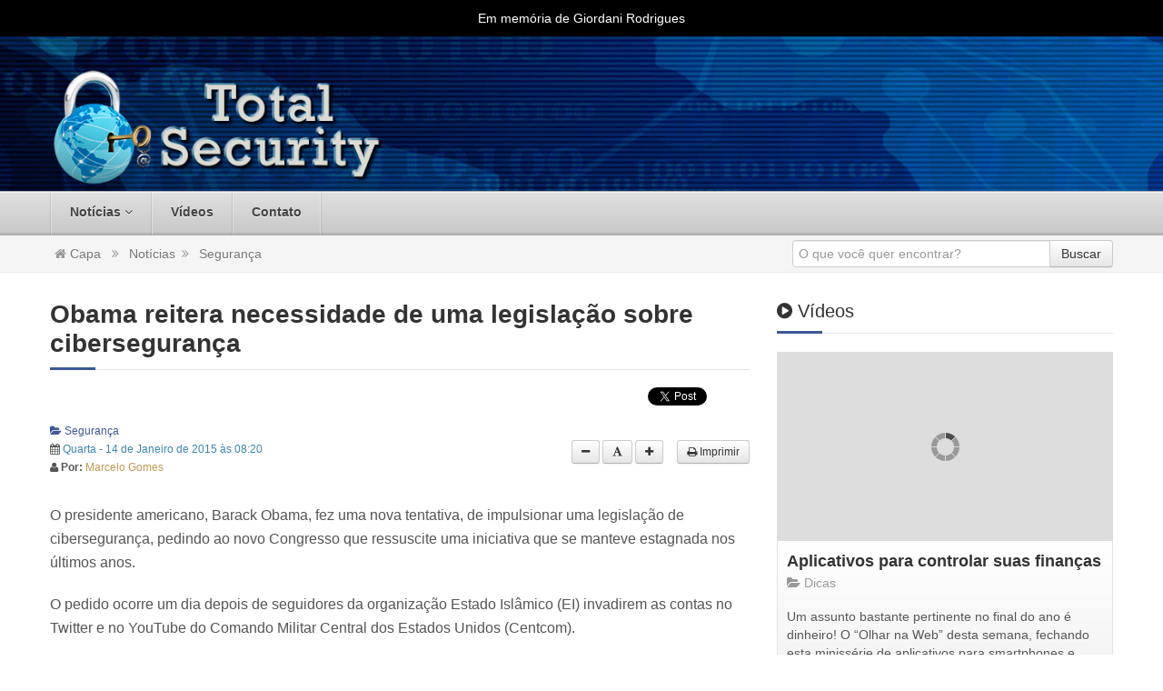

--- FILE ---
content_type: text/html
request_url: https://infoguerra.com.br/noticia/3141/Obama_reitera_necessidade_de_uma_legislacao_sobre_ciberseguranca
body_size: 9398
content:
<!DOCTYPE html>
<!--[if lt IE 7]>      <html class="no-js lt-ie9 lt-ie8 lt-ie7"> <![endif]-->
<!--[if IE 7]>         <html class="no-js lt-ie9 lt-ie8"> <![endif]-->
<!--[if IE 8]>         <html class="no-js lt-ie9"> <![endif]-->
<!--[if gt IE 8]><!--> <html class="no-js"> <!--<![endif]-->
<head>
	<meta charset="iso-8859-1">
	<meta http-equiv="X-UA-Compatible" content="IE=edge,chrome=1">
	<title>Total Security  - Notícia: Obama reitera necessidade de uma legislação sobre cibersegurança</title>
	<meta name="viewport" content="width=device-width, initial-scale=1.0">
	<meta name="description" content="Site de notícias sobre segurança da informação e tecnologia, hackers, invasões, segurança eletrônica e afins.">
	<meta name="keywords" content="segurança da informação, hackers, invasões, tecnologia, notícias de informática, segurança eletrônica">
	<meta name="author" content="Total Security">

	<meta name="google-site-verification" content="Q4PyRWPbq1eS49nQw0nDoJaI4sSnSRiyRZGebFEkR50" />
		<meta property="fb:admins" content="100001169412702" />
		<meta property="og:site_name" content="Total Security"/>
		<meta property="og:title" content="Obama reitera necessidade de uma legislação sobre cibersegurança"/>
		<meta property="og:description" content="O presidente americano, Barack Obama, fez uma nova tentativa, de impulsionar uma legislação de cibersegurança, pedindo ao novo Congresso que ressuscite uma iniciativa que se manteve estagnada nos últimos anos."/>
		<meta property="og:url" content="https://infoguerra.com.br/noticia/3141/Obama_reitera_necessidade_de_uma_legislacao_sobre_ciberseguranca"/>
		<meta property="og:image" content=""/>
		<meta property="og:type" content="article"/>
		
	<link rel="stylesheet" type="text/css" href="/css/bootstrap.min.css">
	<link rel="stylesheet" type="text/css" href="/css/bootstrap-responsive.min.css">

	<link rel="stylesheet" type="text/css" href="/css/font-awesome.css">

	<link rel="stylesheet" type="text/css" href="/css/bootstrap.animated-icons.css">
	<!-- Menu Styles -->
	<link rel="stylesheet" type="text/css" href="/css/menu/core.css">
		<link rel="stylesheet" type="text/css" href="/css/menu/styles/lgray.css">
		<!--[if (gt IE 9)|!(IE)]><!-->
		<link rel="stylesheet" type="text/css" href="/css/menu/effects/fading.css" media="screen">
		<link rel="stylesheet" type="text/css" href="/css/menu/effects/slide.css" media="screen">
	<!--<![endif]-->
	<!-- End Menu Styles -->
	<link rel="stylesheet" type="text/css" href="/css/prettify2.css">

	<!-- Revolution Slider -->
	<link rel="stylesheet" type="text/css" href="/css/fullwidth.css" media="screen" />
	<link rel="stylesheet" type="text/css" href="/css/rs-plugin/css/settings.css" media="screen" />
	<link rel="stylesheet" type="text/css" href="/css/destaques.css">
	<link rel="stylesheet" type="text/css" href="/css/captions.css" media="screen" />
	<!-- End Revolution Slider -->
		<link rel="stylesheet" type="text/css" href="/css/prettyPhoto2.css">
		<link rel="stylesheet" type="text/css" href="/css/main.css">
	<link rel="stylesheet" type="text/css" href="/css/animate.min.css">
	
	<link rel="stylesheet" type="text/css" href="/css/select2.css">
		<link rel="stylesheet" type="text/css" href="/css/skins/blue.css" id="custom_skin">
		<link rel="stylesheet" type="text/css" href="http://fonts.googleapis.com/css?family=Open+Sans:400,600,700,800,400italic" id="custom_font">
	<!--[if lte IE 9]>
		<link rel="stylesheet" type="text/css" href="/css/ie.css"/>
	<![endif]-->
	<!--[if lte IE 8]>
		<script type="text/javascript" src="/js/vendor/selectivizr.min.js"></script>
		<script type="text/javascript" src="/js/vendor/excanvas.min.js"></script>
		<script type="text/javascript" src="/js/vendor/respond.min.js"></script>
	<![endif]-->
	
	
	<link rel="stylesheet" href="/css/webicons.css">

	<style>
				
			</style>

	<script type="text/javascript" src="/js/vendor/modernizr.min.js"></script>
	<script type="text/javascript" src="/js/vendor/jquery.min.js"></script>
	<script type="text/javascript" src="/js/vendor/bootstrap.min.js"></script>
	<script type="text/javascript" src="/js/vendor/retina.js"></script>
	<script type="text/javascript" src="/js/vendor/printThis.js"></script>
	<script type="text/javascript" src="/js/vendor/jquery.jfontsize-1.0.js"></script>
	<script type="text/javascript" src="/js/swfobject.js"></script>
	<script type="text/javascript" src="/js/jquery.maskedinput.min.js"></script>
	<script type="text/javascript" src="/js/jquery.address-1.5.min.js?strict=false&wrap=false"></script>
	<script type="text/javascript">
		var estaURL = "https://infoguerra.com.br/noticia/3141/Obama_reitera_necessidade_de_uma_legislacao_sobre_ciberseguranca";
		var faceAppID = '';
			</script>
	<script type="text/javascript" src="/js/facebook.js"></script>
</head>
<body class="wide" 
	style="background: #ffffff url() fixed !important;
			 background-attachment:fixed; -webkit-background-size: cover; -moz-background-size: cover; -o-background-size: cover; background-size: cover; background-repeat: no-repeat no-repeat;
		">
	<script>
	  (function(i,s,o,g,r,a,m){i['GoogleAnalyticsObject']=r;i[r]=i[r]||function(){
	  (i[r].q=i[r].q||[]).push(arguments)},i[r].l=1*new Date();a=s.createElement(o),
	  m=s.getElementsByTagName(o)[0];a.async=1;a.src=g;m.parentNode.insertBefore(a,m)
	  })(window,document,'script','//www.google-analytics.com/analytics.js','ga');

	  ga('create', 'UA-7944434-15', 'infoguerra.com.br');
	  ga('require', 'displayfeatures');
	  ga('send', 'pageview');
	</script>
		<a href="https://pt.wikipedia.org/wiki/Giordani_Rodrigues" target="_blank" style="text-decoration:none;">
        <div class="pagination-centered" style="padding: 10px;background-color:#000;color:#fff;">Em memória de Giordani Rodrigues</div>
    </a>
		<div id="fb-root"></div>
	<script>(function(d, s, id) {
	  var js, fjs = d.getElementsByTagName(s)[0];
	  if (d.getElementById(id)) return;
	  js = d.createElement(s); js.id = id;
	  js.src = "//connect.facebook.net/pt_BR/sdk.js#xfbml=1&version=v2.3&appId=598228023601915";
	  fjs.parentNode.insertBefore(js, fjs);
	}(document, 'script', 'facebook-jssdk'));</script>
	<div class="layout" >
		<header>
												
			<div class="header"  style="background: #ffffff url(/arquivos/dominios/0/2/cabecalho/1.png) top center !important; -moz-background-size: 100% 100%; -o-background-size: 100% 100%; -webkit-background-size: 100% 100%; background-size: 100% 100%;"  >
				<div class="container">
					<div class="row">
						<div class="span4">
							<div class="logo">
								<a href="/"><img id="logo" src="/arquivos/dominios/0/2/logomarca/1.png" alt="Total Security"></a>
								<!-- <h4 class="text-error"></h4> -->
							</div>
						</div>
						<div class="span8">
													</div>
					</div>
				</div>
			</div>
			<!-- End Header -->

						<nav id="nav" class="navigation lgray"  >
				<div class="container">
					<div class="row">
						<div class="span12">
							<ul class="menu fading">
																	<li >
																				<a  href="/noticias/">Notícias <i class="icon-angle-down"></i></a>
										<div class="cols3">
																								<div class="col1">
														<ul>
																											<li><a href="/noticias/7/antivirus/"><i class="icon-bullhorn"></i> Antivírus</a></li>
																											<li><a href="/noticias/11/bancos_de_dados/"><i class="icon-bullhorn"></i> Bancos de Dados</a></li>
																											<li><a href="/noticias/14/bugs/"><i class="icon-bullhorn"></i> Bugs</a></li>
																											<li><a href="/noticias/8/ferramentas/"><i class="icon-bullhorn"></i> Ferramentas</a></li>
																											<li><a href="/noticias/13/gerais/"><i class="icon-bullhorn"></i> Gerais</a></li>
																											</ul>
													</div>
																										<div class="col1">
														<ul>
																											<li><a href="/noticias/5/hackers_e_cia/"><i class="icon-bullhorn"></i> Hackers e Cia</a></li>
																											<li><a href="/noticias/10/internet/"><i class="icon-bullhorn"></i> Internet</a></li>
																											<li><a href="/noticias/3/linux__unix__bsd/"><i class="icon-bullhorn"></i> Linux, Unix, BSD</a></li>
																											<li><a href="/noticias/6/negocios/"><i class="icon-bullhorn"></i> Negócios</a></li>
																											<li><a href="/noticias/12/network/"><i class="icon-bullhorn"></i> Network</a></li>
																											</ul>
													</div>
																										<div class="col1">
														<ul>
																											<li><a href="/noticias/1/seguranca/"><i class="icon-bullhorn"></i> Segurança</a></li>
																											<li><a href="/noticias/9/seguranca_eletronica/"><i class="icon-bullhorn"></i> Segurança Eletrônica</a></li>
																											<li><a href="/noticias/4/tecnologia/"><i class="icon-bullhorn"></i> Tecnologia</a></li>
																											<li><a href="/noticias/15/virus___malware/"><i class="icon-bullhorn"></i> Virus & Malware</a></li>
																											<li><a href="/noticias/2/windows/"><i class="icon-bullhorn"></i> Windows</a></li>
																											</ul>
													</div>
																							</div>
																				</li>
																					<li ><a  target="" href="/videos/">Vídeos</a></li>
																					<li ><a  target="" href="/contato/">Contato</a></li>
																	
							</ul>
						</div>
					</div>
				</div>
			</nav>
			</header>			<div id="geralconteudo" style="background: #ffffff !important;" >
		<header>
			<div class="search">
				<div class="container">
					<div class="row">
						<div class="span6">
							<ul class="breadcrumb hidden-phone">
								<li class="active"><span class="divider"><a href="/" data-toggle="tooltip" title="Volta para a Capa"><i class="icon-home"></i> Capa</a></span></li>
																								<li><i class="icon-angle-double-right" style="margin:0px 7px;"></i> <a href="/noticias/">Notícias</a></li>
																								<li><i class="icon-angle-double-right" style="margin:0px 7px;"></i> <a href="/noticias/1/Seguranca">Segurança</a></li>
															</ul>
						</div>
						<div class="span6">
							<div class="pull-right">
								<form action="/busca/" method="GET" class="form-inline">
									<div class="input-append">
										<input name="buscar" maxlength="60" class="inputbox input-xlarge" type="text" size="20" value="" placeholder="O que você quer encontrar?" />
										<button class="btn"><i class="icon-search icon-animated-showing"></i> <span class="hidden-phone">Buscar</span></button>
									</div>
								</form>
							</div>
						</div>
					</div>
				</div>
			</div>
		</header>				<div class="main">
			<div class="container">
				<div class="row">
					<div class="span8">
						<!-- Content -->
						<div class="content printarea">
							<section id="blog">
							<div>
								<div class="hide just-print" style="width:95%;text-align:right;"><small class="text-info">Total Security - infoguerra.com.br</small></div>
								<div class="blog blog-page">
									<div class="page-header">
										<h1>
																						Obama reitera necessidade de uma legislação sobre cibersegurança																					</h1>
											<ul class="social-buttons unstyled inline pull-right no-print">
		<li class="facebook">
			<div class="fb-like" data-href="http://infoguerra.com.br/noticia/3141/Obama_reitera_necessidade_de_uma_legislacao_sobre_ciberseguranca" data-send="false" data-layout="button_count" data-width="90" data-show-faces="false"></div>
		</li>
		<li class="twitter">
			<a href="https://twitter.com/share" class="twitter-share-button" data-url="http://infoguerra.com.br/noticia/3141/Obama_reitera_necessidade_de_uma_legislacao_sobre_ciberseguranca" data-width="100"></a>
			<script>!function(d,s,id){var js,fjs=d.getElementsByTagName(s)[0];if(!d.getElementById(id)){js=d.createElement(s);js.id=id;js.src="//platform.twitter.com/widgets.js";fjs.parentNode.insertBefore(js,fjs);}}(document,"script","twitter-wjs");</script>
		</li>
		<li class="facerecommendations">
			<div class="fb-like" data-width="100" data-colorscheme="light" data-layout="button_count" data-action="recommend" data-show-faces="false" data-send="false"></div>
		</li>
	</ul>									</div>
									<div class="clearfix"></div>
																		<small><a href="/noticias/1/seguranca/"><i class='icon-folder-open'></i> Segurança</a></small>
																		<div class="meta">
										<small class="pull-left ">
											<i class="icon-calendar"> </i> <span class="date text-info">Quarta - 14 de Janeiro de 2015 às 08:20</span>
											<br />
																						<i class="icon-user"> </i> <strong>Por:</strong> <span class="author text-warning">Marcelo Gomes</span><br />
																						<br />
										</small>
										<small class="pull-right no-print">
											<a class="btn btn-small" id="jfontsize-minus" href="#"><i class="icon-minus"></i></a> 
											<a class="btn btn-small" id="jfontsize-default" href="#"><i class="icon-font"></i></a> 
											<a class="btn btn-small" id="jfontsize-plus" href="#"><i class="icon-plus"></i></a>
											&nbsp; &nbsp; <a class="btn btn-small" href="#" id="imprimir"><i class="icon-print"></i> Imprimir</a>
										</small>
									</div>
									<div class="clearfix"><br /><br /></div>
									<div class="body row-fluid">
										<div class="textoNoticia">
																						<div class="fonteTexto"><p>O presidente americano, Barack Obama, fez uma nova tentativa, de impulsionar uma legislação de cibersegurança, pedindo ao novo Congresso que ressuscite uma iniciativa que se manteve estagnada nos últimos anos.</p><p>O pedido ocorre um dia depois de seguidores da organização Estado Islâmico (EI) invadirem as contas no Twitter e no YouTube do Comando Militar Central dos Estados Unidos (Centcom).<br><br>"O ataque contra a Sony, a intervenção na conta do Twitter (do Centcom) por simpatizantes da jihad islâmica, ontem, só demonstram quanto trabalho temos, tanto no setor público quanto no privado, para fortalecer nossa cibersegurança", disse Obama na Casa Branca, durante encontro com líderes do Congresso.<br><br>A nova proposta promove a troca de informações sobre ameaças cibernéticas entre o setor público e o privado. A medida também penalizará a venda de informação financeira roubada e poderia exigir que as empresas notifiquem os consumidores sobre a violação de dados.<br><br>Obama disse ter falado com os líderes do Partido Republicano na Câmara de Representantes e no Senado. "Acho que concordamos em que esta é uma área na qual podemos trabalhar juntos, concretizar uma legislação e garantir que seremos mais eficazes em proteger os americanos deste tipo ciberataques".<br><br>Em comunicado, a Casa Branca destacou que a proposta "promove a melhora da troca de informações sobre cibersegurança entre o setor privado e o governo".<br><br>O plano também "poderia criminalizar a venda no exterior de informação financeira americana obtida por meio de roubo, como números de cartões de crédito e contas bancárias, ampliaria a autoridade federal para impedir a venda de software espião usado para cometer roubos de identidade ou espionagem", detalhou o comunicado.</p></div>
										</div>
										<div class="clearfix"><br /></div>
																														<div class="clearfix"><br /></div>
										<div class="areavideo">
										<br />
																				</div>
									</div>
								</div>
							</div>
							</section>
							
							
							<hr class="dashed" style="margin-bottom:5px;">
														<div class="pull-right">
								<strong>Fonte:</strong>
																	UOL Tecnologia															</div>
							<div class="clearfix"><br /> </div>
																												<section id="author">
								<h3 style="margin-bottom:5px;"><i class="icon-user"></i> Autor</h3>
								<div class="row-fluid">
									<div class="no-print span3">
										<img src="/arquivos/autores/0/1/fotoautor/medium/1.jpg" alt="" class="img-circle img-polaroid no-print">
									</div>
									<div class="span9">
										<strong style="font-size:16px;">Marcelo Gomes</strong><br />
										<div class="row-fluid">
																					<span class="span6 text-info"><i class="icon-envelope"></i> marcelo@totalsecurity.com.br</span>
																															<span class="span6 text-info"><i class="icon-share"></i> <a href="http://www.totalsecurity.com.br" target="_blank">www.totalsecurity.com.br</a></span>
																				</div>
										<p><p>Analista de sistemas e programador, atua profissionalmente com desenvolvimento desde 1993. Passou por diversas áreas com sistemas desktop até conhecer a web e, desde então, focou no desenvolvimento de projetos próprios nessa plataforma online. &nbsp;Colaborador de várias revistas, teve alguns de seus maiores artigos publicados pela editora Digerati.</p></p>
									</div>
								</div>
							</section>
														
							
							<section id="comments" class="no-print">
	<h3><i class="icon-comments"></i> Comentários 
</h3>
</section>
<section id="comentar" class="no-print">
	<span style="font-size:16px;font-weight:bold;">Deixe seu <a><strong>Comentário</strong></a></span><br /><br />
	<div id="comentmessage"></div>
	<form action="/ajax_comentario.php" method="POST" name="comentform" id="comentform">
		<input type="hidden" name="codpost" value="3141">
		<input type="hidden" name="tipopost" value="noticia">
		<div class="row">
			<div class="span6">
				<label for="cmtname" accesskey="N">Nome <span class="required">*</span></label>
				<input type="text" name="cmtname" id="cmtname" class="input-block-level" size="30" value="" placeholder="Seu nome">
			</div>
			<div class="span12"></div>
			<div class="span3">
				<label for="cmtemail" accesskey="E">E-Mail (usará imagem do Gravatar.com)</label>
				<input type="email" name="cmtemail" id="cmtemail" class="input-block-level" size="30" value="" placeholder="Seu e-mail">
			</div>
						<div class="span3">
				<label for="cmtwebsite" accesskey="S">Site</label>
				<input type="text" name="cmtwebsite" id="cmtwebsite" class="input-block-level" size="30" value="" placeholder="http://">
			</div>
									<div class="span12"></div>
			<div class="span2">
				<label for="cmtbairro" accesskey="B">Bairro</label>
				<input type="text" name="cmtbairro" id="cmtbairro" class="input-block-level" size="30" value="" placeholder="Seu bairro">
			</div>
			<div class="span3">
				<label for="cmtcidade" accesskey="C">Cidade</label>
				<input type="text" name="cmtcidade" id="cmtcidade" class="input-block-level" size="30" value="" placeholder="Sua cidade">
			</div>
			<div class="span1">
				<label for="cmtestado" accesskey="U">Estado</label>
				<input type="text" name="cmtestado" id="cmtestado" class="input-mini" size="3" maxlength="2" value="" placeholder="UF">
			</div>
									<div class="span12"></div>			
		</div>
		<label for="cmtcomentario" accesskey="M">Comentário <span class="required">*</span></label>
		<textarea name="cmtcomentario" cols="40" rows="10" id="cmtcomentario" class="input-block-level" placeholder="Descreva seu comentário aqui"></textarea>
				<div class="row-fluid">
			<div class="span5">
				<div class="form-inline">
					<label for="verify" accesskey="V">Repita o texto: &nbsp;&nbsp; <img src="/classes/image.php?data=noticia3141" alt="Imagem de verificação" border="0" id="verifyimagem"/></label>
					<input name="verify" type="text" id="verify" class="input-small" size="6" value="" placeholder="O que lê?">
				</div>
			</div>
			<div class="span5">
				<button class="btn" id="reloadcaptcha" data-dados="noticia3141"><i class="icon-refresh icon-animated-spinning-invert"></i> Recarregar</button>
			</div>
		</div>
				<button type="submit" id="commentsubmit" class="btn btn-large"><i class="icon-comment icon-animated-shake animate-4-times"></i> Enviar Comentário</button>
	</form>
</section>
<script type="text/javascript">
		/* <![CDATA[ */
		jQuery.noConflict();

		(function($) {
			$(function() {
				$(document).ready(function() {
					$('#comentform').submit(function() {
						var action = $(this).attr('action');
						var values = $(this).serialize();

						$('#commentsubmit').attr('disabled', 'disabled').after(' <img src="/images/ajax-loader.gif" class="loader" />');
						$("#comentmessage").slideUp(750, function() {
							$('#comentmessage').hide();

							$.post(action, values, function(data) {
								$('#comentmessage').html(data);
								$('#comentmessage').slideDown('slow');
								$('#comentform img.loader').fadeOut('fast', function() {
									$(this).remove()
								});
								$('#commentsubmit').removeAttr('disabled');

								if (data.match('success') != null) $('#comentform').slideUp('slow');
							});
						});
						return false;
					});
				});
			});
		})(jQuery);
		/* ]]> */
	</script>

							<div class="hide just-print"><small class="text-info"><strong>URL Fonte:</strong> https://infoguerra.com.br/noticia/3141/visualizar/</small></div>
						</div>
						<!-- End Content -->
					</div>
					<div class="span4">
												<aside>
								<div class="widget row-fluid">
				<h2>
			<a href="/videos/">
				<i class="icon-play-circle"></i> <span>Vídeos</span>			</a>
		</h2>
						<div class="video-widget">
			<!-- <div class="pull-right muted"></div><br /> -->
			<div class="video">
									<iframe src="http://www.youtube.com/embed/xSaOQ6hhSdk" width="370" height="208" frameborder="0" webkitAllowFullScreen mozallowfullscreen allowFullScreen></iframe>
							</div>
			<div class="body">
				<h3><a href="/video/14/Aplicativos_para_controlar_suas_financas">Aplicativos para controlar suas finanças</a> <a href="/videos/19/Dicas"><small><i class="icon-folder-open"></i> Dicas</small></a></h3>
															<p>Um assunto bastante pertinente no final do ano é dinheiro! O “Olhar na Web” desta semana, fechando esta minissérie de aplicativos para smartphones e tablets, traz dicas para você colocar as contas em ...</p>
												</div>
		</div>
		<div class="clearfix"><br /></div>
			</div>
		<div class="widget">
		<div class="page-header">
						<h2>
				<i class="icon-thumbs-up"></i> <span>Curta a nossa página no</span> Facebook			</h2>
					</div>
		<div id="fb-like" class="facebook-widget">
			<div class="fb-page" data-href="https://www.facebook.com/TotalSec" data-width="370" data-height="210" data-hide-cover="false" data-show-facepile="true" data-show-posts="false"><div class="fb-xfbml-parse-ignore"><blockquote cite="https://www.facebook.com/TotalSec"><a href="https://www.facebook.com/TotalSec">Total Security</a></blockquote></div></div>
			<script type="text/javascript">
				/* <![CDATA[ */
				jQuery.noConflict();

				(function($) {
					$(function() {
						$(window).on('resize', function() {
							$('#fb-like').each(function() {
								var container_width = $(this).width();
								if (typeof(FB) != 'undefined' && FB != null ) {
									$(this).html('<div class="fb-page" data-href="https://www.facebook.com/TotalSec" data-width="' + container_width + '" data-height="210" data-hide-cover="false" data-show-facepile="true" data-show-posts="false"><div class="fb-xfbml-parse-ignore"><blockquote cite="https://www.facebook.com/TotalSec"><a href="https://www.facebook.com/TotalSec">Total Security</a></blockquote></div></div>');
									FB.XFBML.parse();
								}
							});
						}).resize();
					});
				})(jQuery);
				/* ]]> */
			</script>
		</div>
	</div>	<div class="widget">
		<div class="page-header">
						<h2>
				<i class="icon-headphones"></i> <span>Ouça Online</span> FM			</h2>
					</div>
		<div class="pagination-centered">
			<a href="http://www.online.fm.br/" target="_blank" onclick="tamh=220; tamw=650; if (navigator.appVersion.indexOf('Chrome')&gt;0) tamh=tamh + 14; if (navigator.appVersion.indexOf('Chrome')&gt;0) tamw=tamw + 3; window.open('http://www.online.fm.br/player.php','onlinefmplayer','STATUS=NO, TOOLBAR=NO, LOCATION=NO, DIRECTORIES=NO, RESISABLE=NO, SCROLLBARS=NO, TOP=0, LEFT=0, WIDTH='+tamw+', HEIGHT='+tamh, false);return false;">
				<img src="/images/onlinefm_240x100.png" style="border:1px #000000 solid;">
			</a>
		</div>
	</div>	<div class="widget">
				<h2>
			<i class="icon-twitter"></i> <span>Últimas no</span> Twitter		</h2>
				<div class="twitter-container">
			<a class="twitter-timeline" href="https://twitter.com/TotalSecurityBR" data-widget-id="374014207844302848" data-tweet-limit="3" data-screen-name="TotalSecurityBR" data-chrome="noheader nofooter transparent noscrollbar">Tweets de @TotalSecurityBR</a>
			<script>!function(d,s,id){var js,fjs=d.getElementsByTagName(s)[0],p=/^http:/.test(d.location)?'http':'https';if(!d.getElementById(id)){js=d.createElement(s);js.id=id;js.src=p+"://platform.twitter.com/widgets.js";fjs.parentNode.insertBefore(js,fjs);}}(document,"script","twitter-wjs");</script>
		</div>
	</div>
	<div class="widget">
				<h2>
			<i class="icon-qrcode"></i> <span>QR</span> Code		</h2>
				<!-- QR-Code Widget-->
		<div class="qrcode-widget">
			<div id="qrcode" class="qrcode"></div>
			<p>Se você tiver qualquer aplicativo para leitura de QRCode no seu celular, você pode acessar essa página facilmente escaneando o código ao lado.<br />É simples e rápido. Tente!</p>
		</div>
		<!-- End QR-Code Widget -->
	</div>
	<script type="text/javascript">
		/* <![CDATA[ */
		jQuery.noConflict();

		(function ($) {
			$(function () {
				if (Modernizr.canvas) {
					$('#qrcode').qrcode({
						width: 120,
						height: 120,
						text: 'https://infoguerra.com.br/noticia/3141/Obama_reitera_necessidade_de_uma_legislacao_sobre_ciberseguranca'
					});
				}
			});
		})(jQuery);
		/* ]]> */
	</script>	
	<div class="widget">
				<h2>
			<i class="icon-tags"></i> <span>Tags</span>		</h2>
				<div class="tags tags-larger tags-widget">
					<a href=""><span class="label"><i class="icon-tag"></i> Notícia</span></a>
					<a href="/noticias/1/Seguranca"><span class="label"><i class="icon-tag"></i> Segurança</span></a>
					<a href=""><span class="label"><i class="icon-tag"></i> Marcelo Gomes</span></a>
						</div>
	</div>
							</aside>
					</div>
				</div>
			</div>
		</div>
		<!-- End Main -->
		</div>
				<footer  style="background: #0453a2 url(/arquivos/dominios/0/2/rodape/1.png) !important; -moz-background-size: 100% 100%; -o-background-size: 100% 100%; -webkit-background-size: 100% 100%; background-size: 100% 100%;" >
			<div class="copyright"  style="background: #0453a2 url(/arquivos/dominios/0/2/rodape/1.png) !important; -moz-background-size: 100% 100%; -o-background-size: 100% 100%; -webkit-background-size: 100% 100%; background-size: 100% 100%;">
				<div class="container">
					<div class="row-fluid">
						<div class="span4">
							<div><p>Copyright © 2002 / 2026 Total Security<br></p></div>
						</div>
						<div class="span5">
														<a target="_blank" href="http://www.facebook.com/TotalSec" title="Facebook" class="icon-facebook"></a>
																					<a target="_blank" href="http://twitter.com/TotalSecurityBR" title="Twitter" class="icon-twitter"></a>
																					<a target="_blank" href="http://plus.google.com/+TotalsecurityBrasil" title="Google Plus" class="icon-google-plus"></a>
																					<a target="_blank" href="http://youtube.com/user/TotalSecurityBrasil" title="Youtube" class="icon-youtube"></a>
																																																															<a href="/contato/" title="Contato" class="icon-envelope"></a>
							&nbsp; &nbsp; &nbsp; &nbsp;
							<a href="/feed.xml" title="RSS" class="icon-rss"></a>
						</div>
												<div class="span1"></div>
						<div class="span2" style="text-align:right;">
							<p><strong>WeS News</strong> Desenvolvimento <br /><a class="link" href="http://www.webemsegundos.com.br/wesnews/" target="_blank">Web em Segundos</a></p>
						</div>
											</div>
				</div>
			</div>
		</footer>
	</div>
	
	<a href="#" class="scroll-top"><i class="icon-chevron-up"></i></a>
	<script type="text/javascript" src="/js/vendor/jquery.easing.min.js"></script>
	<script type="text/javascript" src="/css/rs-plugin/js/jquery.themepunch.plugins.min.js"></script>
	<script type="text/javascript" src="/css/rs-plugin/js/jquery.themepunch.revolution.min.js"></script>

	<script type="text/javascript" src="/js/vendor/jquery.waypoints.min.js"></script>
	<script type="text/javascript" src="/js/vendor/jquery.fitvids.min.js"></script>
			<script type="text/javascript" src="/js/vendor/jquery.prettyPhoto2.min.js"></script>
		<script type="text/javascript" src="/js/vendor/jquery.qrcode.min.js"></script>
	<script type="text/javascript" src="/js/vendor/swfobject.js"></script>
	<script type="text/javascript" src="/js/vendor/CrbUI_AudioButton-0.74.js"></script>    

	<script type="text/javascript">
		/* <![CDATA[ */
		var tpj = jQuery;
		tpj.noConflict();

		tpj(document).ready(function () {
			if (tpj.fn.cssOriginal != undefined)
				tpj.fn.css = tpj.fn.cssOriginal;

			tpj('.fullwidthbanner').revolution({
				delay: 10000,
				startwidth: 1020,
				startheight: 200,

				onHoverStop: "on", // Stop Banner Timet at Hover on Slide on/off

				thumbWidth: 100, // Thumb With and Height and Amount (only if navigation Tyope set to thumb !)
				thumbHeight: 50,
				thumbAmount: 3,

				hideThumbs: 0,
				navigationType: "none", // bullet, thumb, none
				navigationArrows: "solo", // nexttobullets, solo (old name verticalcentered), none

				navigationStyle: "round", // round,square,navbar,round-old,square-old,navbar-old, or any from the list in the docu (choose between 50+ different item), custom

				navigationHAlign: "left", // Vertical Align top,center,bottom
				navigationVAlign: "bottom", // Horizontal Align left,center,right
				navigationHOffset: 30,
				navigationVOffset: 30,

				soloArrowLeftHalign: "left",
				soloArrowLeftValign: "center",
				soloArrowLeftHOffset: 20,
				soloArrowLeftVOffset: 0,

				soloArrowRightHalign: "right",
				soloArrowRightValign: "center",
				soloArrowRightHOffset: 20,
				soloArrowRightVOffset: 0,

				touchenabled: "on", // Enable Swipe Function : on/off

				stopAtSlide: -1, // Stop Timer if Slide "x" has been Reached. If stopAfterLoops set to 0, then it stops already in the first Loop at slide X which defined. -1 means do not stop at any slide. stopAfterLoops has no sinn in this case.
				stopAfterLoops: -1, // Stop Timer if All slides has been played "x" times. IT will stop at THe slide which is defined via stopAtSlide:x, if set to -1 slide never stop automatic

				hideCaptionAtLimit: 0, // It Defines if a caption should be shown under a Screen Resolution ( Basod on The Width of Browser)
				hideAllCaptionAtLilmit: 0, // Hide all The Captions if Width of Browser is less then this value
				hideSliderAtLimit: 0, // Hide the whole slider, and stop also functions if Width of Browser is less than this value

				fullWidth: "on",

				shadow: 0 //0 = no Shadow, 1,2,3 = 3 Different Art of Shadows -  (No Shadow in Fullwidth Version !)
			});
		});
		/* ]]> */
	</script>
	<script type="text/javascript" src="/js/vendor/jquery.jcarousel.min.js"></script>
	<script type="text/javascript" src="/js/vendor/jquery.flexslider.min.js"></script>
	<script type="text/javascript" src="/js/vendor/jquery.parallax.min.js"></script>
	<script type="text/javascript">
		/* <![CDATA[ */
		jQuery.noConflict();

		(function ($) {
			$(function () {
				$(window).on('resize', function() {
					if (Modernizr.mq('screen and (min-width: 768px)')) {
						// .parallax(xPosition, speedFactor, outerHeight) options:
						// xPosition - Horizontal position of the element
						// inertia - speed to move relative to vertical scroll. Example: 0.1 is one tenth the speed of scrolling, 2 is twice the speed of scrolling
						// outerHeight (true/false) - Whether or not jQuery should use it's outerHeight option to determine when a section is in the viewport
						$('.boxes').parallax('50%', 0.4);
					}
				}).resize();
			});
		})(jQuery);
		/* ]]> */
	</script>
	
	<!--[if lte IE 9]>
		<script type="text/javascript" src="/js/vendor/jquery.placeholder.min.js"></script>
		<script type="text/javascript">
			/* <![CDATA[ */
			jQuery.noConflict();

			(function ($) {
				$(function () {
					// Placeholder
					$('input, textarea').placeholder();
				});
			})(jQuery);
			/* ]]> */
		</script>
		<script type="text/javascript" src="/js/vendor/jquery.menu.min.js"></script>
		<script type="text/javascript">
			/* <![CDATA[ */
			jQuery.noConflict();

			(function ($) {
				$(function () {
					// Menu effect
					$('#nav .menu').menu({'effect' : 'fade'});
				});
			})(jQuery);
			/* ]]> */
		</script>
	<![endif]-->
	<script src="http://www.youtube.com/player_api"></script>
	<script type="text/javascript" src="/js/vendor/prettify/prettify.js"></script>
	<script type="text/javascript" src="/js/vendor/froogaloop2.min.js"></script>
	<script type="text/javascript" src="/js/effects.js"></script>
	<script type="text/javascript" src="/js/vendor/jquery.select2.min.js"></script>
	<script type="text/javascript" src="/js/plugins.js"></script>
	<script type="text/javascript" src="/js/main.js"></script>
	<script type="text/javascript" src="/js/custom.js"></script>
		<script>
		prettyPrint();
	</script>
</body>
</html>

--- FILE ---
content_type: text/css
request_url: https://infoguerra.com.br/css/menu/styles/lgray.css
body_size: 1406
content:
.lgray {
  height: 47px;
  border-top: 1px solid #b2b2b2;
  border-bottom: 1px solid #b2b2b2;
  background-color: #d4d4d4;
  background-image: url([data-uri]);
  background-image: -moz-linear-gradient(top, #e0e0e0, #c8c8c8);
  background-image: -webkit-linear-gradient(top, #e0e0e0, #c8c8c8);
  background-image: -o-linear-gradient(top, #e0e0e0, #c8c8c8);
  background-image: linear-gradient(top, #e0e0e0, #c8c8c8);
  -webkit-box-shadow: inset 0 1px #f4f4f4, inset 0 -2px #b3b3b3;
  -moz-box-shadow: inset 0 1px #f4f4f4, inset 0 -2px #b3b3b3;
  box-shadow: inset 0 1px #f4f4f4, inset 0 -2px #b3b3b3;
}
.lgray .menu a {
  text-decoration: none;
}
.lgray .menu > li {
  border-right: 1px solid #bebebe;
  border-right: 1px solid rgba(10, 10, 10, 0.1);
}
.lgray .menu > li:hover > a {
  background-color: #fff;
  color: #444;
  border-left: none;
  padding-left: 21px;
  background-image: url([data-uri]);
  background-image: -moz-linear-gradient(top, #f0f0f0, #fff);
  background-image: -webkit-linear-gradient(top, #f0f0f0, #fff);
  background-image: -o-linear-gradient(top, #f0f0f0, #fff);
  background-image: linear-gradient(top, #f0f0f0, #fff);
  -webkit-box-shadow: inset 0 3px #eee;
  -moz-box-shadow: inset 0 3px #eee;
  box-shadow: inset 0 3px #eee;
}
.lgray .menu > li:first-child {
  border-left: 1px solid #bebebe;
  border-left: 1px solid rgba(10, 10, 10, 0.1);
}
.lgray .menu > li:last-child a {
  border-right: 1px solid #dfdfdf;
  border-right: 1px solid rgba(255, 255, 255, 0.35);
}
.lgray .menu > li > a {
  color: #444;
  font-weight: 600;
  line-height: 18px;
  text-shadow: 0 1px #f8f8f8;
  padding: 13px 20px 16px;
  border-left: 1px solid #dfdfdf;
  border-left: 1px solid rgba(255, 255, 255, 0.35);
}
.lgray .menu > li.floatr {
  border-right: none;
  border-left: 1px solid #bebebe;
  border-left: 1px solid rgba(10, 10, 10, 0.1);
}
.lgray .menu > li > a img,
.lgray .menu li > ul > li > a img {
  border: 0;
  margin-right: 7px;
}
/* Notification Bubbles */
.lgray .menu > li > a .bubble,
.lgray .menu li > a .bubble-alt {
  font-size: 11px;
  line-height: 11px;
  padding: 1px 4px;
  border-radius: 3px;
  margin-left: 7px;
  position: relative;
  top: -1px;
}
.lgray .menu > li > a .bubble {
  background-color: #fff;
  color: #444;
  text-shadow: 0 -1px #dddddd;
  -webkit-box-shadow: inset 0 1px 1px rgba(0, 0, 0, 0.4), 0 1px #f1f1f1;
  -moz-box-shadow: inset 0 1px 1px rgba(0, 0, 0, 0.4), 0 1px #f1f1f1;
  box-shadow: inset 0 1px 1px rgba(0, 0, 0, 0.4), 0 1px #f1f1f1;
}
.lgray .menu > li > a .bubble-alt {
  background-color: #737373;
  color: #fff;
  text-shadow: 0 1px #505050;
  -webkit-box-shadow: inset 0 1px 1px rgba(0, 0, 0, 0.4), 0 1px #f1f1f1;
  -moz-box-shadow: inset 0 1px 1px rgba(0, 0, 0, 0.4), 0 1px #f1f1f1;
  box-shadow: inset 0 1px 1px rgba(0, 0, 0, 0.4), 0 1px #f1f1f1;
}
.lgray .menu > li > a .bubble-top {
  position: absolute;
  font-size: 11px;
  line-height: 14px;
  color: #fff;
  padding: 0 3px;
  right: 4px;
  top: -8px;
  text-shadow: none;
  border: 1px solid #a00000;
  border-radius: 3px;
  background-color: #df0a0a;
  background-image: url([data-uri]);
  background-image: -moz-linear-gradient(top, #f26870, #ec0e23);
  background-image: -webkit-linear-gradient(top, #f26870, #ec0e23);
  background-image: -o-linear-gradient(top, #f26870, #ec0e23);
  background-image: linear-gradient(top, #f26870, #ec0e23);
  -webkit-box-shadow: inset 0 1px #ffa7a7;
  -moz-box-shadow: inset 0 1px #ffa7a7;
  box-shadow: inset 0 1px #ffa7a7;
}
.lgray .menu ul > li .bubble {
  font-size: 11px;
  line-height: 14px;
  padding: 1px 4px;
  border-radius: 3px;
  background-color: #fff;
  color: #777;
  border: 1px solid #ccc;
  position: absolute;
  right: 10px;
}
/* Sub Menu */
.lgray .menu ul {
  background-color: #fff;
  border: 1px solid #b3b3b3;
  border-top: none;
}
.lgray ul {
  left: -1px;
}
.lgray .menu > li.floatr > ul {
  right: -1px;
  left: auto;
}
.lgray .menu > li.floatr > ul ul {
  left: -127px;
}
.lgray .menu ul a {
  color: #666;
  font-weight: 400;
  font-size: 13px;
  line-height: 18px;
  padding: 9px 12px;
  border-top: 1px solid #e4e4e4;
}
.lgray .menu ul a:hover {
  background-color: #f0f0f0;
}
.lgray .menu ul ul li:first-child a {
  border-top-color: #b3b3b3;
}
/* Mega Menu */
.lgray .menu li > div {
  background-color: #fff;
  border: 1px solid #b3b3b3;
  border-top: none;
  left: -1px;
  padding: 10px;
}
.lgray .menu > li.floatr > div {
  right: -1px;
  left: auto;
}
.lgray .menu h4,
.lgray .menu h5 {
  margin: 0;
  padding: 0;
}
.lgray .menu h4 {
  font-size: 15px;
  color: #888;
  font-weight: normal;
  margin: 10px 10px 5px;
  padding-bottom: 10px;
  border-bottom: 1px solid #e1e1e1;
}
.lgray .menu h5 {
  font-size: 14px;
  color: #444;
  font-weight: 700;
  margin: 10px 10px 0;
}
.lgray .menu div ul {
  position: relative;
  width: auto;
  margin: 7px 10px;
  border: none;
  left: auto;
}
.lgray .menu div ul li a {
  color: #777;
  font-size: 12px;
  padding: 3px 0;
  border: none;
  line-height: inherit;
}
.lgray .menu div ul li a:hover {
  background-color: transparent;
  color: #444;
  padding-left: 5px !important;
}
.lgray .menu p {
  color: #555;
  font-size: 12px;
  line-height: 18px;
  margin: 9px 10px;
  padding: 0;
}
.lgray .menu p a {
  color: #888;
  text-decoration: underline;
}
.lgray .menu p a:hover {
  color: #555;
}
/* Language */
.lgray .language a {
  color: #444;
  text-shadow: 0 1px #f8f8f8;
}


--- FILE ---
content_type: text/css
request_url: https://infoguerra.com.br/css/destaques.css
body_size: 926
content:
.bold {
	font-weight:bold !important;
}
.normal {
	font-weight:normal !important;
	font-style:normal !important;
}
.italic {
	font-style:italic !important;
}
.oblique {
	font-style:oblique !important;
}
.caps {
	font-variant:small-caps !important;
}
.button.caps {
	letter-spacing: 1px !important;
}

.tp-caption.bg_black{
	padding: 3px 10px !important;  
	background-color:#000000 !important;
}
.tp-caption.bg_white{
	padding: 3px 10px !important;  
	background-color:#ffffff !important;
}
.tp-caption.bg_grey{
	padding: 3px 10px !important;  
	background-color:#000000 !important;
}
.tp-caption.bg_blue{
	padding: 3px 10px !important;  
	background-color:#4e5b6c !important;
}
.tp-caption.bg_red{
	padding: 3px 10px !important;  
	background-color:#de543e !important;
}
.tp-caption.bg_orange{
	padding: 3px 10px !important;  
	background-color:#FFA500 !important;
}
.tp-caption.bg_yellow{
	padding: 3px 10px !important;  
	background-color:#FFFF00 !important;
}
.tp-caption.bg_magenta{
	padding: 3px 10px !important;  
	background-color:#FF00FF !important;
}
.tp-caption.bg_green{
	padding: 3px 10px !important;  
	background-color:#008000 !important;
}

.tp-caption.wes_verylarge_white{
	position: absolute;
	color: #fff;
	font-weight: 800;
	font-size: 72px;
	line-height: 72px;
	font-family: 'Open Sans', Arial, Verdana, Tahoma;
	margin: 0px;
	border-width: 0px;
	border-style: none;
	letter-spacing: 0px;
	white-space:nowrap;
}

.tp-caption.wes_verylarge_orange{
	position: absolute;
	color: #FFA500;
	font-weight: 800;
	font-size: 72px;
	line-height: 72px;
	font-family: 'Open Sans', Arial, Verdana, Tahoma;
	margin: 0px;
	border-width: 0px;
	border-style: none;
	letter-spacing: 0px;
	white-space:nowrap;
}

.tp-caption.wes_verylarge_black{
	position: absolute;
	color: #000;
	font-weight: 800;
	font-size: 72px;
	line-height: 72px;
	font-family: 'Open Sans', Arial, Verdana, Tahoma;
	margin: 0px;
	border-width: 0px;
	border-style: none;
	letter-spacing: 0px;
	white-space:nowrap;
}
.tp-caption.wes_verylarge_blue{
	position: absolute;
	color: #0000FF;
	font-weight: 800;
	font-size: 72px;
	line-height: 72px;
	font-family: 'Open Sans', Arial, Verdana, Tahoma;
	margin: 0px;
	border-width: 0px;
	border-style: none;
	letter-spacing: 0px;
	white-space:nowrap;
}
.tp-caption.wes_verylarge_red{
	position: absolute;
	color: #FF0000;
	font-weight: 800;
	font-size: 72px;
	line-height: 72px;
	font-family: 'Open Sans', Arial, Verdana, Tahoma;
	margin: 0px;
	border-width: 0px;
	border-style: none;
	letter-spacing: 0px;
	white-space:nowrap;
}
.tp-caption.wes_verylarge_green{
	position: absolute;
	color: #008000;
	font-weight: 800;
	font-size: 72px;
	line-height: 72px;
	font-family: 'Open Sans', Arial, Verdana, Tahoma;
	margin: 0px;
	border-width: 0px;
	border-style: none;
	letter-spacing: 0px;
	white-space:nowrap;
}
.tp-caption.wes_verylarge_olive{
	position: absolute;
	color: #808000;
	font-weight: 800;
	font-size: 72px;
	line-height: 72px;
	font-family: 'Open Sans', Arial, Verdana, Tahoma;
	margin: 0px;
	border-width: 0px;
	border-style: none;
	letter-spacing: 0px;
	white-space:nowrap;
}
.tp-caption.wes_verylarge_grey{
	position: absolute;
	color: #808080;
	font-weight: 800;
	font-size: 72px;
	line-height: 72px;
	font-family: 'Open Sans', Arial, Verdana, Tahoma;
	margin: 0px;
	border-width: 0px;
	border-style: none;
	letter-spacing: 0px;
	white-space:nowrap;
}
.tp-caption.wes_verylarge_purple{
	position: absolute;
	color: #800080;
	font-weight: 800;
	font-size: 72px;
	line-height: 72px;
	font-family: 'Open Sans', Arial, Verdana, Tahoma;
	margin: 0px;
	border-width: 0px;
	border-style: none;
	letter-spacing: 0px;
	white-space:nowrap;
}
.tp-caption.wes_verylarge_magenta{
	position: absolute;
	color: #FF00FF;
	font-weight: 800;
	font-size: 72px;
	line-height: 72px;
	font-family: 'Open Sans', Arial, Verdana, Tahoma;
	margin: 0px;
	border-width: 0px;
	border-style: none;
	letter-spacing: 0px;
	white-space:nowrap;
}
.tp-caption.wes_verylarge_yellow{
	position: absolute;
	color: #FF00FF;
	font-weight: 800;
	font-size: 72px;
	line-height: 72px;
	font-family: 'Open Sans', Arial, Verdana, Tahoma;
	margin: 0px;
	border-width: 0px;
	border-style: none;
	letter-spacing: 0px;
	white-space:nowrap;
}
.tp-caption.wes_verylarge_maroon{
	position: absolute;
	color: #800000;
	font-weight: 800;
	font-size: 72px;
	line-height: 72px;
	font-family: 'Open Sans', Arial, Verdana, Tahoma;
	margin: 0px;
	border-width: 0px;
	border-style: none;
	letter-spacing: 0px;
	white-space:nowrap;
}
.tp-caption.wes_verylarge_darkblue{
	position: absolute;
	color: #0000A0;
	font-weight: 800;
	font-size: 72px;
	line-height: 72px;
	font-family: 'Open Sans', Arial, Verdana, Tahoma;
	margin: 0px;
	border-width: 0px;
	border-style: none;
	letter-spacing: 0px;
	white-space:nowrap;
}
.tp-caption.wes_verylarge_lightblue{
	position: absolute;
	color: #ADD8E6;
	font-weight: 800;
	font-size: 72px;
	line-height: 72px;
	font-family: 'Open Sans', Arial, Verdana, Tahoma;
	margin: 0px;
	border-width: 0px;
	border-style: none;
	letter-spacing: 0px;
	white-space:nowrap;
}
.tp-caption.wes_large_white{
	position: absolute;
	color: #fff;
	font-weight: 700;
	font-size: 60px;
	line-height: 60px;
	font-family: 'Open Sans', Arial, Verdana, Tahoma;
	padding: 2px 4px;
	margin: 0px;
	border-width: 0px;
	border-style: none;
	letter-spacing: 0px;
	white-space:nowrap;
}

.tp-caption.wes_large_orange{
	position: absolute;
	color: #FFA500;
	font-weight: 700;
	font-size: 60px;
	line-height: 60px;
	font-family: 'Open Sans', Arial, Verdana, Tahoma;
	padding: 2px 4px;
	margin: 0px;
	border-width: 0px;
	border-style: none;
	letter-spacing: 0px;
	white-space:nowrap;
}

.tp-caption.wes_large_black{
	position: absolute;
	color: #000;
	font-weight: 700;
	font-size: 60px;
	line-height: 60px;
	font-family: 'Open Sans', Arial, Verdana, Tahoma;
	padding: 2px 4px;
	margin: 0px;
	border-width: 0px;
	border-style: none;
	letter-spacing: 0px;
	white-space:nowrap;
}
.tp-caption.wes_large_blue{
	position: absolute;
	color: #0000FF;
	font-weight: 700;
	font-size: 60px;
	line-height: 60px;
	font-family: 'Open Sans', Arial, Verdana, Tahoma;
	padding: 2px 4px;
	margin: 0px;
	border-width: 0px;
	border-style: none;
	letter-spacing: 0px;
	white-space:nowrap;
}
.tp-caption.wes_large_red{
	position: absolute;
	color: #FF0000;
	font-weight: 700;
	font-size: 60px;
	line-height: 60px;
	font-family: 'Open Sans', Arial, Verdana, Tahoma;
	padding: 2px 4px;
	margin: 0px;
	border-width: 0px;
	border-style: none;
	letter-spacing: 0px;
	white-space:nowrap;
}
.tp-caption.wes_large_green{
	position: absolute;
	color: #007000;
	font-weight: 700;
	font-size: 60px;
	line-height: 60px;
	font-family: 'Open Sans', Arial, Verdana, Tahoma;
	padding: 2px 4px;
	margin: 0px;
	border-width: 0px;
	border-style: none;
	letter-spacing: 0px;
	white-space:nowrap;
}
.tp-caption.wes_large_olive{
	position: absolute;
	color: #807000;
	font-weight: 700;
	font-size: 60px;
	line-height: 60px;
	font-family: 'Open Sans', Arial, Verdana, Tahoma;
	padding: 2px 4px;
	margin: 0px;
	border-width: 0px;
	border-style: none;
	letter-spacing: 0px;
	white-space:nowrap;
}
.tp-caption.wes_large_grey{
	position: absolute;
	color: #808080;
	font-weight: 700;
	font-size: 60px;
	line-height: 60px;
	font-family: 'Open Sans', Arial, Verdana, Tahoma;
	padding: 2px 4px;
	margin: 0px;
	border-width: 0px;
	border-style: none;
	letter-spacing: 0px;
	white-space:nowrap;
}
.tp-caption.wes_large_purple{
	position: absolute;
	color: #700080;
	font-weight: 700;
	font-size: 60px;
	line-height: 60px;
	font-family: 'Open Sans', Arial, Verdana, Tahoma;
	padding: 2px 4px;
	margin: 0px;
	border-width: 0px;
	border-style: none;
	letter-spacing: 0px;
	white-space:nowrap;
}
.tp-caption.wes_large_magenta{
	position: absolute;
	color: #FF00FF;
	font-weight: 700;
	font-size: 60px;
	line-height: 60px;
	font-family: 'Open Sans', Arial, Verdana, Tahoma;
	padding: 2px 4px;
	margin: 0px;
	border-width: 0px;
	border-style: none;
	letter-spacing: 0px;
	white-space:nowrap;
}
.tp-caption.wes_large_yellow{
	position: absolute;
	color: #FF00FF;
	font-weight: 700;
	font-size: 60px;
	line-height: 60px;
	font-family: 'Open Sans', Arial, Verdana, Tahoma;
	padding: 2px 4px;
	margin: 0px;
	border-width: 0px;
	border-style: none;
	letter-spacing: 0px;
	white-space:nowrap;
}
.tp-caption.wes_large_maroon{
	position: absolute;
	color: #700000;
	font-weight: 700;
	font-size: 60px;
	line-height: 60px;
	font-family: 'Open Sans', Arial, Verdana, Tahoma;
	padding: 2px 4px;
	margin: 0px;
	border-width: 0px;
	border-style: none;
	letter-spacing: 0px;
	white-space:nowrap;
}
.tp-caption.wes_large_darkblue{
	position: absolute;
	color: #0000A0;
	font-weight: 700;
	font-size: 60px;
	line-height: 60px;
	font-family: 'Open Sans', Arial, Verdana, Tahoma;
	padding: 2px 4px;
	margin: 0px;
	border-width: 0px;
	border-style: none;
	letter-spacing: 0px;
	white-space:nowrap;
}
.tp-caption.wes_large_lightblue{
	position: absolute;
	color: #ADD8E6;
	font-weight: 700;
	font-size: 60px;
	line-height: 60px;
	font-family: 'Open Sans', Arial, Verdana, Tahoma;
	padding: 2px 4px;
	margin: 0px;
	border-width: 0px;
	border-style: none;
	letter-spacing: 0px;
	white-space:nowrap;
}
.tp-caption.wes_verybig_white{
	position: absolute;
	color: #fff;
	font-weight: 700;
	font-size: 42px;
	line-height: 42px;
	font-family: 'Open Sans', Arial, Verdana, Tahoma;
	padding: 2px 4px;
	margin: 0px;
	border-width: 0px;
	border-style: none;
	letter-spacing: 0px;
	white-space:nowrap;
}

.tp-caption.wes_verybig_orange{
	position: absolute;
	color: #FFA500;
	font-weight: 700;
	font-size: 42px;
	line-height: 42px;
	font-family: 'Open Sans', Arial, Verdana, Tahoma;
	padding: 2px 4px;
	margin: 0px;
	border-width: 0px;
	border-style: none;
	letter-spacing: 0px;
	white-space:nowrap;
}

.tp-caption.wes_verybig_black{
	position: absolute;
	color: #000;
	font-weight: 700;
	font-size: 42px;
	line-height: 42px;
	font-family: 'Open Sans', Arial, Verdana, Tahoma;
	padding: 2px 4px;
	margin: 0px;
	border-width: 0px;
	border-style: none;
	letter-spacing: 0px;
	white-space:nowrap;
}
.tp-caption.wes_verybig_blue{
	position: absolute;
	color: #0000FF;
	font-weight: 700;
	font-size: 42px;
	line-height: 42px;
	font-family: 'Open Sans', Arial, Verdana, Tahoma;
	padding: 2px 4px;
	margin: 0px;
	border-width: 0px;
	border-style: none;
	letter-spacing: 0px;
	white-space:nowrap;
}
.tp-caption.wes_verybig_red{
	position: absolute;
	color: #FF0000;
	font-weight: 700;
	font-size: 42px;
	line-height: 42px;
	font-family: 'Open Sans', Arial, Verdana, Tahoma;
	padding: 2px 4px;
	margin: 0px;
	border-width: 0px;
	border-style: none;
	letter-spacing: 0px;
	white-space:nowrap;
}
.tp-caption.wes_verybig_green{
	position: absolute;
	color: #007000;
	font-weight: 700;
	font-size: 42px;
	line-height: 42px;
	font-family: 'Open Sans', Arial, Verdana, Tahoma;
	padding: 2px 4px;
	margin: 0px;
	border-width: 0px;
	border-style: none;
	letter-spacing: 0px;
	white-space:nowrap;
}
.tp-caption.wes_verybig_olive{
	position: absolute;
	color: #807000;
	font-weight: 700;
	font-size: 42px;
	line-height: 42px;
	font-family: 'Open Sans', Arial, Verdana, Tahoma;
	padding: 2px 4px;
	margin: 0px;
	border-width: 0px;
	border-style: none;
	letter-spacing: 0px;
	white-space:nowrap;
}
.tp-caption.wes_verybig_grey{
	position: absolute;
	color: #808080;
	font-weight: 700;
	font-size: 42px;
	line-height: 42px;
	font-family: 'Open Sans', Arial, Verdana, Tahoma;
	padding: 2px 4px;
	margin: 0px;
	border-width: 0px;
	border-style: none;
	letter-spacing: 0px;
	white-space:nowrap;
}
.tp-caption.wes_verybig_purple{
	position: absolute;
	color: #700080;
	font-weight: 700;
	font-size: 42px;
	line-height: 42px;
	font-family: 'Open Sans', Arial, Verdana, Tahoma;
	padding: 2px 4px;
	margin: 0px;
	border-width: 0px;
	border-style: none;
	letter-spacing: 0px;
	white-space:nowrap;
}
.tp-caption.wes_verybig_magenta{
	position: absolute;
	color: #FF00FF;
	font-weight: 700;
	font-size: 42px;
	line-height: 42px;
	font-family: 'Open Sans', Arial, Verdana, Tahoma;
	padding: 2px 4px;
	margin: 0px;
	border-width: 0px;
	border-style: none;
	letter-spacing: 0px;
	white-space:nowrap;
}
.tp-caption.wes_verybig_yellow{
	position: absolute;
	color: #FF00FF;
	font-weight: 700;
	font-size: 42px;
	line-height: 42px;
	font-family: 'Open Sans', Arial, Verdana, Tahoma;
	padding: 2px 4px;
	margin: 0px;
	border-width: 0px;
	border-style: none;
	letter-spacing: 0px;
	white-space:nowrap;
}
.tp-caption.wes_verybig_maroon{
	position: absolute;
	color: #700000;
	font-weight: 700;
	font-size: 42px;
	line-height: 42px;
	font-family: 'Open Sans', Arial, Verdana, Tahoma;
	padding: 2px 4px;
	margin: 0px;
	border-width: 0px;
	border-style: none;
	letter-spacing: 0px;
	white-space:nowrap;
}
.tp-caption.wes_verybig_darkblue{
	position: absolute;
	color: #0000A0;
	font-weight: 700;
	font-size: 42px;
	line-height: 42px;
	font-family: 'Open Sans', Arial, Verdana, Tahoma;
	padding: 2px 4px;
	margin: 0px;
	border-width: 0px;
	border-style: none;
	letter-spacing: 0px;
	white-space:nowrap;
}
.tp-caption.wes_verybig_lightblue{
	position: absolute;
	color: #ADD8E6;
	font-weight: 700;
	font-size: 42px;
	line-height: 42px;
	font-family: 'Open Sans', Arial, Verdana, Tahoma;
	padding: 2px 4px;
	margin: 0px;
	border-width: 0px;
	border-style: none;
	letter-spacing: 0px;
	white-space:nowrap;
}
.tp-caption.wes_big_white{
	position: absolute;
	color: #fff;
	font-weight: 800;
	font-size: 36px;
	line-height: 36px;
	font-family: 'Open Sans', Arial, Verdana, Tahoma;
	padding: 0px 4px;
	margin: 0px;
	border-width: 0px;
	border-style: none;
	letter-spacing: 0px;
}

.tp-caption.wes_big_orange{
	position: absolute;
	color: #FFA500;
	font-weight: 700;
	font-size: 36px;
	line-height: 36px;
	font-family: 'Open Sans', Arial, Verdana, Tahoma;
	padding: 0px 4px;
	margin: 0px;
	border-width: 0px;
	border-style: none;
	letter-spacing: 0px;
}

.tp-caption.wes_big_black{
	position: absolute;
	color: #000;
	font-weight: 800;
	font-size: 36px;
	line-height: 36px;
	font-family: 'Open Sans', Arial, Verdana, Tahoma;
	padding: 0px 4px;
	margin: 0px;
	border-width: 0px;
	border-style: none;
	letter-spacing: 0px;
}
.tp-caption.wes_big_blue{
	position: absolute;
	color: #0000FF;
	font-weight: 800;
	font-size: 36px;
	line-height: 36px;
	font-family: 'Open Sans', Arial, Verdana, Tahoma;
	padding: 0px 4px;
	margin: 0px;
	border-width: 0px;
	border-style: none;
	letter-spacing: 0px;
}
.tp-caption.wes_big_red{
	position: absolute;
	color: #FF0000;
	font-weight: 800;
	font-size: 36px;
	line-height: 36px;
	font-family: 'Open Sans', Arial, Verdana, Tahoma;
	padding: 0px 4px;
	margin: 0px;
	border-width: 0px;
	border-style: none;
	letter-spacing: 0px;
}
.tp-caption.wes_big_green{
	position: absolute;
	color: #008000;
	font-weight: 800;
	font-size: 36px;
	line-height: 36px;
	font-family: 'Open Sans', Arial, Verdana, Tahoma;
	padding: 0px 4px;
	margin: 0px;
	border-width: 0px;
	border-style: none;
	letter-spacing: 0px;
}
.tp-caption.wes_big_olive{
	position: absolute;
	color: #808000;
	font-weight: 800;
	font-size: 36px;
	line-height: 36px;
	font-family: 'Open Sans', Arial, Verdana, Tahoma;
	padding: 0px 4px;
	margin: 0px;
	border-width: 0px;
	border-style: none;
	letter-spacing: 0px;
}
.tp-caption.wes_big_grey{
	position: absolute;
	color: #808080;
	font-weight: 800;
	font-size: 36px;
	line-height: 36px;
	font-family: 'Open Sans', Arial, Verdana, Tahoma;
	padding: 0px 4px;
	margin: 0px;
	border-width: 0px;
	border-style: none;
	letter-spacing: 0px;
}
.tp-caption.wes_big_purple{
	position: absolute;
	color: #800080;
	font-weight: 800;
	font-size: 36px;
	line-height: 36px;
	font-family: 'Open Sans', Arial, Verdana, Tahoma;
	padding: 0px 4px;
	margin: 0px;
	border-width: 0px;
	border-style: none;
	letter-spacing: 0px;
}
.tp-caption.wes_big_magenta{
	position: absolute;
	color: #FF00FF;
	font-weight: 800;
	font-size: 36px;
	line-height: 36px;
	font-family: 'Open Sans', Arial, Verdana, Tahoma;
	padding: 0px 4px;
	margin: 0px;
	border-width: 0px;
	border-style: none;
	letter-spacing: 0px;
}
.tp-caption.wes_big_yellow{
	position: absolute;
	color: #FF00FF;
	font-weight: 800;
	font-size: 36px;
	line-height: 36px;
	font-family: 'Open Sans', Arial, Verdana, Tahoma;
	padding: 0px 4px;
	margin: 0px;
	border-width: 0px;
	border-style: none;
	letter-spacing: 0px;
}
.tp-caption.wes_big_maroon{
	position: absolute;
	color: #800000;
	font-weight: 800;
	font-size: 36px;
	line-height: 36px;
	font-family: 'Open Sans', Arial, Verdana, Tahoma;
	padding: 0px 4px;
	margin: 0px;
	border-width: 0px;
	border-style: none;
	letter-spacing: 0px;
}
.tp-caption.wes_big_darkblue{
	position: absolute;
	color: #0000A0;
	font-weight: 800;
	font-size: 36px;
	line-height: 36px;
	font-family: 'Open Sans', Arial, Verdana, Tahoma;
	padding: 0px 4px;
	margin: 0px;
	border-width: 0px;
	border-style: none;
	letter-spacing: 0px;
}
.tp-caption.wes_big_lightblue{
	position: absolute;
	color: #ADD8E6;
	font-weight: 800;
	font-size: 36px;
	line-height: 36px;
	font-family: 'Open Sans', Arial, Verdana, Tahoma;
	padding: 0px 4px;
	margin: 0px;
	border-width: 0px;
	border-style: none;
	letter-spacing: 0px;
}

.tp-caption.wes_medium_white{
	position: absolute;
	color: #fff;
	font-weight: 700;
	font-size: 20px;
	line-height: 20px;
	font-family: 'Open Sans', Arial, Verdana, Tahoma;
	padding: 2px 4px;
	margin: 0px;
	border-width: 0px;
	border-style: none;
	letter-spacing: 0px;
	white-space:nowrap;
}

.tp-caption.wes_medium_orange{
	position: absolute;
	color: #FFA500;
	font-weight: 700;
	font-size: 20px;
	line-height: 20px;
	font-family: 'Open Sans', Arial, Verdana, Tahoma;
	padding: 2px 4px;
	margin: 0px;
	border-width: 0px;
	border-style: none;
	letter-spacing: 0px;
	white-space:nowrap;
}

.tp-caption.wes_medium_black{
	position: absolute;
	color: #000;
	font-weight: 700;
	font-size: 20px;
	line-height: 20px;
	font-family: 'Open Sans', Arial, Verdana, Tahoma;
	padding: 2px 4px;
	margin: 0px;
	border-width: 0px;
	border-style: none;
	letter-spacing: 0px;
	white-space:nowrap;
}
.tp-caption.wes_medium_blue{
	position: absolute;
	color: #0000FF;
	font-weight: 700;
	font-size: 20px;
	line-height: 20px;
	font-family: 'Open Sans', Arial, Verdana, Tahoma;
	padding: 2px 4px;
	margin: 0px;
	border-width: 0px;
	border-style: none;
	letter-spacing: 0px;
	white-space:nowrap;
}
.tp-caption.wes_medium_red{
	position: absolute;
	color: #FF0000;
	font-weight: 700;
	font-size: 20px;
	line-height: 20px;
	font-family: 'Open Sans', Arial, Verdana, Tahoma;
	padding: 2px 4px;
	margin: 0px;
	border-width: 0px;
	border-style: none;
	letter-spacing: 0px;
	white-space:nowrap;
}
.tp-caption.wes_medium_green{
	position: absolute;
	color: #007000;
	font-weight: 700;
	font-size: 20px;
	line-height: 20px;
	font-family: 'Open Sans', Arial, Verdana, Tahoma;
	padding: 2px 4px;
	margin: 0px;
	border-width: 0px;
	border-style: none;
	letter-spacing: 0px;
	white-space:nowrap;
}
.tp-caption.wes_medium_olive{
	position: absolute;
	color: #807000;
	font-weight: 700;
	font-size: 20px;
	line-height: 20px;
	font-family: 'Open Sans', Arial, Verdana, Tahoma;
	padding: 2px 4px;
	margin: 0px;
	border-width: 0px;
	border-style: none;
	letter-spacing: 0px;
	white-space:nowrap;
}
.tp-caption.wes_medium_grey{
	position: absolute;
	color: #808080;
	font-weight: 700;
	font-size: 20px;
	line-height: 20px;
	font-family: 'Open Sans', Arial, Verdana, Tahoma;
	padding: 2px 4px;
	margin: 0px;
	border-width: 0px;
	border-style: none;
	letter-spacing: 0px;
	white-space:nowrap;
}
.tp-caption.wes_medium_purple{
	position: absolute;
	color: #700080;
	font-weight: 700;
	font-size: 20px;
	line-height: 20px;
	font-family: 'Open Sans', Arial, Verdana, Tahoma;
	padding: 2px 4px;
	margin: 0px;
	border-width: 0px;
	border-style: none;
	letter-spacing: 0px;
	white-space:nowrap;
}
.tp-caption.wes_medium_magenta{
	position: absolute;
	color: #FF00FF;
	font-weight: 700;
	font-size: 20px;
	line-height: 20px;
	font-family: 'Open Sans', Arial, Verdana, Tahoma;
	padding: 2px 4px;
	margin: 0px;
	border-width: 0px;
	border-style: none;
	letter-spacing: 0px;
	white-space:nowrap;
}
.tp-caption.wes_medium_yellow{
	position: absolute;
	color: #FF00FF;
	font-weight: 700;
	font-size: 20px;
	line-height: 20px;
	font-family: 'Open Sans', Arial, Verdana, Tahoma;
	padding: 2px 4px;
	margin: 0px;
	border-width: 0px;
	border-style: none;
	letter-spacing: 0px;
	white-space:nowrap;
}
.tp-caption.wes_medium_maroon{
	position: absolute;
	color: #700000;
	font-weight: 700;
	font-size: 20px;
	line-height: 20px;
	font-family: 'Open Sans', Arial, Verdana, Tahoma;
	padding: 2px 4px;
	margin: 0px;
	border-width: 0px;
	border-style: none;
	letter-spacing: 0px;
	white-space:nowrap;
}
.tp-caption.wes_medium_darkblue{
	position: absolute;
	color: #0000A0;
	font-weight: 700;
	font-size: 20px;
	line-height: 20px;
	font-family: 'Open Sans', Arial, Verdana, Tahoma;
	padding: 2px 4px;
	margin: 0px;
	border-width: 0px;
	border-style: none;
	letter-spacing: 0px;
	white-space:nowrap;
}
.tp-caption.wes_medium_lightblue{
	position: absolute;
	color: #ADD8E6;
	font-weight: 700;
	font-size: 20px;
	line-height: 20px;
	font-family: 'Open Sans', Arial, Verdana, Tahoma;
	padding: 2px 4px;
	margin: 0px;
	border-width: 0px;
	border-style: none;
	letter-spacing: 0px;
	white-space:nowrap;
}

.tp-caption.wes_small_white{
	position: absolute;
	color: #fff;
	font-weight: 700;
	font-size: 14px;
	line-height: 20px;
	font-family: 'Open Sans', Arial, Verdana, Tahoma;
	padding: 2px 4px;
	margin: 0px;
	border-width: 0px;
	border-style: none;
	letter-spacing: 0px;
	white-space:nowrap;
}

.tp-caption.wes_small_orange{
	position: absolute;
	color: #FFA500;
	font-weight: 700;
	font-size: 14px;
	line-height: 20px;
	font-family: 'Open Sans', Arial, Verdana, Tahoma;
	padding: 2px 4px;
	margin: 0px;
	border-width: 0px;
	border-style: none;
	letter-spacing: 0px;
	white-space:nowrap;
}

.tp-caption.wes_small_black{
	position: absolute;
	color: #000;
	font-weight: 700;
	font-size: 14px;
	line-height: 20px;
	font-family: 'Open Sans', Arial, Verdana, Tahoma;
	padding: 2px 4px;
	margin: 0px;
	border-width: 0px;
	border-style: none;
	letter-spacing: 0px;
	white-space:nowrap;
}
.tp-caption.wes_small_blue{
	position: absolute;
	color: #0000FF;
	font-weight: 700;
	font-size: 14px;
	line-height: 20px;
	font-family: 'Open Sans', Arial, Verdana, Tahoma;
	padding: 2px 4px;
	margin: 0px;
	border-width: 0px;
	border-style: none;
	letter-spacing: 0px;
	white-space:nowrap;
}
.tp-caption.wes_small_red{
	position: absolute;
	color: #FF0000;
	font-weight: 700;
	font-size: 14px;
	line-height: 20px;
	font-family: 'Open Sans', Arial, Verdana, Tahoma;
	padding: 2px 4px;
	margin: 0px;
	border-width: 0px;
	border-style: none;
	letter-spacing: 0px;
	white-space:nowrap;
}
.tp-caption.wes_small_green{
	position: absolute;
	color: #007000;
	font-weight: 700;
	font-size: 14px;
	line-height: 20px;
	font-family: 'Open Sans', Arial, Verdana, Tahoma;
	padding: 2px 4px;
	margin: 0px;
	border-width: 0px;
	border-style: none;
	letter-spacing: 0px;
	white-space:nowrap;
}
.tp-caption.wes_small_olive{
	position: absolute;
	color: #807000;
	font-weight: 700;
	font-size: 14px;
	line-height: 20px;
	font-family: 'Open Sans', Arial, Verdana, Tahoma;
	padding: 2px 4px;
	margin: 0px;
	border-width: 0px;
	border-style: none;
	letter-spacing: 0px;
	white-space:nowrap;
}
.tp-caption.wes_small_grey{
	position: absolute;
	color: #808080;
	font-weight: 700;
	font-size: 14px;
	line-height: 20px;
	font-family: 'Open Sans', Arial, Verdana, Tahoma;
	padding: 2px 4px;
	margin: 0px;
	border-width: 0px;
	border-style: none;
	letter-spacing: 0px;
	white-space:nowrap;
}
.tp-caption.wes_small_purple{
	position: absolute;
	color: #700080;
	font-weight: 700;
	font-size: 14px;
	line-height: 20px;
	font-family: 'Open Sans', Arial, Verdana, Tahoma;
	padding: 2px 4px;
	margin: 0px;
	border-width: 0px;
	border-style: none;
	letter-spacing: 0px;
	white-space:nowrap;
}
.tp-caption.wes_small_magenta{
	position: absolute;
	color: #FF00FF;
	font-weight: 700;
	font-size: 14px;
	line-height: 20px;
	font-family: 'Open Sans', Arial, Verdana, Tahoma;
	padding: 2px 4px;
	margin: 0px;
	border-width: 0px;
	border-style: none;
	letter-spacing: 0px;
	white-space:nowrap;
}
.tp-caption.wes_small_yellow{
	position: absolute;
	color: #FF00FF;
	font-weight: 700;
	font-size: 14px;
	line-height: 20px;
	font-family: 'Open Sans', Arial, Verdana, Tahoma;
	padding: 2px 4px;
	margin: 0px;
	border-width: 0px;
	border-style: none;
	letter-spacing: 0px;
	white-space:nowrap;
}
.tp-caption.wes_small_maroon{
	position: absolute;
	color: #700000;
	font-weight: 700;
	font-size: 14px;
	line-height: 20px;
	font-family: 'Open Sans', Arial, Verdana, Tahoma;
	padding: 2px 4px;
	margin: 0px;
	border-width: 0px;
	border-style: none;
	letter-spacing: 0px;
	white-space:nowrap;
}
.tp-caption.wes_small_darkblue{
	position: absolute;
	color: #0000A0;
	font-weight: 700;
	font-size: 14px;
	line-height: 20px;
	font-family: 'Open Sans', Arial, Verdana, Tahoma;
	padding: 2px 4px;
	margin: 0px;
	border-width: 0px;
	border-style: none;
	letter-spacing: 0px;
	white-space:nowrap;
}
.tp-caption.wes_small_lightblue{
	position: absolute;
	color: #ADD8E6;
	font-weight: 700;
	font-size: 14px;
	line-height: 20px;
	font-family: 'Open Sans', Arial, Verdana, Tahoma;
	padding: 2px 4px;
	margin: 0px;
	border-width: 0px;
	border-style: none;
	letter-spacing: 0px;
	white-space:nowrap;
}
.tp-caption.wes_mini_white{
	position: absolute;
	color: #fff;
	font-weight: 500;
	font-size: 12px;
	line-height: 16px;
	font-family: 'Open Sans', Arial, Verdana, Tahoma;
	margin: 0px;
	border-width: 0px;
	border-style: none;
	letter-spacing: 0px;
	white-space:nowrap;
}

.tp-caption.wes_mini_orange{
	position: absolute;
	color: #FFA500;
	font-weight: 500;
	font-size: 12px;
	line-height: 16px;
	font-family: 'Open Sans', Arial, Verdana, Tahoma;
	margin: 0px;
	border-width: 0px;
	border-style: none;
	letter-spacing: 0px;
	white-space:nowrap;
}

.tp-caption.wes_mini_black{
	position: absolute;
	color: #000;
	font-weight: 500;
	font-size: 12px;
	line-height: 16px;
	font-family: 'Open Sans', Arial, Verdana, Tahoma;
	margin: 0px;
	border-width: 0px;
	border-style: none;
	letter-spacing: 0px;
	white-space:nowrap;
}
.tp-caption.wes_mini_blue{
	position: absolute;
	color: #0000FF;
	font-weight: 500;
	font-size: 12px;
	line-height: 16px;
	font-family: 'Open Sans', Arial, Verdana, Tahoma;
	margin: 0px;
	border-width: 0px;
	border-style: none;
	letter-spacing: 0px;
	white-space:nowrap;
}
.tp-caption.wes_mini_red{
	position: absolute;
	color: #FF0000;
	font-weight: 500;
	font-size: 12px;
	line-height: 16px;
	font-family: 'Open Sans', Arial, Verdana, Tahoma;
	margin: 0px;
	border-width: 0px;
	border-style: none;
	letter-spacing: 0px;
	white-space:nowrap;
}
.tp-caption.wes_mini_green{
	position: absolute;
	color: #008000;
	font-weight: 500;
	font-size: 12px;
	line-height: 16px;
	font-family: 'Open Sans', Arial, Verdana, Tahoma;
	margin: 0px;
	border-width: 0px;
	border-style: none;
	letter-spacing: 0px;
	white-space:nowrap;
}
.tp-caption.wes_mini_olive{
	position: absolute;
	color: #808000;
	font-weight: 500;
	font-size: 12px;
	line-height: 16px;
	font-family: 'Open Sans', Arial, Verdana, Tahoma;
	margin: 0px;
	border-width: 0px;
	border-style: none;
	letter-spacing: 0px;
	white-space:nowrap;
}
.tp-caption.wes_mini_grey{
	position: absolute;
	color: #808080;
	font-weight: 500;
	font-size: 12px;
	line-height: 16px;
	font-family: 'Open Sans', Arial, Verdana, Tahoma;
	margin: 0px;
	border-width: 0px;
	border-style: none;
	letter-spacing: 0px;
	white-space:nowrap;
}
.tp-caption.wes_mini_purple{
	position: absolute;
	color: #800080;
	font-weight: 500;
	font-size: 12px;
	line-height: 16px;
	font-family: 'Open Sans', Arial, Verdana, Tahoma;
	margin: 0px;
	border-width: 0px;
	border-style: none;
	letter-spacing: 0px;
	white-space:nowrap;
}
.tp-caption.wes_mini_magenta{
	position: absolute;
	color: #FF00FF;
	font-weight: 500;
	font-size: 12px;
	line-height: 16px;
	font-family: 'Open Sans', Arial, Verdana, Tahoma;
	margin: 0px;
	border-width: 0px;
	border-style: none;
	letter-spacing: 0px;
	white-space:nowrap;
}
.tp-caption.wes_mini_yellow{
	position: absolute;
	color: #FF00FF;
	font-weight: 500;
	font-size: 12px;
	line-height: 16px;
	font-family: 'Open Sans', Arial, Verdana, Tahoma;
	margin: 0px;
	border-width: 0px;
	border-style: none;
	letter-spacing: 0px;
	white-space:nowrap;
}
.tp-caption.wes_mini_maroon{
	position: absolute;
	color: #800000;
	font-weight: 500;
	font-size: 12px;
	line-height: 16px;
	font-family: 'Open Sans', Arial, Verdana, Tahoma;
	margin: 0px;
	border-width: 0px;
	border-style: none;
	letter-spacing: 0px;
	white-space:nowrap;
}
.tp-caption.wes_mini_darkblue{
	position: absolute;
	color: #0000A0;
	font-weight: 500;
	font-size: 12px;
	line-height: 16px;
	font-family: 'Open Sans', Arial, Verdana, Tahoma;
	margin: 0px;
	border-width: 0px;
	border-style: none;
	letter-spacing: 0px;
	white-space:nowrap;
}
.tp-caption.wes_mini_lightblue{
	position: absolute;
	color: #ADD8E6;
	font-weight: 500;
	font-size: 12px;
	line-height: 16px;
	font-family: 'Open Sans', Arial, Verdana, Tahoma;
	margin: 0px;
	border-width: 0px;
	border-style: none;
	letter-spacing: 0px;
	white-space:nowrap;
}


--- FILE ---
content_type: text/css
request_url: https://infoguerra.com.br/css/captions.css
body_size: 391
content:
/* Custom Captions */
.tp-caption.fl-title {
  position: absolute;
  right: clear-both;
  color: #444;
  width: 50%;
  font-size: 30px;
  font-weight: 700;
  line-height: 34px;
  text-shadow: 0px 1px 0px rgba(0, 0, 0, 0.1);
}
.tp-caption.big_white {
  background-color: transparent !important;
  color: #fff;
  position: absolute;
  font-weight: 700;
  font-size: 36px;
  line-height: 36px;
  padding: 0px 4px;
  padding-top: 1px;
  margin: 0px;
  border-width: 0px;
  border-style: none;
  letter-spacing: -1.5px;
  text-shadow: 0px 1px 0px rgba(0, 0, 0, 0.1);
}
.tp-caption.big_orange {
  background-color: transparent !important;
  color: #ff6600;
  position: absolute;
  font-weight: 700;
  font-size: 36px;
  line-height: 36px;
  padding: 0px 4px;
  margin: 0px;
  border-width: 0px;
  border-style: none;
  letter-spacing: -1.5px;
  text-shadow: 0px 1px 0px rgba(0, 0, 0, 0.1);
}
.tp-caption.big_black {
  background-color: transparent !important;
  color: #000;
  position: absolute;
  font-weight: 700;
  font-size: 36px;
  line-height: 36px;
  padding: 0px 4px;
  margin: 0px;
  border-width: 0px;
  border-style: none;
  letter-spacing: -1.5px;
  text-shadow: 0px 1px 0px rgba(0, 0, 0, 0.1);
}
.tp-caption.medium_grey {
  position: absolute;
  color: #fff;
  font-weight: 700;
  font-size: 20px;
  line-height: 20px;
  padding: 2px 4px;
  margin: 0px;
  border-width: 0px;
  border-style: none;
  background-color: transparent !important;
  white-space: nowrap;
  text-shadow: 0px 1px 0px rgba(0, 0, 0, 0.1);
}
.tp-caption.small_text {
  position: absolute;
  color: #666;
  font-weight: normal;
  font-size: 12px;
  line-height: 20px;
  margin: 0px;
  border-width: 0px;
  border-style: none;
  white-space: nowrap;
  text-shadow: 0px 1px 0px rgba(0, 0, 0, 0.1);
}
.tp-caption.medium_text {
  position: absolute;
  color: #999;
  font-weight: normal;
  font-size: 18px;
  line-height: 20px;
  margin: 0px;
  border-width: 0px;
  border-style: none;
  white-space: nowrap;
  text-shadow: 0px 1px 0px rgba(0, 0, 0, 0.1);
}
.tp-caption.large_text {
  position: absolute;
  font-weight: 700;
  font-size: 40px;
  line-height: 40px;
  margin: 0px;
  border-width: 0px;
  border-style: none;
  white-space: nowrap;
  color: #444;
  text-shadow: 0px 1px 0px rgba(0, 0, 0, 0.1);
}
.tp-caption.very_large_text {
  position: absolute;
  margin: 0px;
  color: #444;
  font-weight: 800;
  font-size: 60px;
  line-height: 60px;
  border-width: 0px;
  border-style: none;
  white-space: nowrap;
  letter-spacing: -2px;
  text-shadow: 0px 1px 0px rgba(0, 0, 0, 0.1);
}
.tp-caption.very_big_white {
  background-color: transparent !important;
  color: #fff;
  position: absolute;
  font-weight: 700;
  font-size: 45px;
  line-height: 45px;
  margin: 0px;
  border-width: 0px;
  border-style: none;
  white-space: nowrap;
  padding: 0px 4px 0px 0px;
  text-shadow: 0px 1px 0px rgba(0, 0, 0, 0.1);
}
.tp-caption.very_big_black {
  background-color: transparent !important;
  color: #444;
  position: absolute;
  font-weight: 700;
  font-size: 45px;
  line-height: 45px;
  margin: 0px;
  border-width: 0px;
  border-style: none;
  white-space: nowrap;
  padding: 0px 4px 0px 0px;
  text-shadow: 0px 1px 0px rgba(0, 0, 0, 0.1);
}
.tp-caption.boxshadow {
  -webkit-box-shadow: 0px 0px 20px rgba(0, 0, 0, 0.5);
  -moz-box-shadow: 0px 0px 20px rgba(0, 0, 0, 0.5);
  box-shadow: 0px 0px 20px rgba(0, 0, 0, 0.5);
}
.tp-caption.black {
  color: #000;
  text-shadow: none;
}
.tp-caption.noshadow {
  text-shadow: none;
}
.tp-caption a {
  color: #ff7302;
  text-shadow: none;
  -webkit-transition: all 0.2s ease-out;
  -moz-transition: all 0.2s ease-out;
  -o-transition: all 0.2s ease-out;
  -ms-transition: all 0.2s ease-out;
  transition: all 0.2s ease-out;
}
.tp-caption a:hover {
  color: #ffa902;
}
.tp-caption .caption {
  background: none;
}


--- FILE ---
content_type: text/css
request_url: https://infoguerra.com.br/css/main.css
body_size: 21874
content:
/*
* City Nightlife v1.0
* Copyright 2013, AtomTech
* www.atomtech.com.br
*/
/* Table of Content
==================================================
	#Site Styles
	#Header
	#Bootstrap Rewritten
	#Page Styles
	#Shortcodes
	#Widgets
	#Advertising
	#Gallery Page
	#Videos Page
	#Portfolio Page
	#Blog Page
	#Login Page
	#Shop Page
	#Members Page
	#Sitemap Page
	#Search Page
	#Sliders
	#Footer
	#Plugins
	#Miscellaneous
	#Media Queries
	#Font-Face */
/* #Site Styles
================================================== */
body {
  font-family: "Open Sans", Helvetica, Arial, sans-serif;
  color: #444444;
  font-size: 14px;
}
/* Typography - Basic HTML elements */
h1 {
  font-size: 28px;
  line-height: 32px;
  color: #282841;
}
h1 small {
  display: block;
  font-size: 60%;
  text-transform: none;
  margin-top: 5px;
}
h2 {
  font-size: 20px;
  line-height: 24px;
  color: #282841;
}
h2 small {
  font-size: 60%;
  display: block;
  text-transform: none;
  margin-top: 5px;
}
h2 span {
  font-weight: 400;
}
h3 {
  font-size: 18px;
  line-height: 24px;
  color: #30304d;
}
h3 small {
  display: block;
  margin-top: 5px;
}
h3 span {
  color: #63bd5a;
}
h4 {
  font-size: 16px;
  line-height: 20px;
  font-weight: 600;
  color: #7b7b7b;
}
h4 small {
  display: block;
  margin-top: 5px;
}
h5 {
  font-size: 14px;
  line-height: 20px;
  font-weight: 400;
  color: #7b7b7b;
}
h5 small {
  margin-top: 3px;
}
h6 {
  font-size: 12px;
  line-height: 14px;
  font-weight: 400;
  color: #777777;
}

span.required {
  color: #999;
}
h1,
h2,
h3,
h4,
h5,
h6 {
  font-weight: 600;
  margin-bottom: 20px;
}
figure {
  position: relative;
  margin: 0;
}
section {
  margin-bottom: 50px;
}
p {
  margin-bottom: 20px;
}
hr {
  background-color: #ddd;
  border: none;
  height: 1px;
  margin: 50px 0;
}
hr.dashed {
  border-top: 2px dashed #eee;
}
hr.dotted {
  background: url("[data-uri]");
  height: 10px;
  margin: 50px 0;
  border: none;
}
hr.double {
  border-top: 1px solid #eee;
  border-bottom: 1px solid #eee;
  height: 5px;
}
hr.fadein {
  height: 1px;
  margin: 50px 0;
  border: 0;
  background-color: transparent;
  background-image: url([data-uri]);
  background-image: -moz-linear-gradient(left, rgba(0, 0, 0, 0), rgba(0, 0, 0, 0.1), rgba(0, 0, 0, 0));
  background-image: -webkit-linear-gradient(left, rgba(0, 0, 0, 0), rgba(0, 0, 0, 0.1), rgba(0, 0, 0, 0));
  background-image: -o-linear-gradient(left, rgba(0, 0, 0, 0), rgba(0, 0, 0, 0.1), rgba(0, 0, 0, 0));
  background-image: linear-gradient(left, rgba(0, 0, 0, 0), rgba(0, 0, 0, 0.1), rgba(0, 0, 0, 0));
}
hr.fadeout {
  background: url("../images/fadeout.png") no-repeat center center;
  border: none;
  margin: 10px auto 30px;
  width: 100%;
  max-width: 100%;
  height: 35px;
  max-height: 100%;
}
iframe {
  border: none;
}
::selection {
  background: #30304d;
  color: #fff;
}
::-moz-selection {
  background: #30304d;
  color: #fff;
}
.colored {
  color: #62c462;
}
.sembordalateral {
  border-right:0px !important;
  border-left:0px !important;
}
.element-invisible {
  display: none !important;
}
/* Links */
a {
  color: #30304d;
  -webkit-transition: color 0.3s ease-in-out;
  -moz-transition: color 0.3s ease-in-out;
  -o-transition: color 0.3s ease-in-out;
  -ms-transition: color 0.3s ease-in-out;
  transition: color 0.3s ease-in-out;
}
a:hover,
a:focus {
  color: #777777;
  text-decoration: none;
}
/* Forms */
input,
button,
select,
textarea {
  font-family: Arial, Helvetica, sans-serif;
}
textarea {
  -webkit-transition: height 0.2s ease 0s;
  -moz-transition: height 0.2s ease 0s;
  -o-transition: height 0.2s ease 0s;
  -ms-transition: height 0.2s ease 0s;
  transition: height 0.2s ease 0s;
}
/* #Header
================================================== */
/* Header */
header {
  background-color: #30304d;
  color: #ffffff;
}
header a {
  color: #ffffff;
}
header a:hover {
  color: #999999;
}
header .header {
  min-height: 140px;
  border:0px;
}
header .header a {
  color: #ffffff;
}
header .header a:hover,
header .header a:focus {
  color: #999999;
  text-decoration: none;
}
header .header a.btn-inverse {
  color: #fff;
}
header .header a.btn-inverse:hover,
header .header a.btn-inverse:focus {
  color: #fff;
}
header .header h2,
header .header h3,
header .header h4 {
  color: #fff;
}
header .header .dropdown-menu > li > a {
  color: #333;
}
header .header .dropdown-menu > li > a:hover {
  color: #fff;
}
header .help-block,
header .help-inline {
  color: #fff;
}
header .call h3 {
  margin-top: 30px;
  margin-bottom: 0;
  color: #fff;
  text-align: right;
  font-weight: 400;
}
header .social-icons {
  margin-top: 10px;
}
header .overall {
  margin: 0;
}
/* Top Bar */
header .top-bar {
  position: relative;
  background-color: #222236;
  background-color: rgba(0, 0, 0, 0.3);
  border: 1px solid #1f1f30;
  border: 1px solid rgba(0, 0, 0, 0.1);
  color: #fff;
  z-index: 120;
  font-size: 13px;
  min-height: 34px;
}
header .top-bar a {
  color: #eee;
}
header .top-bar a:hover {
  color: #ccc;
}
header .top-bar p {
  margin-top: 7px;
  margin-bottom: 0;
}
header .top-bar .container {
  position: relative;
}
header .top-bar .menu-top {
  margin-bottom: 0;
}
header .top-bar .menu-top > li {
  float: left;
}
header .top-bar .menu-top li {
  padding: 0;
  -webkit-transition: background 0.3s ease-in-out;
  -moz-transition: background 0.3s ease-in-out;
  -o-transition: background 0.3s ease-in-out;
  -ms-transition: background 0.3s ease-in-out;
  transition: background 0.3s ease-in-out;
}
header .top-bar .menu-top li.parent a {
  padding-right: 5px;
}
header .top-bar .menu-top li.parent:hover ul {
  visibility: visible;
  -webkit-opacity: 1;
  -moz-opacity: 1;
  opacity: 1;
}
header .top-bar .menu-top li:hover {
  background-color: #39394a;
  background-color: rgba(255, 255, 255, 0.1);
}
header .top-bar .menu-top li a {
  display: inline-block;
  padding: 7px 10px;
}
header .top-bar .menu-top ul {
  margin-top: 1px;
  visibility: hidden;
  position: absolute;
  border-right: 1px solid #e7e7e7;
  border-bottom: 1px solid #e7e7e7;
  border-left: 1px solid #e7e7e7;
  -webkit-opacity: 0;
  -moz-opacity: 0;
  opacity: 0;
  -webkit-transition: all 0.3s ease-in-out;
  -moz-transition: all 0.3s ease-in-out;
  -o-transition: all 0.3s ease-in-out;
  -ms-transition: all 0.3s ease-in-out;
  transition: all 0.3s ease-in-out;
}
header .top-bar .menu-top ul li {
  background-color: #fff;
  width: 160px;
  border-bottom: 1px solid #e7e7e7;
  font-size: 11px;
}
header .top-bar .menu-top ul li:hover {
  background-color: #f1f1f1;
}
header .top-bar .menu-top ul li:last-child {
  border-bottom: 0;
}
header .top-bar .menu-top ul li a {
  color: #777;
}
/* Access */
header .access {
  margin-bottom: 0;
}
header .access li {
  display: inline-block;
  border-left: 1px solid #1b1b2b;
  border-left: 1px solid rgba(0, 0, 0, 0.2);
}
header .access li:first-child {
  border-left: 0;
}
header .access .register {
  padding: 7px 10px;
  white-space: nowrap;
}
header .access .register a {
  display: inherit;
  padding: 0;
  color: #62c462;
}
header .access .register a:hover {
  color: #99ff99;
}
header .access .login-area:hover {
  background-color: #39394a;
  background-color: rgba(255, 255, 255, 0.1);
}
header .access .login-area > a {
  display: block;
  padding: 7px 10px;
}
header .access .dropdown-menu {
  color: #444;
  padding: 10px;
  right: 0;
  left: auto;
  text-align: left;
}
header .access .dropdown-menu:after {
  display: inline-block;
  top: -6px;
  right: 48px;
  position: absolute;
  content: "";
  border-right: 6px solid transparent;
  border-bottom: 6px solid #fff;
  border-left: 6px solid transparent;
}
header .access .dropdown-menu .link {
  display: block;
  font-size: 12px;
  padding-top: 5px;
  color: #333;
}
header .access .dropdown-menu .link:hover {
  color: #666;
}
header .access .dropdown-menu .input-prepend {
  margin-bottom: 0;
}
/* Logo */
header .logo {
  position: relative;
  margin-top: 35px;
}
header .logo a {
  display: inline-block;
}
header .logo h2 {
  display: none;
}

/* Imagem do Logo */
#logo{
  display: block;
  width: 100%;
  max-width: 100%; 
  height: auto;
}

/* Big Search */
header .big-search {
  margin-top: 25px;
}
header .big-search label small {
  color: #9898a6;
  color: rgba(255, 255, 255, 0.5);
}
header .big-search input[type=text] {
  height: auto;
  padding: 10px 15px;
  border: 2px solid #6f6f83;
  border: 2px solid rgba(255, 255, 255, 0.3);
  -webkit-background-clip: padding-box;
  -moz-background-clip: padding-box;
  background-clip: padding-box;
}
header .big-search input[type=text]:hover,
header .big-search input[type=text]:focus {
  -webkit-box-shadow: none;
  -moz-box-shadow: none;
  box-shadow: none;
}
header .big-search .btn-search {
  white-space: nowrap;
}
/* Medium Search */
header .medium-search {
  margin-top: 30px;
}
header .medium-search form {
  margin-bottom: 0;
}
header .medium-search .search-input {
  background-color: #595971;
  background-color: rgba(255, 255, 255, 0.2);
  margin-bottom: 10px;
  padding: 3px;
  display: inline-block;
  -webkit-border-radius: 4px;
  -webkit-background-clip: padding-box;
  -moz-border-radius: 4px;
  -moz-background-clip: padding;
  border-radius: 4px;
  background-clip: padding-box;
}
header .medium-search .search-where li {
  display: inline-block;
  margin-right: 10px;
  padding-right: 10px;
  border-right: 1px solid #2b2b45;
  border-right: 1px solid rgba(0, 0, 0, 0.1);
}
header .medium-search .search-where li:last-child {
  margin-right: 0;
  padding-right: 0;
  border-right: 0;
}
header .medium-search .breaking-news {
  margin-left: 0;
}
header .medium-search .breaking-news li {
  display: inline-block;
  margin-right: 5px;
  padding-right: 5px;
}
header .medium-search .breaking-news li:last-child {
  margin-right: 0;
  padding-right: 0;
}
/* Query Search */
header .query-search {
  margin-top: 50px;
}
header .query-search input[type=text] {
  height: auto;
  padding: 9px 15px 8px;
}
/* Simple Search */
header .simple-search input[type=text] {
  height: auto;
  min-height: 17px;
  padding: 13px 15px 12px;
}
header .simple-search input[type=text]:hover,
header .simple-search input[type=text]:focus {
  -webkit-box-shadow: none;
  -moz-box-shadow: none;
  box-shadow: none;
}
/* Simple Login */
header .simple-login {
  margin-top: 30px;
  float: right;
}
header .simple-login li {
  float: left;
  margin-left: 10px;
  padding-left: 10px;
  border-left: 1px solid #26263e;
  border-left: 1px solid rgba(0, 0, 0, 0.2);
}
header .simple-login li:first-child {
  margin-left: 0;
  padding-left: 0;
  border-left: 0;
}
/* Weather */
header .weather {
  float: right;
}
header .weather ul {
  margin-top: 30px;
  margin-bottom: 0;
  margin-left: 0;
}
header .weather ul li {
  display: inline-block;
  margin-left: 10px;
}
header .weather .icon {
  font-size: 72px;
}
header .weather .preview h2 {
  font-size: 32px;
}
header .weather .preview span {
  display: block;
}
/* On Air */
header .on-air {
  position: relative;
  float: right;
}
header .on-air figure {
  background-image: none;
}
header .on-air span small {
  vertical-align: super;
}
header .on-air h4 {
  margin-top: 0;
}
header .on-air h4 small {
  font-size: 11px;
  color: #fff;
}
header .on-air .picture {
  position: relative;
  float: left;
  margin-right: 10px;
}
header .on-air .time {
  position: absolute;
  bottom: 0;
  right: 0;
  text-shadow: 0 1px 0 rgba(0, 0, 0, 0.5);
}
header .on-air .info {
  float: left;
}
header .on-air .btn {
  color: #444;
}
/* Announce */
header .announce {
  margin-top: 30px;
}
header .announce .disabled {
  -webkit-opacity: 1;
  -moz-opacity: 1;
  opacity: 1;
}
header .announce .disabled:hover,
header .announce .disabled:focus {
  color: #ffffff;
  z-index: 0;
}
header .announce a {
  color: #333333;
}
header .announce a:hover,
header .announce a:focus {
  color: #333333;
}
/* Map */
header .map {
  margin-top: 8px;
}
/* Language */
header .language {
  position: relative;
  line-height: 45px;
}
header .language a {
  font-size: 14px;
}
header .language p {
  margin-bottom: 0;
}
header .language .language-selector {
  background-color: #fff;
  position: absolute;
  right: 0;
  top: 0;
  width: 310px;
  padding: 15px;
  line-height: 18px;
  border-right: 1px solid #e7e7e7;
  border-bottom: 1px solid #e7e7e7;
  border-left: 1px solid #e7e7e7;
  visibility: hidden;
  -webkit-opacity: 0;
  -moz-opacity: 0;
  opacity: 0;
  -webkit-transition: all 0.3s ease-in-out;
  -moz-transition: all 0.3s ease-in-out;
  -o-transition: all 0.3s ease-in-out;
  -ms-transition: all 0.3s ease-in-out;
  transition: all 0.3s ease-in-out;
  -webkit-border-radius: 0 0 4px 4px;
  -webkit-background-clip: padding-box;
  -moz-border-radius: 0 0 4px 4px;
  -moz-background-clip: padding;
  border-radius: 0 0 4px 4px;
  background-clip: padding-box;
}
header .language .language-selector h5 {
  margin-top: 0;
}
header .language .language-selector .page-header {
  margin-bottom: 10px;
}
header .language .language-selector a {
  color: #555;
  text-decoration: none;
}
header .language .language-selector a:hover {
  color: #62C462;
}
header .language .language-selector .select a {
  color: #62C462;
}
header .language .language-selector hr {
  margin: 10px 0;
}
header .language .language-selector li {
  width: 100px;
  display: inline-block;
}
/* Main Menu */
header nav {
  position: relative;
  width: 100%;
  z-index: 100;
}
header nav .menu ul li a:hover {
  border-left-color: #30304d;
}
/* Breadcrumb */
header .breadcrumb {
  background: none;
  margin: 5px 0 0;
  padding: 0;
  -webkit-border-radius: 0;
  -webkit-background-clip: padding-box;
  -moz-border-radius: 0;
  -moz-background-clip: padding;
  border-radius: 0;
  background-clip: padding-box;
}
header .breadcrumb:after {
  clear: both;
  content: ".";
  display: block;
  height: 0;
  line-height: 0;
  visibility: hidden;
}
header .breadcrumb i {
  color: #999;
}
header .breadcrumb a {
  color: #777;
}
header .breadcrumb a:hover,
header .breadcrumb a:focus {
  text-decoration: none;
}
header .breadcrumb li {
  display: block;
  float: left;
}
/* Search */
header .search {
  background-color: #f1f1f1;
  color: #444;
  padding: 5px 0;
  border-bottom: 1px solid #e9e9e9;
}
header .search form {
  margin-bottom: 0;
}
header .search .inputbox {
  -webkit-transition: width 0.3s ease-in-out;
  -moz-transition: width 0.3s ease-in-out;
  -o-transition: width 0.3s ease-in-out;
  -ms-transition: width 0.3s ease-in-out;
  transition: width 0.3s ease-in-out;
}
header .search .inputbox:focus {
  width: 350px;
}
header .search .input-append {
  margin-bottom: 0;
}
/* Social Top */
.social-top ul {
  margin-bottom: 0;
  margin-left: 0;
}
.social-top ul:hover li a {
  opacity: 0.5;
}
.social-top ul:hover li:hover a {
  opacity: 1;
}
.social-top ul li {
  display: inline-block;
  margin-top: 7px;
  margin-left: 10px;
}
.social-top ul li:first-child {
  margin-left: 0;
}
.social-top ul li a {
  display: block;
  font-size: 16px;
  opacity: 1;
  -webkit-transition: all 0.3s ease-in-out;
  -moz-transition: all 0.3s ease-in-out;
  -o-transition: all 0.3s ease-in-out;
  -ms-transition: all 0.3s ease-in-out;
  transition: all 0.3s ease-in-out;
}
/* #Bootstrap Rewritten
================================================== */
/* Tooltip */
.tooltip .tooltip-inner {
  background-color: #0d0d16;
  background-color: rgba(0, 0, 0, 0.7);
  -webkit-transition: background 0.3s ease-in-out;
  -moz-transition: background 0.3s ease-in-out;
  -o-transition: background 0.3s ease-in-out;
  -ms-transition: background 0.3s ease-in-out;
  transition: background 0.3s ease-in-out;
}
.tooltip.top .tooltip-arrow {
  border-top-color: #0d0d16;
  border-top-color: rgba(0, 0, 0, 0.7);
}
.tooltip.right .tooltip-arrow {
  border-right-color: #0d0d16;
  border-right-color: rgba(0, 0, 0, 0.7);
}
.tooltip.left .tooltip-arrow {
  border-left-color: #0d0d16;
  border-left-color: rgba(0, 0, 0, 0.7);
}
.tooltip.bottom .tooltip-arrow {
  border-bottom-color: #0d0d16;
  border-bottom-color: rgba(0, 0, 0, 0.7);
}
/* Toolbar */
.btn-toolbar:after {
  clear: both;
  content: ".";
  display: block;
  height: 0;
  line-height: 0;
  visibility: hidden;
}
/* Pagination */
.pagination:after {
  clear: both;
  content: ".";
  display: block;
  height: 0;
  line-height: 0;
  visibility: hidden;
}
.pagination a {
  color: #444;
}
.pagination ul > .disabled > span,
.pagination ul > .disabled > a,
.pagination ul > .disabled > a:hover,
.pagination ul > .disabled > a:focus {
  background-color: #fff;
}
.pagination ul > li > a:hover,
.pagination ul > li > a:focus,
.pagination ul > .active > a,
.pagination ul > .active > span {
  background-color: #30304d;
  color: #fff;
  border-color: #44446c;
}
.pagination ul > .disabled > a:hover,
.pagination ul > .disabled > a:focus {
  border-color: #ddd;
}
.pagination .page-count span {
  position: relative;
  top: 5px;
}
/* Popover */
.popover,
.popover-title {
  color: #444;
}
/* Page Header */
.page-header {
  margin-top: 0;
  margin-bottom: 30px;
  padding-bottom: 0;
  border-bottom: 1px solid #e4e4e4;
}
.page-header h1,
.page-header h2 {
  margin-top: 0;
  margin-bottom: 0;
}
.page-header h1:after,
.page-header h2:after {
  background-color: #63bd5a;
  bottom: 0;
  content: "";
  margin-top: 10px;
  margin-bottom: -1px;
  display: block;
  width: 50px;
  height: 3px;
}
/* Nav */
.nav .dropdown-toggle:hover .caret,
.nav .dropdown-toggle:focus .caret {
  border-bottom-color: #777777;
  border-top-color: #777777;
}
.nav .dropdown-toggle .caret {
  border-bottom-color: #30304d;
  border-top-color: #30304d;
  -webkit-transition: border 0.3s ease-in-out;
  -moz-transition: border 0.3s ease-in-out;
  -o-transition: border 0.3s ease-in-out;
  -ms-transition: border 0.3s ease-in-out;
  transition: border 0.3s ease-in-out;
}
/* Hero */
.hero-unit {
  background-color: #F1F1F1;
  font-weight: inherit;
  text-shadow: 0 1px 0 #fff;
}
.hero-unit h1 {
  font-weight: 700;
}
.hero-unit p {
  line-height: 23px;
}
/* Typography */
h2 .label {
  vertical-align: middle;
}
span.label {
  font-family: Arial, Helvetica, sans-serif;
}
.label {
  -webkit-transition: background 0.5s ease 0s;
  -moz-transition: background 0.5s ease 0s;
  -o-transition: background 0.5s ease 0s;
  -ms-transition: background 0.5s ease 0s;
  transition: background 0.5s ease 0s;
}
.label:hover {
  background-color: #30304d;
}
textarea:focus,
input[type="text"]:focus,
input[type="password"]:focus,
input[type="datetime"]:focus,
input[type="datetime-local"]:focus,
input[type="date"]:focus,
input[type="month"]:focus,
input[type="time"]:focus,
input[type="week"]:focus,
input[type="number"]:focus,
input[type="email"]:focus,
input[type="url"]:focus,
input[type="search"]:focus,
input[type="tel"]:focus,
input[type="color"]:focus,
.uneditable-input:focus {
  border-color: rgba(49, 49, 78, 0.8);
  outline: 0;
  outline: thin dotted \9;
  -webkit-box-shadow: inset 0 1px 1px rgba(0, 0, 0, 0.075), 0 0 8px rgba(49, 49, 78, 0.6);
  -moz-box-shadow: inset 0 1px 1px rgba(0, 0, 0, 0.075), 0 0 8px rgba(49, 49, 78, 0.6);
  box-shadow: inset 0 1px 1px rgba(0, 0, 0, 0.075), 0 0 8px rgba(49, 49, 78, 0.6);
}
/* Nav Tabs */
.nav-tabs > .active > a,
.nav-tabs > .active > a:hover,
.nav-tabs > .active > a:focus {
  cursor: pointer;
}
/* Nav Stacked */
.nav-stacked.nav-tabs {
  width: 100%;
}
.nav-stacked.nav-tabs .parent ul {
  list-style: none;
  margin: 0;
}
.nav-stacked.nav-tabs .parent ul li a {
  background-color: #fff;
  color: #333;
  text-shadow: 0 1px 0 #fff;
  border-top: 1px solid #f1f1f1;
  display: block;
  margin: 0 0 -1px;
  padding: 8px 14px;
}
.nav-stacked.nav-tabs .parent ul li a:hover {
  background-color: #f0f0f0;
}
.nav-stacked.nav-tabs li:last-child li:last-child a {
  -webkit-border-radius: 0 0 4px 4px;
  -webkit-background-clip: padding-box;
  -moz-border-radius: 0 0 4px 4px;
  -moz-background-clip: padding;
  border-radius: 0 0 4px 4px;
  background-clip: padding-box;
}
.nav-stacked.nav-tabs .active:last-child a {
  -webkit-border-radius: 0;
  -webkit-background-clip: padding-box;
  -moz-border-radius: 0;
  -moz-background-clip: padding;
  border-radius: 0;
  background-clip: padding-box;
}
.nav-stacked.nav-tabs .icon-chevron-right,
.nav-stacked.nav-tabs .icon-chevron-down {
  float: right;
  margin-right: -6px;
  margin-top: 2px;
}
.nav-stacked.nav-tabs .icon-chevron-right {
  opacity: 0.25;
}
/* Menu Geral */
.menugeral{
  margin-top:-30px;
}
.menugeral li a {
  border-left:0px !important;
  border-right:0px !important;
}

/* Dropdown Menu */
.dropdown-menu > li > a:hover,
.dropdown-menu > li > a:focus,
.dropdown-menu:hover > a,
.dropdown-menu:focus > a,
.dropdown-menu > .active > a,
.dropdown-menu > .active > a:hover,
.dropdown-menu > .active > a:focus {
  background-color: #30304D;
  filter: progid:DXImageTransform.Microsoft.gradient(GradientType=0, startColorstr='#30304d', endColorstr='#222236');
  /* IE6 & IE7 */

  -ms-filter: "progid:DXImageTransform.Microsoft.gradient(GradientType=0, startColorstr='#30304d', endColorstr='#222236')";
  /* IE8 */

  background-image: url([data-uri]);
  background-image: -moz-linear-gradient(top, #30304d, #222236);
  background-image: -webkit-linear-gradient(top, #30304d, #222236);
  background-image: -o-linear-gradient(top, #30304d, #222236);
  background-image: linear-gradient(to bottom, #30304d, #222236);
}
/* Buttons - Some rewritten default style */
.btn {
  text-decoration: none;
}
.btn-medium {
  font-size: 14px;
  padding: 7px 13px;
  border-radius: 4px;
}
.btn-medium [class^="icon-"],
.btn-medium [class*=" icon-"] {
  margin-top: 4px;
}
.btn-medium .caret {
  margin-top: 8px;
  border-top-width: 5px;
  border-right-width: 5px;
  border-left-width: 5px;
}
button.btn.btn-medium,
input[type="submit"].btn.btn-medium {
  *padding-top: 7px;
  *padding-bottom: 7px;
}
.btn-group > .btn-medium {
  font-size: 14px;
}
.btn-group > .btn-medium + .dropdown-toggle {
  *padding-top: 7px;
  padding-right: 12px;
  *padding-bottom: 7px;
  padding-left: 12px;
}
.dropup .btn-medium .caret {
  border-bottom-width: 5px;
}
.btn-group-vertical > .btn-medium:first-child {
  -webkit-border-radius: 4px 4px 0 0;
  -webkit-background-clip: padding-box;
  -moz-border-radius: 4px 4px 0 0;
  -moz-background-clip: padding;
  border-radius: 4px 4px 0 0;
  background-clip: padding-box;
}
.btn-group-vertical > .btn-medium:last-child {
  -webkit-border-radius: 0 0 4px 4px;
  -webkit-background-clip: padding-box;
  -moz-border-radius: 0 0 4px 4px;
  -moz-background-clip: padding;
  border-radius: 0 0 4px 4px;
  background-clip: padding-box;
}
/* Tabs */
.tab-bordered .nav-tabs {
  margin-bottom: 0;
}
.tab-bordered .tab-pane {
  padding: 15px 15px 0;
  border-right: 1px solid #ddd;
  border-bottom: 1px solid #ddd;
  border-left: 1px solid #ddd;
  -webkit-border-radius: 0 0 4px 4px;
  -webkit-background-clip: padding-box;
  -moz-border-radius: 0 0 4px 4px;
  -moz-background-clip: padding;
  border-radius: 0 0 4px 4px;
  background-clip: padding-box;
}
/* Tags */
.tags-larger .label {
  font-size: 13px;
  margin-bottom: 5px;
  padding: 4px 6px;
}
/* Table */
.table {
  table-layout: fixed;
  word-wrap: break-word;
}
/* #Page Styles
================================================== */
/* Layout - Definitions to boxed and wide sizes */
.boxed {
  background: #30304d;
}
.boxed .navigation {
  max-width: 1210px;
}
.boxed .layout {
  position: relative;
  background-color: #fff;
  max-width: 1210px;
  margin: 0 auto;
  -webkit-box-shadow: 0 0 0px rgba(0, 0, 0, 0.3);
  -moz-box-shadow: 0 0 0px rgba(0, 0, 0, 0.3);
  box-shadow: 0 0 0px rgba(0, 0, 0, 0.3);
}
.boxed .layout header {
  background: transparent;
}
.wide {
  background: #fff !important;
}
/* Main */
.main {
  margin-top: 30px;
}
/* Content */
.content {
  margin-bottom: 30px;
}
.content .item-page {
  position: relative;
}
.page {
  margin-bottom: 30px;
}
/* Column Posts */
.column-posts {
  position: relative;
  margin-bottom: 40px;
}
.column-posts section {
  margin-bottom: 0;
}
.column-posts .article {
  margin-bottom: 30px;
  position: relative;
}
.column-posts .article:hover figcaption {
  visibility: visible;
  -webkit-opacity: 1;
  -moz-opacity: 1;
  opacity: 1;
}
.column-posts .article figure img {
  width: 100%;
}
.column-posts .article figcaption {
  background-color: #333;
  background-color: rgba(0, 0, 0, 0.3);
  visibility: hidden;
  -webkit-opacity: 0;
  -moz-opacity: 0;
  opacity: 0;
  position: absolute;
  bottom: 0;
  left: 0;
  color: #fff;
  width: 100%;
  padding: 5px 10px;
  -webkit-transition: all 0.3s ease-in-out;
  -moz-transition: all 0.3s ease-in-out;
  -o-transition: all 0.3s ease-in-out;
  -ms-transition: all 0.3s ease-in-out;
  transition: all 0.3s ease-in-out;
  -webkit-box-sizing: border-box;
  -moz-box-sizing: border-box;
  box-sizing: border-box;
}
.column-posts .article figcaption a {
  color: #fff;
}
.column-posts .article .comments {
  text-align: right;
}
.column-posts article {
  position: relative;
  border-bottom: 1px solid #ddd;
  margin-bottom: 10px;
  padding-bottom: 10px;
  padding-left: 60px;
  min-height: 50px;
}
.column-posts article:last-child {
  border-bottom: 0;
  margin-bottom: 0;
  padding-bottom: 0;
}
.column-posts article figure {
  position: absolute;
  left: 0;
  top: 0;
  width: 50px;
  height: 50px;
  overflow: hidden;
}
.column-posts h5 {
  margin-top: 0;
  margin-bottom: 5px;
  line-height: 18px;
}
/* Boxes */
.boxes {
  background: #f9f9f9 url('../images/bg.jpg') center center fixed no-repeat;
  border-top: 1px solid #ddd;
  text-shadow: 0 1px 0 rgba(255, 255, 255, 0.3);
  -webkit-background-size: cover;
  -moz-background-size: cover;
  background-size: cover;
}
.boxes h1 small,
.boxes h2 small,
.boxes h3 small,
.boxes h4 small,
.boxes h5 small,
.boxes h6 small {
  color: #555;
}
.boxes .container {
  padding-top: 50px;
  padding-bottom: 40px;
  border-top: 5px solid #efefef;
  border-top: 5px solid rgba(0, 0, 0, 0.04);
}
.boxes .page-header {
  border-bottom-color: #e7e7e7;
}
/* Latest Blog */
.latest-blog article {
  margin-bottom: 30px;
  padding-left: 60px;
  position: relative;
}
.latest-blog article:last-child {
  margin-bottom: 0;
}
.latest-blog .icon {
  position: absolute;
  left: 0;
  top: 0;
  background-color: #30304d;
  color: #ffffff;
  width: 50px;
  height: 50px;
  font-size: 22px;
  line-height: 48px;
  text-align: center;
  display: block;
  -webkit-border-radius: 4px;
  -webkit-background-clip: padding-box;
  -moz-border-radius: 4px;
  -moz-background-clip: padding;
  border-radius: 4px;
  background-clip: padding-box;
  -webkit-transition: background 0.3s ease-in-out;
  -moz-transition: background 0.3s ease-in-out;
  -o-transition: background 0.3s ease-in-out;
  -ms-transition: background 0.3s ease-in-out;
  transition: background 0.3s ease-in-out;
}
.latest-blog .icon:hover {
  background-color: #62C462;
}
.latest-blog h3 small {
  display: block;
}
/* Featured News */
.featured-news {
  position: relative;
}
.featured-news figure {
  margin: 0;
}
.featured-news ul {
  margin-bottom: 0;
}
.featured-news .news-thumbs .news-item {
  margin-bottom: 15px;
  padding-bottom: 15px;
  border-bottom: 1px solid #ddd;
}
.featured-news .news-thumbs .news-item:after {
  clear: both;
  content: ".";
  display: block;
  height: 0;
  line-height: 0;
  visibility: hidden;
}
.featured-news .news-thumbs .news-item:last-child {
  margin-bottom: 0;
  padding-bottom: 0;
  border-bottom: 0;
}
.featured-news .news-thumbs figure {
  width: 80px;
  height: 80px;
  margin-right: 20px;
  float: left;
}
.featured-news .news-thumbs article {
  overflow: hidden;
}
.featured-news .news-thumbs h4 {
  margin-top: 0;
}
/* Error Page */
.error-page {
  text-align: center;
  margin-bottom: 30px;
}
.error-page h2 {
  font-size: 300px;
  line-height: 280px;
  text-transform: inherit;
  margin-top: 0;
}
/* Google Map with Twitter Bootstrap Fixes */
.map img {
  max-width: inherit;
}
.map label {
  display: inline;
}
/* Overall */
.overall {
  margin-top: 30px;
  margin-bottom: 30px;
}
.overall .inner {
  position: relative;
  background-color: #62C462;
  color: #fff;
  text-shadow: 0 1px 1px rgba(0, 0, 0, 0.3);
  -webkit-box-shadow: inset 0 3px 4px -3px rgba(0, 0, 0, 0.2), inset 0 -3px 4px -3px rgba(0, 0, 0, 0.2);
  -moz-box-shadow: inset 0 3px 4px -3px rgba(0, 0, 0, 0.2), inset 0 -3px 4px -3px rgba(0, 0, 0, 0.2);
  box-shadow: inset 0 3px 4px -3px rgba(0, 0, 0, 0.2), inset 0 -3px 4px -3px rgba(0, 0, 0, 0.2);
}
.overall .icon {
  border: 1px solid #fff;
}
.overall p a {
  color: #fff;
  text-decoration: underline;
}
.overall p a:hover {
  color: #fff;
  text-decoration: none;
}
.overall h1 {
  color: #fff;
  font-size: 42px;
  line-height: 44px;
}
.overall h1 small {
  margin-top: 10px;
}
.overall h2 {
  color: #fff;
  font-size: 36px;
  line-height: 36px;
}
.overall h3 {
  color: #fff;
}
.overall h4 {
  color: #316231;
  color: rgba(0, 0, 0, 0.5);
  text-shadow: none;
}
.overall small {
  color: #fff;
}
.overall .simple-box h4 {
  color: #316231;
  color: rgba(0, 0, 0, 0.5);
}
.overall.overall-dark .inner {
  background-color: #333;
  color: #f1f1f1;
  text-shadow: 0 1px 0 rgba(0, 0, 0, 0.3);
  -webkit-box-shadow: inset 0 3px 4px -3px #000, inset 0 -3px 4px -3px #000;
  -moz-box-shadow: inset 0 3px 4px -3px #000, inset 0 -3px 4px -3px #000;
  box-shadow: inset 0 3px 4px -3px #000, inset 0 -3px 4px -3px #000;
}
.overall.overall-dark .icon {
  background-color: #62C462;
}
.overall.overall-dark h3 {
  color: #fff;
}
.overall.overall-green .inner {
  background-color: #62C462;
  color: #fff;
  text-shadow: 0 1px 1px rgba(0, 0, 0, 0.3);
}
.overall.overall-green .icon {
  border: 1px solid #fff;
}
.overall.overall-green h1 {
  color: #fff;
}
.overall.overall-green h3 {
  color: #fff;
}
.overall.overall-green h4 {
  color: rgba(0, 0, 0, 0.5);
  text-shadow: none;
}
.overall.overall-green small {
  color: #fff;
}
.overall.overall-gray .inner {
  background-color: #f1f1f1;
}
.overall.overall-full .inner {
  position: absolute;
  width: 100%;
  left: 0;
  display: none;
}
.overall.overall-map {
  margin-bottom: 30px;
}
.overall.overall-map .inner {
  background-color: #e5e3df;
  text-shadow: none;
}
.overall.overall-map .map {
  height: 400px;
}
.overall.overall-map .map .infowindow h3,
.overall.overall-map .map .infowindow h4,
.overall.overall-map .map .infowindow small {
  color: #444;
}
.overall .container {
  padding-top: 30px;
  padding-bottom: 30px;
}
.shadow-top {
  position: absolute;
  top: 0;
  width: 100%;
  height: 5px;
  z-index: 10;
  -webkit-box-shadow: inset 0 3px 4px -3px rgba(0, 0, 0, 0.2);
  -moz-box-shadow: inset 0 3px 4px -3px rgba(0, 0, 0, 0.2);
  box-shadow: inset 0 3px 4px -3px rgba(0, 0, 0, 0.2);
}
.shadow-bottom {
  position: absolute;
  bottom: 0;
  width: 100%;
  height: 5px;
  z-index: 10;
  -webkit-box-shadow: inset 0 -3px 4px -3px rgba(0, 0, 0, 0.2);
  -moz-box-shadow: inset 0 -3px 4px -3px rgba(0, 0, 0, 0.2);
  box-shadow: inset 0 -3px 4px -3px rgba(0, 0, 0, 0.2);
}
/* FAQ */
.faq-search {
  margin-bottom: 0;
  position: relative;
}
.faq-search input[type=text] {
  margin-bottom: 0;
  padding: 10px 45px 10px 15px;
  height: auto;
}
.faq-search .btn-search {
  position: absolute;
  top: 10px;
  right: 15px;
  font-size: 20px;
  text-shadow: none;
}
/* Shadow */
.shadow-large {
  position: relative;
}
.shadow-large:before,
.shadow-large:after {
  z-index: -1;
  position: absolute;
  content: "";
  top: 80%;
  bottom: 10px;
  left: 10px;
  width: 50%;
  max-width: 300px;
  -webkit-box-shadow: 0 8px 10px rgba(0, 0, 0, 0.5);
  -moz-box-shadow: 0 8px 10px rgba(0, 0, 0, 0.5);
  box-shadow: 0 8px 10px rgba(0, 0, 0, 0.5);
  -webkit-transform: rotate(-3deg);
  -moz-transform: rotate(-3deg);
  -o-transform: rotate(-3deg);
  -ms-transform: rotate(-3deg);
  transform: rotate(-3deg);
}
.shadow-large:after {
  right: 10px;
  left: auto;
  -webkit-transform: rotate(3deg);
  -moz-transform: rotate(3deg);
  -o-transform: rotate(3deg);
  -ms-transform: rotate(3deg);
  transform: rotate(3deg);
}
.shadow-left {
  position: relative;
}
.shadow-left:before {
  z-index: -1;
  position: absolute;
  content: "";
  top: 80%;
  bottom: 10px;
  left: 10px;
  width: 50%;
  max-width: 300px;
  -webkit-box-shadow: 0 8px 10px rgba(0, 0, 0, 0.5);
  -moz-box-shadow: 0 8px 10px rgba(0, 0, 0, 0.5);
  box-shadow: 0 8px 10px rgba(0, 0, 0, 0.5);
  -webkit-transform: rotate(-3deg);
  -moz-transform: rotate(-3deg);
  -o-transform: rotate(-3deg);
  -ms-transform: rotate(-3deg);
  transform: rotate(-3deg);
}
.shadow-right {
  position: relative;
}
.shadow-right:before {
  z-index: -1;
  position: absolute;
  content: "";
  top: 80%;
  bottom: 10px;
  right: 10px;
  width: 50%;
  max-width: 300px;
  -webkit-box-shadow: 0 8px 10px rgba(0, 0, 0, 0.5);
  -moz-box-shadow: 0 8px 10px rgba(0, 0, 0, 0.5);
  box-shadow: 0 8px 10px rgba(0, 0, 0, 0.5);
  -webkit-transform: rotate(3deg);
  -moz-transform: rotate(3deg);
  -o-transform: rotate(3deg);
  -ms-transform: rotate(3deg);
  transform: rotate(3deg);
}
/* #Shortcodes
================================================== */
/* Highlight - With Highlights you can feature important information inside your text, or make different between successes, attentions, warnings and error messages. */
.highlight {
  background-color: #FCF8E3;
  color: #C09853;
  padding-left: 5px;
  padding-right: 5px;
}
.highlight.highlight-error {
  background-color: #F2DEDE;
  color: #B94A48;
}
.highlight.highlight-success {
  background-color: #DFF0D8;
  color: #468847;
}
.highlight.highlight-info {
  background-color: #D9EDF7;
  color: #3A87AD;
}
/* Drop Cap - Dropcaps are very useful to make long texts or paragraphs more pretty. There are many types of dropcaps to use. It was very common in old books. */
.dropcap {
  float: left;
  display: block;
  margin: 1px 8px 0 0;
  font-size: 40px;
  line-height: 36px;
}
.dropcap.dropcap-book {
  font-family: "Times New Roman", Times, serif;
}
.dropcap.dropcap-circle,
.dropcap.dropcap-rounded {
  width: 48px;
  height: 48px;
  margin: 4px 12px 0 0;
  border: 1px solid #ddd;
  font-size: 28px;
  line-height: 48px;
  text-align: center;
  -webkit-box-shadow: 0 1px 1px 0 rgba(0, 0, 0, 0.1);
  -moz-box-shadow: 0 1px 1px 0 rgba(0, 0, 0, 0.1);
  box-shadow: 0 1px 1px 0 rgba(0, 0, 0, 0.1);
  background-image: url([data-uri]);
  background-image: -moz-linear-gradient(center bottom , #f1f1f1 0%, #fff 100%) repeat scroll 0 0 #f1f1f1;
  background-image: -webkit-linear-gradient(center bottom , #f1f1f1 0%, #fff 100%) repeat scroll 0 0 #f1f1f1;
  background-image: -o-linear-gradient(center bottom , #f1f1f1 0%, #fff 100%) repeat scroll 0 0 #f1f1f1;
  background-image: linear-gradient(center bottom , #f1f1f1 0%, #fff 100%) repeat scroll 0 0 #f1f1f1;
}
.dropcap.dropcap-circle {
  -webkit-border-radius: 48px;
  -webkit-background-clip: padding-box;
  -moz-border-radius: 48px;
  -moz-background-clip: padding;
  border-radius: 48px;
  background-clip: padding-box;
}
.dropcap.dropcap-rounded {
  -webkit-border-radius: 3px;
  -webkit-background-clip: padding-box;
  -moz-border-radius: 3px;
  -moz-background-clip: padding;
  border-radius: 3px;
  background-clip: padding-box;
}
/* Balloon */
.balloon {
  position: relative;
  border-left: 70px solid #30304D;
  background-color: #F1F1F1;
  padding: 5px 10px;
  text-shadow: 0 1px 0 #fff;
}
.balloon h3 {
  margin-top: 0;
}
.balloon .icon {
  position: absolute;
  top: 50%;
  left: -60px;
  margin-top: -30px;
  color: #fff;
}
/* Teaser - Teaser is used to display some special information */
.teaser {
  margin-bottom: 30px;
}
.teaser a:hover {
  text-decoration: none;
}
.teaser a:hover figure .overlay {
  visibility: visible;
  -webkit-opacity: 1;
  -moz-opacity: 1;
  opacity: 1;
}
.teaser a:hover article {
  background-color: #30304d;
  border-right: 1px solid #30304d;
  border-bottom: 1px solid #30304d;
  border-left: 1px solid #30304d;
  -webkit-transition: all 0.2s ease-in-out;
  -moz-transition: all 0.2s ease-in-out;
  -o-transition: all 0.2s ease-in-out;
  -ms-transition: all 0.2s ease-in-out;
  transition: all 0.2s ease-in-out;
}
.teaser a:hover article h5 {
  color: #fff;
}
.teaser a:hover article p {
  color: #c1c1ca;
  color: rgba(255, 255, 255, 0.7);
}
.teaser figure img {
  -webkit-transition: all 0.2s ease-in-out;
  -moz-transition: all 0.2s ease-in-out;
  -o-transition: all 0.2s ease-in-out;
  -ms-transition: all 0.2s ease-in-out;
  transition: all 0.2s ease-in-out;
  -webkit-border-radius: 4px 4px 0 0;
  -webkit-background-clip: padding-box;
  -moz-border-radius: 4px 4px 0 0;
  -moz-background-clip: padding;
  border-radius: 4px 4px 0 0;
  background-clip: padding-box;
}
.teaser figure .overlay {
  position: absolute;
  background-color: #333;
  background-color: rgba(0, 0, 0, 0.5);
  top: 50%;
  left: 50%;
  width: 50px;
  height: 50px;
  text-align: center;
  line-height: 50px;
  margin-top: -25px;
  margin-left: -25px;
  color: #fff;
  font-size: 18px;
  visibility: hidden;
  -webkit-opacity: 0;
  -moz-opacity: 0;
  opacity: 0;
  -webkit-border-radius: 50px;
  -webkit-background-clip: padding-box;
  -moz-border-radius: 50px;
  -moz-background-clip: padding;
  border-radius: 50px;
  background-clip: padding-box;
  -webkit-transition: all 0.2s ease-in-out;
  -moz-transition: all 0.2s ease-in-out;
  -o-transition: all 0.2s ease-in-out;
  -ms-transition: all 0.2s ease-in-out;
  transition: all 0.2s ease-in-out;
}
.teaser article {
  position: relative;
  background-color: #fff;
  border-right: 1px solid #dddddd;
  border-bottom: 1px solid #dddddd;
  border-left: 1px solid #dddddd;
  padding: 10px;
  -webkit-transition: background 0.2s ease-in-out;
  -moz-transition: background 0.2s ease-in-out;
  -o-transition: background 0.2s ease-in-out;
  -ms-transition: background 0.2s ease-in-out;
  transition: background 0.2s ease-in-out;
  -webkit-border-radius: 0 0 4px 4px;
  -moz-border-radius: 0 0 4px 4px;
  -moz-background-clip: padding;
  border-radius: 0 0 4px 4px;
  -webkit-background-clip: padding-box;
  -moz-background-clip: padding-box;
  background-clip: padding-box;
}
.teaser h5 {
  margin-top: 0;
  color: #555555;
}
.teaser p {
  color: #999999;
  font-size: 13px;
  line-height: 18px;
}
/* Thought */
.thought .header {
  position: relative;
  background-color: #30304d;
  padding: 15px;
  -webkit-border-radius: 4px 4px 0 0;
  -webkit-background-clip: padding-box;
  -moz-border-radius: 4px 4px 0 0;
  -moz-background-clip: padding;
  border-radius: 4px 4px 0 0;
  background-clip: padding-box;
}
.thought h4 {
  color: #ffffff;
}
.thought h4 span {
  display: block;
  font-size: 11px;
  color: #43b143;
}
.thought .image {
  position: absolute;
  top: 15px;
  right: 15px;
  background-color: #fff;
  border: 3px solid #fff;
  display: inline-block;
  height: 50px;
  width: 50px;
  -webkit-border-radius: 50px;
  -webkit-background-clip: padding-box;
  -moz-border-radius: 50px;
  -moz-background-clip: padding;
  border-radius: 50px;
  background-clip: padding-box;
}
.thought .image img {
  -webkit-border-radius: 50px;
  -webkit-background-clip: padding-box;
  -moz-border-radius: 50px;
  -moz-background-clip: padding;
  border-radius: 50px;
  background-clip: padding-box;
}
.thought .body {
  background-color: #fff;
  color: #444;
  position: relative;
  border-right: 1px solid #ddd;
  border-bottom: 1px solid #ddd;
  border-left: 1px solid #ddd;
  -webkit-border-radius: 0 0 4px 4px;
  -webkit-background-clip: padding-box;
  -moz-border-radius: 0 0 4px 4px;
  -moz-background-clip: padding;
  border-radius: 0 0 4px 4px;
  background-clip: padding-box;
}
.thought .body:after {
  border-bottom: 9px solid #fff;
  border-left: 9px solid transparent;
  border-right: 9px solid transparent;
  content: "";
  position: absolute;
  top: -8px;
  right: 34px;
  width: 0;
  height: 0;
  display: block;
}
.thought p {
  position: relative;
  font-size: 13px;
  margin-bottom: 0;
  padding: 15px;
  z-index: 2;
}
.thought .quote {
  position: absolute;
  bottom: 0;
  right: 10px;
  font-size: 56px;
  color: #F1F1F1;
  z-index: 1;
}
/* Callout */
.callout {
  background: url("../images/patterns/kindajean.png");
  color: #444;
  position: relative;
  border: 1px solid #dddddd;
  margin-top: 40px;
  margin-bottom: 40px;
  padding: 5px;
}
.callout > .callout-wrap {
  border: 1px solid #dddddd;
  padding: 30px;
  background-color: #fff;
}
.callout > .callout-wrap:after {
  clear: both;
  content: ".";
  display: block;
  height: 0;
  line-height: 0;
  visibility: hidden;
}
.callout td {
  vertical-align: middle;
}
.callout h4 {
  color: #333;
  margin-top: 0;
  margin-bottom: 5px;
}
.callout p:last-child {
  margin-bottom: 0;
}
.callout .button {
  white-space: nowrap;
}
.callout.callout-bordered {
  -webkit-border-radius: 4px;
  -webkit-background-clip: padding-box;
  -moz-border-radius: 4px;
  -moz-background-clip: padding;
  border-radius: 4px;
  background-clip: padding-box;
}
.callout.callout-bordered .box,
.callout.callout-bordered .callout-wrap {
  -webkit-border-radius: 4px 0 0 4px;
  -webkit-background-clip: padding-box;
  -moz-border-radius: 4px 0 0 4px;
  -moz-background-clip: padding;
  border-radius: 4px 0 0 4px;
  background-clip: padding-box;
}
/* Description - Boxes are texts areas with a background texture to make featured messages */
.description {
  background: url("../images/patterns/kindajean.png");
  margin-top: 40px;
  margin-bottom: 40px;
  padding: 30px;
}
.description h3 {
  color: #333;
  margin: 0;
  font-weight: 400;
  line-height: 30px;
}
/* Prices */
.prices {
  background-color: #fff;
  color: #444;
  margin-top: 50px;
  margin-bottom: 50px;
}
.prices:after {
  clear: both;
  content: ".";
  display: block;
  height: 0;
  line-height: 0;
  visibility: hidden;
}
.prices.tree-columns .price-column {
  width: 33.33%;
}
.prices.two-columns .price-column {
  width: 50%;
}
.prices .price-column {
  width: 25%;
  float: left;
}
.prices .price-column.featured {
  position: relative;
  top: 5px;
  z-index: 10;
  -webkit-box-shadow: 0 1px 4px rgba(0, 0, 0, 0.2);
  -moz-box-shadow: 0 1px 4px rgba(0, 0, 0, 0.2);
  box-shadow: 0 1px 4px rgba(0, 0, 0, 0.2);
}
.prices .price-column.featured ul {
  border-right: 1px solid #ddd;
}
.prices .price-column.last ul {
  border-right: 1px solid #ddd;
}
.prices .price-column .row-featured {
  background-color: #006dcc;
  color: #ffffff;
  position: absolute;
  top: -29px;
  line-height: 28px;
  font-weight: 700;
  width: 100%;
  height: 28px;
  padding: 0;
  text-shadow: 0 1px 0 rgba(0, 0, 0, 0.25);
  -webkit-border-radius: 4px 4px 0 0;
  -webkit-background-clip: padding-box;
  -moz-border-radius: 4px 4px 0 0;
  -moz-background-clip: padding;
  border-radius: 4px 4px 0 0;
  background-clip: padding-box;
}
.prices .price-column .row-price,
.prices .price-column .row-button {
  filter: progid:DXImageTransform.Microsoft.gradient(GradientType=0, startColorstr='#fafafa', endColorstr='#f1f1f1');
  /* IE6 & IE7 */

  -ms-filter: "progid:DXImageTransform.Microsoft.gradient(GradientType=0, startColorstr='#fafafa', endColorstr='#f1f1f1')";
  /* IE8 */

  background-image: url([data-uri]);
  background-image: -moz-linear-gradient(top, #fafafa, #f1f1f1);
  background-image: -webkit-linear-gradient(top, #fafafa, #f1f1f1);
  background-image: -o-linear-gradient(top, #fafafa, #f1f1f1);
  background-image: linear-gradient(to bottom, #fafafa, #f1f1f1);
}
.prices .price-column ul {
  position: relative;
  border-top: 1px solid #ddd;
  border-left: 1px solid #ddd;
  margin-left: -1px;
  margin-bottom: 0;
}
.prices .price-column ul li {
  text-align: center;
  border-bottom: 1px solid #ddd;
  padding: 10px 0;
}
.prices .price-column h2 {
  color: #333;
  font-size: 52px;
}
.prices .price-column h2 small {
  display: block;
  margin-top: 10px;
  font-size: 12px;
}
.prices .price-column h3 {
  color: #444;
}
/* Simple Box */
.simple-box .icon-round {
  float: left;
  margin: -5px 10px 10px 0;
}
.simple-box h3 {
  margin-bottom: 0;
}
.simple-box h4 {
  margin-top: 0;
  color: #aaa;
  font-weight: 400;
}
.simple-box h4:after {
  clear: both;
  content: ".";
  display: block;
  height: 0;
  line-height: 0;
  visibility: hidden;
}
/* Content Box */
.content-box {
  background-color: #f1f1f1;
  color: #333;
  margin-bottom: 20px;
  padding: 20px;
  border: 1px solid #ddd;
  text-shadow: 0 1px 0 #fff;
  -webkit-box-shadow: inset 0 0 1px 1px rgba(255, 255, 255, 0.5);
  -moz-box-shadow: inset 0 0 1px 1px rgba(255, 255, 255, 0.5);
  box-shadow: inset 0 0 1px 1px rgba(255, 255, 255, 0.5);
}
.content-box.box-green {
  background-color: #DFF0D8;
  border-color: #D6E9C6;
}
.content-box.box-blue {
  background-color: #D9EDF7;
  border-color: #BCE8F1;
}
.content-box.box-yellow {
  background-color: #FCF8E3;
  border-color: #FBEED5;
}
.content-box.box-red {
  background-color: #F2DEDE;
  border-color: #F2DEDE;
}
.content-box h3 {
  margin-top: 0;
}
/* #Widget
================================================== */
/* Sidebar */
aside h2 {
  margin-top: 0;
  border-bottom: 1px solid #e4e4e4;
}
aside h2:after {
  background-color: #63bd5a;
  bottom: 0;
  content: "";
  margin-top: 10px;
  margin-bottom: -1px;
  display: block;
  width: 50px;
  height: 3px;
}
/* Widget */
.widget {
  margin-bottom: 50px;
}
.widget:last-child {
  background: none;
}
.widget:last-child:after {
  background: none;
  height: 0;
}
.widget .tab-content {
  overflow: inherit;
}
/* Newsletter Widget */
.newsletter-widget {
  text-align: center;
}
.newsletter-widget:after {
  background: url("[data-uri]");
  content: "";
  display: block;
  width: 100%;
  height: 10px;
  margin-top: 50px;
}
.newsletter-widget a {
  text-decoration: underline;
}
.newsletter-widget form {
  margin-bottom: 0;
}
/* Videos Widget */
.videos-widget h5 {
  margin-top: 0;
}
.videos-widget > ul > li {
  margin-bottom: 15px;
}
.videos-widget > ul > li:last-child {
  margin-bottom: 0;
}
.videos-widget > ul > li ul {
  margin-bottom: 0;
}
.videos-widget > ul > li ul li {
  margin-bottom: 0;
}
/* Twitter Widget */
.twitter-widget .tweet_list {
  list-style: none;
  margin: 0;
}
.twitter-widget .tweet_list .tweet_avatar {
  float: left;
}
.twitter-widget .tweet_list .tweet_text {
  display: block;
  margin-left: 45px;
}
.twitter-widget .tweet_list .tweet_time {
  display: block;
  margin-left: 45px;
}
.twitter-widget .tweet_list .tweet_time a {
  font-size: 10px;
  font-weight: 400;
  color: #ccc;
}
.twitter-widget .tweet_list li {
  margin-bottom: 15px;
}
.twitter-widget .tweet_list li a {
  font-weight: 700;
}
/* QR Code Widget */
.qrcode-widget {
  display: block;
  overflow: hidden;
}
.qrcode-widget .qrcode {
  float: left;
  margin-right: 30px;
}
/* Tabs Widget */
.tabs-widget.nav-stacked .hidden {
  display: inline;
  visibility: visible;
}
/* Articles Widget */
.articles-widget li {
  min-height: 50px;
  position: relative;
  margin-bottom: 10px;
  padding: 0 0 10px 60px;
  border-bottom: 1px solid #ddd;
}
.articles-widget li:last-child {
  margin-bottom: 0;
  padding-bottom: 0;
  border-bottom: 0;
}
.articles-widget h5 {
  margin-top: 0;
  margin-bottom: 5px;
}
.articles-widget i {
  color: #999;
}
.articles-widget img {
  position: absolute;
  top: 0;
  left: 0;
  max-width: 50px;
}
/* News Widget */
.news-widget li {
  position: relative;
  margin-top: 0px !important;
  margin-bottom: 0px !important;
  padding: 0px 0px 0px 10px !important;
}
.news-widget li.data {
  position: relative;
  margin-top: 15px !important;
  margin-bottom: 10px !important;
  padding: 0px 0px 0px 0px;
  font-weight:bold;
}
.news-widget li.data:first-child {
  margin-top: 2px !important;
}
.news-widget li:last-child {
  margin-bottom: 0;
  padding-bottom: 0;
  border-bottom: 1px solid #ddd;
}
.news-widget h5 {
  margin-top: 0px;
  margin-bottom: 5px !important;
}
.news-widget i {
  color: #999;
}

/* Comments Widget */
.comments-widget {
  margin-bottom: 0;
}
.comments-widget blockquote {
  margin-left: 0;
  padding-left: 0;
  border-left: none;
}
.comments-widget li {
  position: relative;
  margin-bottom: 30px;
  padding-left: 60px;
}
.comments-widget i {
  color: #999;
}
.comments-widget img {
  position: absolute;
  top: 0;
  left: 0;
  max-width: 50px;
}
/* Upcoming Events Widget */
.upcoming-events-widget {
  margin-bottom: 0;
}
.upcoming-events-widget h3 {
  margin-top: 0;
}
.upcoming-events-widget li {
  margin-bottom: 10px;
  padding: 5px 10px;
  background-color: #f1f1f1;
  position: relative;
  border-left: 70px solid #30304d;
}
.upcoming-events-widget li:last-child {
  margin-bottom: time;
}
.upcoming-events-widget .time {
  color: #fff;
  width: 70px;
  text-align: center;
  padding: 12px 8px;
  font-size: 12px;
  display: block;
  position: absolute;
  top: 5px;
  left: -76px;
}
.upcoming-events-widget .time strong {
  display: block;
  font-size: 16px;
  line-height: 24px;
}
/* Cities Widget */
.cities-widget a {
  -webkit-transition: color 1s ease 0s, margin-left 0.5s ease 0s;
  -moz-transition: color 1s ease 0s, margin-left 0.5s ease 0s;
  -o-transition: color 1s ease 0s, margin-left 0.5s ease 0s;
  -ms-transition: color 1s ease 0s, margin-left 0.5s ease 0s;
  transition: color 1s ease 0s, margin-left 0.5s ease 0s;
}
.cities-widget a:hover,
.cities-widget a:focus {
  color: #777;
  background: none;
  margin-left: 5px;
}
.cities-widget ul {
  margin-bottom: 0;
}
.cities-widget ul li {
  margin-bottom: 3px;
}
/* Flickr Widget */
.flickr-widget:after {
  clear: both;
  content: ".";
  display: block;
  height: 0;
  line-height: 0;
  visibility: hidden;
}
.flickr-widget a {
  display: block;
}
.flickr-widget .flickr_badge_image {
  border: 5px solid #f1f1f1;
  float: left;
  margin-right: 9px;
  margin-bottom: 9px;
  -webkit-transition: border 0.3s ease-in-out;
  -moz-transition: border 0.3s ease-in-out;
  -o-transition: border 0.3s ease-in-out;
  -ms-transition: border 0.3s ease-in-out;
  transition: border 0.3s ease-in-out;
}
.flickr-widget .flickr_badge_image:hover {
  border-color: #30304d;
}
.flickr-widget .flickr_badge_image img {
  width: 100%;
}
/* Social Counter Widget */
.social-counter {
  text-align: center;
}
.social-counter:after {
  background: url("[data-uri]");
  content: "";
  display: block;
  width: 100%;
  height: 10px;
  margin-top: 50px;
}
.social-counter a {
  color: #999;
}
.social-counter i {
  float: left;
  font-size: 36px;
  line-height: 42px;
}
.social-counter span {
  font-size: 22px;
  line-height: 24px;
}
.social-counter span.title {
  display: block;
  margin-bottom: 10px;
  font-size: 17px;
}
.social-counter .twitter-followers a:hover {
  color: #2DADDC;
}
.social-counter .facebook-likes a:hover {
  color: #3B5998;
}
.social-counter .newsletter-subscribers a:hover {
  color: #FE9A00;
}
/* Top Musics Widget */
.top-musics {
  list-style: none;
  margin-left: 0;
}
.top-musics li {
  position: relative;
  border-bottom: 1px dotted #ddd;
  margin-bottom: 15px;
  padding-bottom: 15px;
}
.top-musics li:last-child {
  border-bottom: none;
  margin-bottom: 0;
  padding-bottom: 0;
}
.top-musics .number {
  position: absolute;
  top: 0;
  left: 0;
  background-color: #30304d;
  color: #ffffff;
  width: 50px;
  height: 32px;
  font-size: 22px;
  line-height: 32px;
  text-align: center;
  display: block;
  -webkit-border-radius: 4px;
  -webkit-background-clip: padding-box;
  -moz-border-radius: 4px;
  -moz-background-clip: padding;
  border-radius: 4px;
  background-clip: padding-box;
  -webkit-transition: background 0.3s ease-in-out;
  -moz-transition: background 0.3s ease-in-out;
  -o-transition: background 0.3s ease-in-out;
  -ms-transition: background 0.3s ease-in-out;
  transition: background 0.3s ease-in-out;
}
.top-musics .number:hover {
  background-color: #62C462;
}
.top-musics .name {
  padding-left: 60px;
}
.top-musics .name a {
  -webkit-transition: color 1s ease 0s, margin-left 0.5s ease 0s;
  -moz-transition: color 1s ease 0s, margin-left 0.5s ease 0s;
  -o-transition: color 1s ease 0s, margin-left 0.5s ease 0s;
  -ms-transition: color 1s ease 0s, margin-left 0.5s ease 0s;
  transition: color 1s ease 0s, margin-left 0.5s ease 0s;
}
.top-musics .name a:hover {
  margin-left: 5px;
}
.top-musics small {
  display: block;
  font-size: 11px;
  line-height: 12px;
  margin-bottom: 3px;
}
/* Facebook Like Box */
.fb-like-box {
  background-color: #fff;
}
.fb-like-box ._4s7c {
  border: none !important;
}
/* Video Widget */
.video-widget {
  text-shadow: 0 1px 0 #fff;
}
.video-widget .video {
  background: #dddddd url("../images/loader.gif") center center no-repeat;
}
.video-widget .body {
  padding: 10px 10px 0;
  border-right: 1px solid #e4e4e4;
  border-bottom: 1px solid #cdcdcd;
  border-left: 1px solid #e4e4e4;
  background-color: #fff;
  filter: progid:DXImageTransform.Microsoft.gradient(GradientType=0, startColorstr='#ffffff', endColorstr='#f1f1f1');
  /* IE6 & IE7 */

  -ms-filter: "progid:DXImageTransform.Microsoft.gradient(GradientType=0, startColorstr='#ffffff', endColorstr='#f1f1f1')";
  /* IE8 */

  background-image: url([data-uri]);
  background-image: -moz-linear-gradient(top, #ffffff, #f1f1f1);
  background-image: -webkit-linear-gradient(top, #ffffff, #f1f1f1);
  background-image: -o-linear-gradient(top, #ffffff, #f1f1f1);
  background-image: linear-gradient(top, #ffffff, #f1f1f1);
  -webkit-border-radius: 0 0 4px 4px;
  -webkit-background-clip: padding-box;
  -moz-border-radius: 0 0 4px 4px;
  -moz-background-clip: padding;
  border-radius: 0 0 4px 4px;
  background-clip: padding-box;
}
.video-widget h3 {
  margin-top: 0;
}
/* Testimonials */
.testimonials {
  position: relative;
}
.testimonials:after {
  clear: both;
  content: ".";
  display: block;
  height: 0;
  line-height: 0;
  visibility: hidden;
}
.testimonials .slides {
  margin-bottom: 0;
}
.testimonials .slides li {
  display: none;
}
.testimonials .slides li:first-child {
  display: block;
}
.testimonials.flexslider .flex-control-nav {
  margin-top: 20px;
}
.testimonials .flex-direction-nav {
  position: absolute;
  top: -44px;
  right: 0;
  margin: 0;
  list-style: none;
}
.testimonials .flex-direction-nav li {
  float: left;
  display: block;
}
.testimonials .flex-direction-nav a {
  background-color: #222236;
  background-color: rgba(0, 0, 0, 0.3);
  color: #fff;
  margin-left: 5px;
  width: 24px;
  height: 24px;
  text-align: center;
  line-height: 24px;
  display: block;
  -webkit-border-radius: 2px;
  -webkit-background-clip: padding-box;
  -moz-border-radius: 2px;
  -moz-background-clip: padding;
  border-radius: 2px;
  background-clip: padding-box;
  -webkit-transition: background 0.3s ease-in-out;
  -moz-transition: background 0.3s ease-in-out;
  -o-transition: background 0.3s ease-in-out;
  -ms-transition: background 0.3s ease-in-out;
  transition: background 0.3s ease-in-out;
}
.testimonials .flex-direction-nav a:hover,
.testimonials .flex-direction-nav a:focus {
  background-color: #181826;
  background-color: rgba(0, 0, 0, 0.5);
  text-decoration: none;
}
.testimonials .flex-direction-nav .flex-disabled {
  background-color: #26263e;
  background-color: rgba(0, 0, 0, 0.2);
  color: #fff;
  cursor: default;
}
.testimonials .flex-direction-nav .flex-disabled:hover,
.testimonials .flex-direction-nav .flex-disabled:focus {
  background-color: #26263e;
  background-color: rgba(0, 0, 0, 0.2);
}
.testimonials blockquote {
  margin-bottom: 0;
}
/* Social */
.social-icons {
  font-size: 14px;
  list-style: none;
  overflow: hidden;
  margin-bottom: 0;
}
.social-icons.social-dark a {
  background-color: #26263d;
  color: #fff;
}
.social-icons.social-dark a:hover {
  color: #fff;
}
.social-icons.inline > li {
  margin-bottom: 10px;
  padding: 0;
}
.social-icons a {
  background-color: #222236;
  background-color: rgba(0, 0, 0, 0.3);
  width: 32px;
  height: 32px;
  display: block;
  text-align: center;
  -webkit-border-radius: 32px;
  -webkit-background-clip: padding-box;
  -moz-border-radius: 32px;
  -moz-background-clip: padding;
  border-radius: 32px;
  background-clip: padding-box;
  -webkit-transition: background 0.3s ease-in-out;
  -moz-transition: background 0.3s ease-in-out;
  -o-transition: background 0.3s ease-in-out;
  -ms-transition: background 0.3s ease-in-out;
  transition: background 0.3s ease-in-out;
  line-height: 32px;
}
.social-icons a:hover,
.social-icons a:focus {
  text-decoration: none;
  color: #fff;
}
.social-icons .facebook:hover {
  background-color: #3B5998;
}
.social-icons .twitter:hover {
  background-color: #2DADDC;
}
.social-icons .google-plus:hover {
  background-color: #D14836;
}
.social-icons .linkedin:hover {
  background-color: #006699;
}
.social-icons .pinterest:hover {
  background-color: #CE2020;
}
.social-icons .github:hover {
  background-color: #4183C4;
}
.social-icons .email:hover {
  background-color: #fff;
  color: #555 !important;
}
.social-icons .rss:hover {
  background-color: #FE9A00;
}
.social-icons .vimeo:hover {
  background-color: #44BBFF;
}
.social-icons .evernote:hover {
  background-color: #6DB232;
}
.social-icons .instagram:hover {
  background-color: #3F729B;
}
.social-icons .flickr:hover {
  background-color: #FF0084;
}
.social-icons .share-this:hover {
  background-color: #008751;
}
.social-icons .forrst:hover {
  background-color: #4FB64B;
}
.social-icons .foursquare:hover {
  background-color: #3AB6E8;
}
.social-icons .delicious:hover {
  background-color: #285DA7;
}
.social-icons .hacker-news:hover {
  background-color: #3C5A98;
}
.social-icons .skype:hover {
  background-color: #0093DD;
}
.social-icons .lastfm:hover {
  background-color: #C70E14;
}
.social-icons .spotify:hover {
  background-color: #A5D13D;
}
.social-icons .soundcloud:hover {
  background-color: #FF4B00;
}
.social-icons .picasa:hover {
  background-color: #9A469E;
}
.social-icons .paypal:hover {
  background-color: #00457C;
}
.social-icons .stack-overflow:hover {
  background-color: #FE7A15;
}
.social-icons .tumblr:hover {
  background-color: #395774;
}
.social-icons .youtube:hover {
  background-color: #C4302B;
}
.social-icons .reddit:hover {
  background-color: #F24A02;
}
.social-icons .blogger:hover {
  background-color: #FC9D4B;
}
.social-icons .dribbble:hover {
  background-color: #E3558B;
}
.social-icons .yelp:hover {
  background-color: #C41200;
}
/* Social List */
.social-list {
  margin-bottom: 30px;
}
.social-list ul {
  margin-bottom: 0;
}
.social-list li {
  position: relative;
  border: 1px solid #ddd;
  margin-bottom: 3px;
  padding: 5px 10px 5px 40px;
  -webkit-transition: background 0.3s ease-in-out;
  -moz-transition: background 0.3s ease-in-out;
  -o-transition: background 0.3s ease-in-out;
  -ms-transition: background 0.3s ease-in-out;
  transition: background 0.3s ease-in-out;
  -webkit-border-radius: 4px;
  -webkit-background-clip: padding-box;
  -moz-border-radius: 4px;
  -moz-background-clip: padding;
  border-radius: 4px;
  background-clip: padding-box;
}
.social-list li:hover {
  background: #f0f0f0;
}
.social-list i {
  position: absolute;
  top: -1px;
  left: -1px;
  min-width: 20px;
  height: 100%;
  padding: 1px 5px;
  text-align: center;
  line-height: 30px;
  font-size: 18px;
  background: #ddd;
  display: block;
  color: #fff;
  -webkit-border-radius: 4px 0 0 4px;
  -webkit-background-clip: padding-box;
  -moz-border-radius: 4px 0 0 4px;
  -moz-background-clip: padding;
  border-radius: 4px 0 0 4px;
  background-clip: padding-box;
}
.social-list a {
  color: #444;
}
.social-list a:hover {
  text-decoration: none;
}
.social-list .facebook i {
  background-color: #3B5998;
  color: #fff;
}
.social-list .twitter i {
  background-color: #2DADDC;
  color: #fff;
}
.social-list .google-plus i {
  background-color: #D14836;
  color: #fff;
}
.social-list .linkedin i {
  background-color: #006699;
  color: #fff;
}
.social-list .pinterest i {
  background-color: #CE2020;
  color: #fff;
}
.social-list .github i {
  background-color: #4183C4;
  color: #fff;
}
.social-list .email i {
  background-color: #ddd;
  color: #fff;
}
.social-list .favorite i {
  background-color: #ffba00;
  color: #fff;
}
.social-list .rss i {
  background-color: #FE9A00;
  color: #fff;
}
.social-list .print i {
  background-color: #333;
  color: #fff;
}
/* Social Buttons */
.social-buttons {
  margin-top: 20px;
}
.social-buttons.inline > li:first-child {
  padding: 0;
}
.social-buttons .facebook {
  overflow: hidden;
  height: 22px;
  min-width: 82px;
}
.social-buttons .twitter {
  overflow: hidden;
  height: 22px;
  width: 93px;
}
.social-buttons .google-plus {
  overflow: hidden;
  height: 22px;
}
/* #Advertising
================================================== */
/* Advertising */
.advertising {
  background: #f0f0f0;
  background-image: url(../images/advertising.gif);
  background-position: center center;
  background-repeat: no-repeat;
  position: absolute;
  top: 0;
  right: -20px;
}
/* Advertising with size 728x90 */
.ad-728 {
  position: relative;
  margin-bottom: 30px;
  text-align: center;
}
.ad-728 .advertising {
  width: 20px;
  height: 95px;
  left: -20px;
}
.ad-728 img {
  width: 100%;
}
header .ad-728 {
  margin-top: 22px;
  margin-bottom: 0;
}
header .ad-728 .advertising {
  right: -20px;
  left: auto;
}
/* Advertising with size 180x150 */
.ad-180 .row-fluid {
  margin-bottom: 10px;
}
.ad-180 .row-fluid:last-child {
  margin-bottom: 0px;
}
/* Advertising with size 336x280 */
.ad-336 {
  position: relative;
  text-align: center;
}
.ad-336 .advertising {
  width: 20px;
  height: 308px;
}
/* #Gallery Page
================================================== */
/* Gallery */
.gallery {
  position: relative;
}
.gallery .item {
  margin-bottom: 20px;
}
.gallery .item .header {
  position: relative;
  overflow: hidden;
}
.gallery .item .header:hover .overlay-bg {
  visibility: visible;
  -webkit-opacity: 1;
  -moz-opacity: 1;
  opacity: 1;
}
.gallery .item .header:hover .overlay {
  bottom: 60px;
  visibility: visible;
  -webkit-opacity: 1;
  -moz-opacity: 1;
  opacity: 1;
}
.gallery .item .overlay-bg {
  position: absolute;
  top: 0;
  left: 0;
  width: 100%;
  height: 100%;
  background-color: #63BD5A;
  visibility: hidden;
  -webkit-opacity: 0;
  -moz-opacity: 0;
  opacity: 0;
  -webkit-transition: all 0.3s ease-in-out;
  -moz-transition: all 0.3s ease-in-out;
  -o-transition: all 0.3s ease-in-out;
  -ms-transition: all 0.3s ease-in-out;
  transition: all 0.3s ease-in-out;
}
.gallery .item .overlay {
  position: absolute;
  width: 100%;
  bottom: 0;
  text-align: center;
  visibility: hidden;
  -webkit-opacity: 0;
  -moz-opacity: 0;
  opacity: 0;
  -webkit-transition: all 0.3s ease-in-out;
  -moz-transition: all 0.3s ease-in-out;
  -o-transition: all 0.3s ease-in-out;
  -ms-transition: all 0.3s ease-in-out;
  transition: all 0.3s ease-in-out;
}
.gallery .item .body a {
  color: #555;
}
.gallery .item .body a:hover i {
  color: #62C462;
}
.gallery .item .body h4 {
  margin-bottom: 5px;
}
.gallery .item .body i {
  -webkit-transition: color 0.3s ease-in-out;
  -moz-transition: color 0.3s ease-in-out;
  -o-transition: color 0.3s ease-in-out;
  -ms-transition: color 0.3s ease-in-out;
  transition: color 0.3s ease-in-out;
}
.gallery .big-thumb {
  background-image: url("../images/patterns/strips.png");
}
.gallery .big-thumb a {
  background: #fff;
  display: block;
}
.gallery .gallery-thumbs {
  background-image: url("../images/patterns/strips.png");
  float: left;
}
.gallery .gallery-thumbs:after {
  clear: both;
  content: ".";
  display: block;
  height: 0;
  line-height: 0;
  visibility: hidden;
}
.gallery .gallery-thumbs ul {
  margin-bottom: -3px;
  overflow: hidden;
}
.gallery .gallery-thumbs ul li {
  float: left;
  background-color: #fff;
  padding-bottom: 3px;
  padding-right: 3px;
}
.gallery .gallery-thumbs ul li a {
  display: block;
  overflow: hidden;
}
.gallery .gallery-thumbs ul li a img{
  width: 100px;
  height: 80px;
}
/* Gallery Alternative */
.gallery-alt .item {
  overflow: hidden;
  position: relative;
  min-height: 380px;
  margin-bottom: 30px;
  -webkit-box-shadow: 0 1px 3px rgba(0, 0, 0, 0.2);
  -moz-box-shadow: 0 1px 3px rgba(0, 0, 0, 0.2);
  box-shadow: 0 1px 3px rgba(0, 0, 0, 0.2);
}
.gallery-alt a {
  color: #999;
}
.gallery-alt a:hover {
  color: #666;
}
.gallery-alt figure {
  position: relative;
  margin: 0;
}
.gallery-alt .body {
  position: relative;
  padding: 10px 15px;
  z-index: 2;
}
.gallery-alt .date {
  position: absolute;
  bottom: 10px;
  left: 15px;
  color: #999;
  font-size: 11px;
  z-index: 3;
}
.gallery-alt .full-image figure {
  position: absolute;
}
.gallery-alt .black {
  background: #000;
  color: #999;
}
.gallery-alt .black h4 {
  color: #fff;
}
/* Gallery Item */
.gallery-item .picture {
  margin-bottom: 30px;
}
.gallery-item .picture img {
  width: 100%;
}
/* #Videos Page
================================================== */
/* Videos */
.videos {
  position: relative;
}
.videos .item {
  margin-bottom: 40px;
}
.videos .row:last-child {
  margin-bottom: -30px;
}
.videos figure {
  margin: 0;
}
.videos figure:hover .video-icon {
  -webkit-opacity: 1;
  -moz-opacity: 1;
  opacity: 1;
}
.videos ul {
  margin-bottom: 0;
}
.videos h5 {
  height: auto;
  margin-bottom: 5px;
}
.videos small {
  font-size: 11px;
}
.videos .views {
  padding-left: 0;
}
.videos .video-time {
  position: absolute;
  right: 5px;
  bottom: 5px;
  -webkit-opacity: 0.8;
  -moz-opacity: 0.8;
  opacity: 0.8;
}
.videos .video-icon {
  position: absolute;
  top: 50%;
  width: 100%;
  text-align: center;
  color: #fff;
  font-size: 42px;
  margin-top: -20px;
  -webkit-opacity: 0;
  -moz-opacity: 0;
  opacity: 0;
  -webkit-transition: all 0.3s ease-in-out;
  -moz-transition: all 0.3s ease-in-out;
  -o-transition: all 0.3s ease-in-out;
  -ms-transition: all 0.3s ease-in-out;
  transition: all 0.3s ease-in-out;
}
/* Video Post */
.video-post .media {
  margin-bottom: 30px;
  background-image: url("../images/patterns/strips.png");
}
/* #Portfolio Page
================================================== */
/* Portfolio */
.portfolio figure .ribbon_icon {
  left: 5px;
}
/* Portfolio Item */
.portfolio-item .media {
  margin-bottom: 30px;
  background-image: url("../images/patterns/strips.png");
}
/* Portfolio Isotope */
.portfolio-isotope {
  position: relative;
  margin-bottom: 30px;
}
.portfolio-isotope .sortby ul {
  margin-left: 0;
  margin-bottom: 20px;
}
.portfolio-isotope .sortby ul li {
  display: inline-block;
  margin-right: 10px;
}
.portfolio-isotope figure .ribbon_icon {
  left: 2px;
}
.portfolio-isotope h3 {
  max-height: 40px;
  overflow: hidden;
}
.portfolio-isotope p {
  max-height: 140px;
  overflow: hidden;
}
.portfolio-isotope .items {
  position: relative;
  overflow: hidden;
  margin-bottom: 0;
  width: 790px;
}
.portfolio-isotope .items p {
  min-height: 80px;
}
.portfolio-isotope .items li {
  float: left;
  width: 244px;
  margin-right: 19px;
  margin-bottom: 20px;
}
/* #Blog Page
================================================== */
/* Blog */
.blog.blog-large figure,
.blog.blog-large .video {
  margin-bottom: 30px;
  overflow: hidden;
}
.blog.blog-page .meta {
  margin-bottom: 30px;
}
.blog.blog-page figure figcaption {
  background: #F1F1F1;
  color: #444;
  padding: 5px 10px;
}
.blog .share .utils {
  margin-bottom: 0;
}
.blog .share .utils li {
  border-right: 1px solid #ddd;
  margin-right: 20px;
  padding-right: 20px;
  padding-left: 0;
}
.blog .share .utils li:last-child {
  border-right: 0;
  margin-right: 0;
  padding-right: 0;
}
.blog .share .social-buttons {
  float: right;
  margin: 5px 0 0;
}
.blog .share input {
  margin-bottom: 0;
}
.blog .item {
  margin-bottom: 30px;
  padding-bottom: 30px;
  border-bottom: 1px solid #ddd;
}
.blog .item:last-child {
  border-bottom: 0;
  padding-bottom: 0;
}
.blog figure:hover .icon,
.blog figure:focus .icon {
  visibility: visible;
  -webkit-opacity: 1;
  -moz-opacity: 1;
  opacity: 1;
}
.blog figure .icon {
  background-color: #333;
  background-color: rgba(0, 0, 0, 0.5);
  color: #fff;
  visibility: hidden;
  position: absolute;
  top: 50%;
  left: 50%;
  width: 60px;
  height: 60px;
  margin-top: -30px;
  margin-left: -30px;
  text-align: center;
  font-size: 36px;
  line-height: 60px;
  -webkit-opacity: 0;
  -moz-opacity: 0;
  opacity: 0;
  -webkit-border-radius: 60px;
  -webkit-background-clip: padding-box;
  -moz-border-radius: 60px;
  -moz-background-clip: padding;
  border-radius: 60px;
  background-clip: padding-box;
  -webkit-transition: all 0.3s ease-in-out;
  -moz-transition: all 0.3s ease-in-out;
  -o-transition: all 0.3s ease-in-out;
  -ms-transition: all 0.3s ease-in-out;
  transition: all 0.3s ease-in-out;
}
.blog figure .icon-play {
  margin-left: 5px;
}
.blog .author {
  text-align: center;
}
.blog .comments-block {
  position: relative;
  background-color: #30304d;
  color: #ffffff;
  padding: 5px 10px;
}
.blog .comments-block:before {
  background-color: #30304d;
  content: "";
  position: absolute;
  top: -3px;
  left: 25px;
  width: 15px;
  height: 10px;
  filter: progid:DXImageTransform.Microsoft.BasicImage(rotation=2);
  -webkit-transform: rotate(45deg);
  -moz-transform: rotate(45deg);
  -o-transform: rotate(45deg);
  -ms-transform: rotate(45deg);
  transform: rotate(45deg);
}
.blog h3 {
  margin-top: 0;
  font-size: 21px;
  line-height: 25px;
  font-weight: 400;
}
.blog p {
  font-size: 13px;
  line-height: 19px;
}
/* Comments */
.comments {
  list-style: none;
  margin: 0;
  padding: 0;
}
.comments .comment-arrow {
  position: absolute;
  top: 28px;
  left: -15px;
  width: 0;
  height: 0;
  border-top: 15px solid transparent;
  border-right: 15px solid #F4F4F4;
  border-bottom: 15px solid transparent;
}
.comments .comment-block {
  position: relative;
  background: #F4F4F4;
  padding: 20px;
  -webkit-border-radius: 5px;
  -webkit-background-clip: padding-box;
  -moz-border-radius: 5px;
  -moz-background-clip: padding;
  border-radius: 5px;
  background-clip: padding-box;
}
.comments .comment-block:after {
  clear: both;
  content: ".";
  display: block;
  height: 0;
  line-height: 0;
  visibility: hidden;
}
.comments .comment-block .comment-by {
  display: block;
  font-size: 1em;
  line-height: 21px;
  margin: 0;
  padding: 0 0 5px 0;
}
.comments .comment-block .date {
  color: #999;
  font-size: 11px;
  margin-top: 10px;
}
.comments .comment-block p {
  font-size: 0.9em;
  line-height: 21px;
  margin: 0;
  padding: 0;
}
.comments li {
  clear: both;
  padding: 10px 0 0 115px;
}
.comments li .thumbnail {
  position: absolute;
  margin-left: -115px;
}
.comments li .comment {
  margin-bottom: 10px;
  color: #444;
}
.comments li .avatar {
  width: 80px;
  height: 80px;
}
.comments li .reply {
  margin: 0;
}
.comments li a {
  text-decoration: none;
}
/* #Login Page
================================================== */
/* Login */
.login {
  color: #444;
  text-align: center;
  -webkit-box-shadow: 0 1px 3px rgba(0, 0, 0, 0.1);
  -moz-box-shadow: 0 1px 3px rgba(0, 0, 0, 0.1);
  box-shadow: 0 1px 3px rgba(0, 0, 0, 0.1);
  -webkit-border-radius: 4px;
  -webkit-background-clip: padding-box;
  -moz-border-radius: 4px;
  -moz-background-clip: padding;
  border-radius: 4px;
  background-clip: padding-box;
}
.login:after {
  clear: both;
  content: ".";
  display: block;
  height: 0;
  line-height: 0;
  visibility: hidden;
}
.login a {
  color: #444;
}
.login a:hover {
  text-decoration: none;
}
.login .twitter {
  margin-top: 10px;
}
.login .header {
  padding: 10px;
  filter: progid:DXImageTransform.Microsoft.gradient(GradientType=0, startColorstr='#5c5c7c', endColorstr='#30304d');
  /* IE6 & IE7 */

  -ms-filter: "progid:DXImageTransform.Microsoft.gradient(GradientType=0, startColorstr='#5c5c7c', endColorstr='#30304d')";
  /* IE8 */

  background-image: url([data-uri]);
  background-image: -moz-linear-gradient(top, #5c5c7c, #30304d);
  background-image: -webkit-linear-gradient(top, #5c5c7c, #30304d);
  background-image: -o-linear-gradient(top, #5c5c7c, #30304d);
  background-image: linear-gradient(top, #5c5c7c, #30304d);
  -webkit-border-radius: 4px 4px 0 0;
  -webkit-background-clip: padding-box;
  -moz-border-radius: 4px 4px 0 0;
  -moz-background-clip: padding;
  border-radius: 4px 4px 0 0;
  background-clip: padding-box;
}
.login .header h2 {
  color: #fff;
  font-weight: 500;
  margin: 0;
  text-shadow: 0 -1px rgba(0, 0, 0, 0.3);
}
.login .external-login {
  border-right: 1px solid #ddd;
  border-left: 1px solid #ddd;
  padding: 30px 30px 10px;
  border-top: 1px solid #ddd;
  border-bottom: 1px solid #ddd;
  text-shadow: 0 1px 0 #fff;
  filter: progid:DXImageTransform.Microsoft.gradient(GradientType=0, startColorstr='#ffffff', endColorstr='#f1f1f1');
  /* IE6 & IE7 */

  -ms-filter: "progid:DXImageTransform.Microsoft.gradient(GradientType=0, startColorstr='#ffffff', endColorstr='#f1f1f1')";
  /* IE8 */

  background-image: url([data-uri]);
  background-image: -moz-linear-gradient(top, #ffffff, #f1f1f1);
  background-image: -webkit-linear-gradient(top, #ffffff, #f1f1f1);
  background-image: -o-linear-gradient(top, #ffffff, #f1f1f1);
  background-image: linear-gradient(top, #ffffff, #f1f1f1);
}
.login .internal-login {
  background-color: #fff;
  border-right: 1px solid #ddd;
  border-bottom: 1px solid #ddd;
  border-left: 1px solid #ddd;
  padding: 30px 30px 0;
  -webkit-border-radius: 0 0 4px 4px;
  -webkit-background-clip: padding-box;
  -moz-border-radius: 0 0 4px 4px;
  -moz-background-clip: padding;
  border-radius: 0 0 4px 4px;
  background-clip: padding-box;
}
.login form {
  margin-bottom: 0;
  text-align: left;
}
.login form input {
  padding: 10px 10px 10px 35px;
  height: auto;
}
.login form .controls {
  position: relative;
}
.login form .controls i {
  position: absolute;
  top: 13px;
  left: 15px;
}
.login form ul {
  display: inline-block;
}
.login .form-actions {
  margin-bottom: 0;
  margin-right: -30px;
  margin-left: -30px;
  padding-left: 30px;
  padding-right: 30px;
  -webkit-border-radius: 0 0 4px 4px;
  -webkit-background-clip: padding-box;
  -moz-border-radius: 0 0 4px 4px;
  -moz-background-clip: padding;
  border-radius: 0 0 4px 4px;
  background-clip: padding-box;
}
/* #Shop Page
================================================== */
/* Shop */
.shop {
  margin-bottom: 10px;
}
.shop .product:hover {
  text-decoration: none;
}
.shop .product:hover figure .overlay {
  visibility: visible;
  -webkit-opacity: 1;
  -moz-opacity: 1;
  opacity: 1;
}
.shop .product:hover article {
  background-color: #30304d;
  border-right: 1px solid #30304d;
  border-bottom: 1px solid #30304d;
  border-left: 1px solid #30304d;
  -webkit-transition: all 0.2s ease-in-out;
  -moz-transition: all 0.2s ease-in-out;
  -o-transition: all 0.2s ease-in-out;
  -ms-transition: all 0.2s ease-in-out;
  transition: all 0.2s ease-in-out;
}
.shop .product:hover article h5 {
  color: #fff;
}
.shop .product:hover article p {
  color: #c1c1ca;
  color: rgba(255, 255, 255, 0.7);
}
.shop figure {
  border-top: 1px solid #ddd;
  border-right: 1px solid #ddd;
  border-left: 1px solid #ddd;
  border-bottom: 3px solid #ddd;
  position: relative;
  margin: 0;
  -webkit-border-radius: 4px 4px 0 0;
  -webkit-background-clip: padding-box;
  -moz-border-radius: 4px 4px 0 0;
  -moz-background-clip: padding;
  border-radius: 4px 4px 0 0;
  background-clip: padding-box;
}
.shop figure img {
  -webkit-transition: all 0.2s ease-in-out;
  -moz-transition: all 0.2s ease-in-out;
  -o-transition: all 0.2s ease-in-out;
  -ms-transition: all 0.2s ease-in-out;
  transition: all 0.2s ease-in-out;
  -webkit-border-radius: 4px 4px 0 0;
  -webkit-background-clip: padding-box;
  -moz-border-radius: 4px 4px 0 0;
  -moz-background-clip: padding;
  border-radius: 4px 4px 0 0;
  background-clip: padding-box;
}
.shop figure .overlay {
  background-color: #333;
  background-color: rgba(0, 0, 0, 0.5);
  color: #fff;
  position: absolute;
  top: 50%;
  left: 50%;
  width: 50px;
  height: 50px;
  text-align: center;
  line-height: 50px;
  margin-top: -25px;
  margin-left: -25px;
  font-size: 18px;
  visibility: hidden;
  -webkit-opacity: 0;
  -moz-opacity: 0;
  opacity: 0;
  -webkit-border-radius: 50px;
  -webkit-background-clip: padding-box;
  -moz-border-radius: 50px;
  -moz-background-clip: padding;
  border-radius: 50px;
  background-clip: padding-box;
  -webkit-transition: all 0.2s ease-in-out;
  -moz-transition: all 0.2s ease-in-out;
  -o-transition: all 0.2s ease-in-out;
  -ms-transition: all 0.2s ease-in-out;
  transition: all 0.2s ease-in-out;
}
.shop article {
  background-color: #f1f1f1;
  border-right: 1px solid #dddddd;
  border-bottom: 1px solid #dddddd;
  border-left: 1px solid #dddddd;
  margin-bottom: 20px;
  padding: 10px;
  text-align: center;
  -webkit-border-radius: 0 0 4px 4px;
  -webkit-background-clip: padding-box;
  -moz-border-radius: 0 0 4px 4px;
  -moz-background-clip: padding;
  border-radius: 0 0 4px 4px;
  background-clip: padding-box;
  -webkit-transition: background 0.2s ease-in-out;
  -moz-transition: background 0.2s ease-in-out;
  -o-transition: background 0.2s ease-in-out;
  -ms-transition: background 0.2s ease-in-out;
  transition: background 0.2s ease-in-out;
}
.shop h5 {
  margin-top: 0;
  color: #555555;
}
.shop p {
  color: #999999;
  font-size: 14px;
  line-height: 16px;
}
/* Product Page */
.product .ribbon_icon {
  left: 5px;
}
.product .ribbon_icon i {
  position:absolute;
  top:4px;
}
.product .product-image .slides {
  margin-bottom: 0;
}
.product .product-image .slides:after {
  clear: both;
  content: ".";
  display: block;
  height: 0;
  line-height: 0;
  visibility: hidden;
}
.product .product-image .slides li {
  display: none;
}
.product .product-image .slides img {
  width: 100%;
  -webkit-backface-visibility: hidden;
  -moz-backface-visibility: hidden;
  backface-visibility: hidden;
  -webkit-border-radius: 4px;
  -webkit-background-clip: padding-box;
  -moz-border-radius: 4px;
  -moz-background-clip: padding;
  border-radius: 4px;
  background-clip: padding-box;
}
.product .price {
  display: block;
  font-size: 16px;
  margin-bottom: 5px;
}
.product:hover .produtobloco .price .colored {
  color: #ffff00;
}
.divpreco {
  display:block;
  position:relative;
  margin: 20px 0px 60px 0px !important;
}
.produtobloco {
  display:block;
  position:absolute;
  bottom:0px;
  right:5px;
}
.precode-pagina {
  font-size:16px;
  position:absolute;
  right:0px;
  bottom:0px;
}
.precode-bloco {
  font-size:12px;
  position:absolute;
  right:0px;
  bottom:20px;
}
.produtoblocolinhacategoria {
  display:block;
  position:absolute;
  top:1px;
  right:10px;
  max-height:20px;
  overflow:hidden;
}
.firstdivproduto {
  height:530px;
  min-height:530px;
}
.produtotextochamada{
  font-size:18px;
  line-height:26px;
  height:220px;
  max-height:200px;
  overflow:hidden;
}

.wrapper {
  margin: 50px auto;
  background: white;
  border-radius: 10px;
  -webkit-box-shadow: 0px 0px 8px rgba(0,0,0,0.3);
  -moz-box-shadow:    0px 0px 8px rgba(0,0,0,0.3);
  box-shadow:         0px 0px 8px rgba(0,0,0,0.3);
  position: relative;
  z-index: 10;
}

.span2 .ribbon-wrapper-green {
  width: 230px;
  height: 150px;
  overflow: hidden;
  position: absolute;
  top:0px;
  right:-120px;
}
 
.span2 .ribbon-green {
  font: bold 12px Sans-Serif;
  text-align: center;
  text-shadow: rgba(255,255,255,0.9) 0px 1px 0px;
  -webkit-transform: rotate(45deg);
  -moz-transform:    rotate(45deg);
  -ms-transform:     rotate(45deg);
  -o-transform:      rotate(45deg);
  position: relative;
  padding: 5px 0;
  right: 75px;
  top: 25px;
  width: 300px;
  background-color: #BFDC7A;
  background-image: -webkit-gradient(linear, left top, left bottom, from(#BFDC7A), to(#8EBF45)); 
  background-image: -webkit-linear-gradient(top, #BFDC7A, #8EBF45); 
  background-image:    -moz-linear-gradient(top, #BFDC7A, #8EBF45); 
  background-image:     -ms-linear-gradient(top, #BFDC7A, #8EBF45); 
  background-image:      -o-linear-gradient(top, #BFDC7A, #8EBF45); 
  color: #1a0101;
  -webkit-box-shadow: 0px 0px 3px rgba(0,0,0,0.3);
  -moz-box-shadow:    0px 0px 3px rgba(0,0,0,0.3);
  box-shadow:         0px 0px 3px rgba(0,0,0,0.3);
}
 
.span3 .ribbon-wrapper-green {
  width: 230px;
  height: 150px;
  overflow: hidden;
  position: absolute;
  top:0px;
  right:-110px;
}
 
.span3 .ribbon-green {
  font: bold 12px Sans-Serif;
  text-align: center;
  text-shadow: rgba(255,255,255,0.9) 0px 1px 0px;
  -webkit-transform: rotate(45deg);
  -moz-transform:    rotate(45deg);
  -ms-transform:     rotate(45deg);
  -o-transform:      rotate(45deg);
  position: relative;
  padding: 5px 0;
  right: 75px;
  top: 30px;
  width: 300px;
  background-color: #BFDC7A;
  background-image: -webkit-gradient(linear, left top, left bottom, from(#BFDC7A), to(#8EBF45)); 
  background-image: -webkit-linear-gradient(top, #BFDC7A, #8EBF45); 
  background-image:    -moz-linear-gradient(top, #BFDC7A, #8EBF45); 
  background-image:     -ms-linear-gradient(top, #BFDC7A, #8EBF45); 
  background-image:      -o-linear-gradient(top, #BFDC7A, #8EBF45); 
  color: #1a0101;
  -webkit-box-shadow: 0px 0px 3px rgba(0,0,0,0.3);
  -moz-box-shadow:    0px 0px 3px rgba(0,0,0,0.3);
  box-shadow:         0px 0px 3px rgba(0,0,0,0.3);
}

.span4 .ribbon-wrapper-green {
  width: 230px;
  height: 150px;
  overflow: hidden;
  position: absolute;
  top:0px;
  right:-105px;
}
 
.span4 .ribbon-green {
  font: bold 12px Sans-Serif;
  text-align: center;
  text-shadow: rgba(255,255,255,0.9) 0px 1px 0px;
  -webkit-transform: rotate(45deg);
  -moz-transform:    rotate(45deg);
  -ms-transform:     rotate(45deg);
  -o-transform:      rotate(45deg);
  position: relative;
  padding: 5px 0;
  right: 65px;
  top: 25px;
  width: 300px;
  background-color: #BFDC7A;
  background-image: -webkit-gradient(linear, left top, left bottom, from(#BFDC7A), to(#8EBF45)); 
  background-image: -webkit-linear-gradient(top, #BFDC7A, #8EBF45); 
  background-image:    -moz-linear-gradient(top, #BFDC7A, #8EBF45); 
  background-image:     -ms-linear-gradient(top, #BFDC7A, #8EBF45); 
  background-image:      -o-linear-gradient(top, #BFDC7A, #8EBF45); 
  color: #1a0101;
  -webkit-box-shadow: 0px 0px 3px rgba(0,0,0,0.3);
  -moz-box-shadow:    0px 0px 3px rgba(0,0,0,0.3);
  box-shadow:         0px 0px 3px rgba(0,0,0,0.3);
}

.span6 .ribbon-wrapper-green {
  width: 230px;
  height: 150px;
  overflow: hidden;
  position: absolute;
  top:0px;
  right:-100px;
}
 
.span6 .ribbon-green {
  font: bold 12px Sans-Serif;
  text-align: center;
  text-shadow: rgba(255,255,255,0.9) 0px 1px 0px;
  -webkit-transform: rotate(45deg);
  -moz-transform:    rotate(45deg);
  -ms-transform:     rotate(45deg);
  -o-transform:      rotate(45deg);
  position: relative;
  padding: 5px 0;
  right: 65px;
  top: 25px;
  width: 300px;
  background-color: #BFDC7A;
  background-image: -webkit-gradient(linear, left top, left bottom, from(#BFDC7A), to(#8EBF45)); 
  background-image: -webkit-linear-gradient(top, #BFDC7A, #8EBF45); 
  background-image:    -moz-linear-gradient(top, #BFDC7A, #8EBF45); 
  background-image:     -ms-linear-gradient(top, #BFDC7A, #8EBF45); 
  background-image:      -o-linear-gradient(top, #BFDC7A, #8EBF45); 
  color: #1a0101;
  -webkit-box-shadow: 0px 0px 3px rgba(0,0,0,0.3);
  -moz-box-shadow:    0px 0px 3px rgba(0,0,0,0.3);
  box-shadow:         0px 0px 3px rgba(0,0,0,0.3);
}
 
.ribbon-green:before, .ribbon-green:after {
  content: "";
  border-top:   3px solid #6e8900;   
  border-left:  3px solid transparent;
  border-right: 3px solid transparent;
  position:absolute;
  bottom: -3px;
}
 
.ribbon-green:before {
  left: 0;
}
.ribbon-green:after {
  right: 0;
}
.product .flex-control-thumbs {
  list-style: none;
  margin-left: 0;
  margin-bottom: 0;
  text-align: center;
}
.product .flex-control-thumbs li {
  display: inline-block;
  width: 50px;
  height: 50px;
  cursor: pointer;
  margin-top: 5px;
  margin-right: 5px;
}
.product .flex-control-thumbs li img {
  -webkit-opacity: 0.5;
  -moz-opacity: 0.5;
  opacity: 0.5;
}
.product .flex-control-thumbs li .flex-active {
  -webkit-opacity: 1;
  -moz-opacity: 1;
  opacity: 1;
}

.product figure {
  background:#ffffff;
  height:175px;
  min-height:175px;
  max-height:175px;
  line-height:175px !important;
  vertical-align:middle;
  text-align:center;
}

.product figure img {
  /*
  top:5px;
  position:absolute;
  width:auto;
  height:95%;
  width:50%;
  left:25%;
  */
}
/* #Members Page
================================================== */
/* Members */
.members {
  margin-bottom: 30px;
}
.members figure img {
  -webkit-border-radius: 4px 4px 0 0;
  -webkit-background-clip: padding-box;
  -moz-border-radius: 4px 4px 0 0;
  -moz-background-clip: padding;
  border-radius: 4px 4px 0 0;
  background-clip: padding-box;
}
.members article {
  position: relative;
  background-color: #fff;
  color: #444;
  border-right: 1px solid #dddddd;
  border-bottom: 1px solid #dddddd;
  border-left: 1px solid #dddddd;
  padding: 10px;
  -webkit-border-radius: 0 0 4px 4px;
  -webkit-background-clip: padding-box;
  -moz-border-radius: 0 0 4px 4px;
  -moz-background-clip: padding;
  border-radius: 0 0 4px 4px;
  background-clip: padding-box;
}
.members article:after {
  position: absolute;
  top: -8px;
  left: 35px;
  border-bottom: 9px solid #fff;
  border-left: 9px solid transparent;
  border-right: 9px solid transparent;
  content: "";
  height: 0;
  width: 0;
  display: block;
}
.members h3 {
  color: #444;
  margin-top: 0;
  line-height: 18px;
}
.members h3 small {
  display: block;
  margin-top: 5px;
}
.members p {
  color: #999999;
  font-size: 13px;
  line-height: 18px;
}
.members .social {
  margin-bottom: 0;
  margin-top: 10px;
  padding-top: 10px;
  border-top: 1px solid #ddd;
  text-align: center;
  font-size: 16px;
}
.members .social a {
  color: #444;
}
.members.float h3 {
  background-color: #333;
  background-color: rgba(0, 0, 0, 0.5);
  color: #fff;
  padding: 0 7px;
  position: absolute;
  top: -60px;
  left: -1px;
  font-size: 18px;
  line-height: 26px;
}
.members.float h3 small {
  background-color: #555;
  background-color: rgba(0, 0, 0, 0.8);
  color: #f1f1f1;
  padding: 0 7px;
  position: absolute;
  top: 20px;
  left: 0;
  font-size: 14px;
  line-height: 22px;
  white-space: nowrap;
}
/* #Sitemap Page
================================================== */
/* Sitemap */
.sitemap {
  margin-bottom: 30px;
}
.sitemap a:hover {
  text-decoration: none;
}
.sitemap ul {
  list-style: none;
  margin: 0;
}
.sitemap li {
  background: url("../images/sitemap/l1-center.png") center top no-repeat;
  float: left;
  width: 25%;
  padding: 30px 0;
}
.sitemap li a:link:before,
.sitemap li a:visited:before {
  color: #d1eed1;
}
.sitemap li ul li {
  width: 100% !important;
}
.sitemap li a {
  background-color: #62c462;
  color: #ffffff;
  border: 1px solid #42b142;
  display: block;
  margin: 0 20px 0 0;
  padding: 10px 0;
  font-size: 13px;
  font-weight: 700;
  text-align: center;
  -webkit-box-shadow: 0 1px 2px rgba(0, 0, 0, 0.1);
  -moz-box-shadow: 0 1px 2px rgba(0, 0, 0, 0.1);
  box-shadow: 0 1px 2px rgba(0, 0, 0, 0.1);
}
.sitemap li a:hover {
  background-color: #42b142;
}
.sitemap li li {
  background: url("../images/sitemap/vertical-line.png") center bottom repeat-y;
  width: 100%;
  clear: left;
  margin-top: 0;
  padding: 10px 0 0 0;
}
.sitemap li li a:link:before,
.sitemap li li a:visited:before {
  color: #b0e0f2;
}
.sitemap li li a {
  background-color: #2daddc;
  color: #ffffff;
  border-color: #1f8eb7;
}
.sitemap li li a:hover {
  background-color: #1f8eb7;
}
.sitemap li li ul {
  background: url("../images/sitemap/l3-ul-top.png") center top no-repeat;
  float: right;
  width: 100%;
  margin: 10px 0 0 0;
  padding: 9px 0 10px 0;
}
.sitemap li li li {
  background: url("../images/sitemap/l3-center.png") left center no-repeat;
  padding: 5px 0;
}
.sitemap li li li a:link:before,
.sitemap li li li a:visited:before {
  color: #ffd698;
  font-size: 9px;
}
.sitemap li li li a {
  background-color: #fe9a00;
  color: #ffffff;
  border-color: #cb7b00;
  float: right;
  width: 80%;
  font-size: 12px;
  padding: 5px 0;
}
.sitemap li li li a:hover {
  background-color: #cb7b00;
}
.sitemap li li li li a {
  background-color: #d14836;
  color: #ffffff;
  border-color: #ad3727;
}
.sitemap li li li li a:hover {
  background-color: #ad3727;
}
.sitemap li li li:first-child {
  background: url("../images/sitemap/l3-li-top.png") left center no-repeat;
  padding: 15px 0 5px 0;
}
.sitemap li li li:last-child {
  background: url("../images/sitemap/l3-bottom.png") left center no-repeat;
}
.sitemap li li:first-child {
  padding-top: 30px;
}
.sitemap li li:last-child {
  background: url("../images/sitemap/vertical-line.png") center bottom repeat-y;
}
.sitemap li:last-child {
  background: url("../images/sitemap/l1-right.png") center top no-repeat;
}
.sitemap li small {
  display: block;
  font-size: 10px;
  line-height: 14px;
}
.sitemap .home {
  background: #ffffff url("../images/sitemap/l1-left.png") center bottom no-repeat;
  position: relative;
  float: none;
  display: block;
  padding: 0 0 30px 0;
  z-index: 2;
}
.sitemap a:link:before,
.sitemap a:visited:before {
  content: " " attr(href) " ";
  display: block;
  font-size: 10px;
  margin-bottom: 5px;
  text-transform: uppercase;
  word-wrap: break-word;
}
.sitemap.col1 li {
  width: 99.9%;
}
.sitemap.col2 li {
  width: 50.0%;
}
.sitemap.col3 li {
  width: 33.3%;
}
.sitemap.col4 li {
  width: 25.0%;
}
.sitemap.col5 li {
  width: 20.0%;
}
.sitemap.col6 li {
  width: 16.6%;
}
.sitemap.col7 li {
  width: 14.2%;
}
.sitemap.col8 li {
  width: 12.5%;
}
.sitemap.col9 li {
  width: 11.1%;
}
.sitemap.col10 li {
  width: 10.0%;
}
/* #Search Page
================================================== */
.search-advanced .phrases-box {
  margin-bottom: 20px;
}
.search-advanced .ordering-box {
  margin-bottom: 20px;
}
.search-advanced .only {
  margin-bottom: 20px;
}
.search-advanced .only li {
  display: inline-block;
  width: 24%;
}
.search-results:after {
  clear: both;
  content: ".";
  display: block;
  height: 0;
  line-height: 0;
  visibility: hidden;
}
.search-results ul {
  margin: 5px 0;
}
.search-results ul li {
  display: inline-block;
  margin-right: 10px;
}
/* #Sliders
================================================== */
/* Slideshow */
.slideshow {
  position: relative;
  overflow: hidden;
  background-position: center center;
  background-size: cover;
}
.slideshow .overlay {
  position: absolute;
  bottom: 0;
  left: 0;
  display: inline-block;
  width: 75%;
  height: 100%;
  z-index: 1;
  filter: progid:DXImageTransform.Microsoft.gradient(gradientType=0, startColorstr='#00000000', endColorstr='#FF000000');
  background-image: url([data-uri]);
  background-image: -moz-linear-gradient(right, rgba(0, 0, 0, 0) 0%, rgba(0, 0, 0, 0.8) 80%);
  background-image: -webkit-linear-gradient(right, rgba(0, 0, 0, 0) 0%, rgba(0, 0, 0, 0.8) 80%);
  background-image: -o-linear-gradient(right, rgba(0, 0, 0, 0) 0%, rgba(0, 0, 0, 0.8) 80%);
  background-image: linear-gradient(right, rgba(0, 0, 0, 0) 0%, rgba(0, 0, 0, 0.8) 80%);
}
.slideshow .container {
  position: relative;
  z-index: 2;
}
/* Hero Carousel */
.hero-carousel-nav li a {
  background: #30304D;
  color: #fff;
}
.hero-carousel-nav li a:hover {
  background: #62C462;
  color: #fff;
}
/* Upcoming jCarousel */
.upcoming-jcarousel {
  position: relative;
  overflow: hidden;
}
.upcoming-jcarousel.jcarousel-container-horizontal {
  overflow: inherit;
}
.upcoming-jcarousel .events {
  position: relative;
  width: 9999px;
  margin-bottom: 0;
}
.upcoming-jcarousel .events li {
  float: left;
  width: 238px !important;
  margin-right: 28px;
}
.upcoming-jcarousel .events h4 {
  height: 42px;
  overflow: hidden;
}
.upcoming-jcarousel .events p {
  max-height: 140px;
  overflow: hidden;
}
.upcoming-jcarousel .date {
  position: relative;
  background-color: #30304d;
  color: #ffffff;
  padding: 5px 10px;
}
.upcoming-jcarousel .date:before {
  background-color: #30304d;
  content: "";
  position: absolute;
  top: -3px;
  left: 25px;
  width: 15px;
  height: 10px;
  filter: progid:DXImageTransform.Microsoft.BasicImage(rotation=2);
  -webkit-transform: rotate(45deg);
  -moz-transform: rotate(45deg);
  -o-transform: rotate(45deg);
  -ms-transform: rotate(45deg);
  transform: rotate(45deg);
}
.upcoming-jcarousel .more {
  border-top: 1px solid #ddd;
  margin-top: 10px;
  padding-top: 10px;
}
.upcoming-jcarousel .jcarousel-next-horizontal,
.upcoming-jcarousel .jcarousel-prev-horizontal {
  top: -64px;
  -webkit-border-radius: 2px;
  -webkit-background-clip: padding-box;
  -moz-border-radius: 2px;
  -moz-background-clip: padding;
  border-radius: 2px;
  background-clip: padding-box;
}
.upcoming-jcarousel .jcarousel-next-horizontal {
  right: 0;
}
.upcoming-jcarousel .jcarousel-prev-horizontal {
  left: auto;
  right: 29px;
}
.upcoming-jcarousel .jcarousel-next-horizontal:hover,
.upcoming-jcarousel .jcarousel-next-horizontal:focus,
.upcoming-jcarousel .jcarousel-prev-horizontal:hover,
.upcoming-jcarousel .jcarousel-prev-horizontal:focus {
  background-color: #62c462;
}
.upcoming-jcarousel .jcarousel-next-disabled-horizontal,
.upcoming-jcarousel .jcarousel-next-disabled-horizontal:hover,
.upcoming-jcarousel .jcarousel-next-disabled-horizontal:focus,
.upcoming-jcarousel .jcarousel-next-disabled-horizontal:active,
.upcoming-jcarousel .jcarousel-prev-disabled-horizontal,
.upcoming-jcarousel .jcarousel-prev-disabled-horizontal:hover,
.upcoming-jcarousel .jcarousel-prev-disabled-horizontal:focus,
.upcoming-jcarousel .jcarousel-prev-disabled-horizontal:active {
  background-color: #b2b2b2;
  background-color: rgba(0, 0, 0, 0.3);
  cursor: default;
}
/* Flexslider */
.flexslider {
  position: relative;
}
.flexslider figure figcaption {
  background-color: #333;
  background-color: rgba(0, 0, 0, 0.7);
  color: #fff;
  padding: 5px 10px;
  position: absolute;
  bottom: 0;
  left: 0;
}
.flexslider .slides:after {
  clear: both;
  content: ".";
  display: block;
  height: 0;
  line-height: 0;
  visibility: hidden;
}
.flexslider .flex-control-nav {
  list-style: none;
  margin: 0;
  text-align: center;
}
.flexslider .flex-control-nav li {
  display: inline-block;
  margin-left: 5px;
}
.flexslider .flex-control-nav li:last-child {
  margin-right: 0;
}
.flexslider .flex-control-nav a {
  background-color: #cccccc;
  width: 15px;
  height: 15px;
  display: block;
  text-indent: -9999px;
  cursor: pointer;
  -webkit-border-radius: 2px;
  -webkit-background-clip: padding-box;
  -moz-border-radius: 2px;
  -moz-background-clip: padding;
  border-radius: 2px;
  background-clip: padding-box;
}
.flexslider .flex-control-nav .flex-active {
  background-color: #63bd5a;
}
/* Simple Flexslider */
.simple-flexslider {
  position: relative;
  overflow: hidden;
}
.simple-flexslider:hover .flex-direction-nav .flex-prev {
  left: 0;
}
.simple-flexslider:hover .flex-direction-nav .flex-next {
  right: 0;
}
.simple-flexslider .slides {
  margin-bottom: 0;
}
.simple-flexslider .slides li {
  display: none;
}
.simple-flexslider .slides li:first-child {
  display: block;
}
.simple-flexslider .flex-direction-nav {
  list-style: none;
  margin: 0;
}
.simple-flexslider .flex-direction-nav .flex-prev,
.simple-flexslider .flex-direction-nav .flex-next {
  background-color: #333;
  background-color: rgba(0, 0, 0, 0.3);
  color: #fff;
  position: absolute;
  top: 50%;
  margin-top: -30px;
  padding: 30px 5px;
  -webkit-transition: all 0.3s ease-in-out;
  -moz-transition: all 0.3s ease-in-out;
  -o-transition: all 0.3s ease-in-out;
  -ms-transition: all 0.3s ease-in-out;
  transition: all 0.3s ease-in-out;
}
.simple-flexslider .flex-direction-nav .flex-prev:hover,
.simple-flexslider .flex-direction-nav .flex-next:hover {
  background-color: #63bd5a;
}
.simple-flexslider .flex-direction-nav .flex-prev {
  left: -30px;
}
.simple-flexslider .flex-direction-nav .flex-next {
  right: -30px;
}
.simple-flexslider .flex-control-nav {
  position: absolute;
  top: 10px;
  right: 10px;
}
.simple-flexslider .flex-control-nav li a {
  background: #fff;
}
/* News Slider */
.news-slider {
  overflow: hidden;
}
.news-slider li {
  display: none;
}
.news-slider .slides {
  position: relative;
  width: 9999px;
  margin-bottom: 0;
}
.news-slider .slides li {
  background-color: #30304D;
  float: left;
  width: 770px !important;
}
.news-slider figure:before {
  background-color: #30304D;
  content: "";
  position: absolute;
  top: 50px;
  right: -14px;
  width: 25px;
  height: 20px;
  z-index: 2;
  -webkit-transform: rotate(45deg);
  -moz-transform: rotate(45deg);
  -o-transform: rotate(45deg);
  -ms-transform: rotate(45deg);
  transform: rotate(45deg);
}
.news-slider figure img {
  width: 100%;
}
.news-slider article {
  position: relative;
  margin-top: 30px;
  padding-right: 20px;
  color: #ddd;
}
.news-slider article:after {
  clear: both;
  content: ".";
  display: block;
  height: 0;
  line-height: 0;
  visibility: hidden;
}
.news-slider article a {
  color: #fff;
}
.news-slider .meta {
  display: block;
  margin-bottom: 10px;
}
.news-slider .flex-control-nav {
  position: absolute;
  right: 20px;
  bottom: 15px;
  margin-left: 0;
  list-style: none;
}
.news-slider .flex-direction-nav {
  position: absolute;
  top: 20px;
  left: 20px;
  margin-left: 0;
  list-style: none;
}
.news-slider .flex-direction-nav li {
  background-color: #30304d;
  color: #fff;
  display: inline-block;
  width: 24px;
  height: 24px;
  cursor: pointer;
  text-align: center;
  line-height: 24px;
  margin-right: 5px;
  -webkit-border-radius: 2px;
  -webkit-background-clip: padding-box;
  -moz-border-radius: 2px;
  -moz-background-clip: padding;
  border-radius: 2px;
  background-clip: padding-box;
  -webkit-transition: background 0.3s ease-in-out;
  -moz-transition: background 0.3s ease-in-out;
  -o-transition: background 0.3s ease-in-out;
  -ms-transition: background 0.3s ease-in-out;
  transition: background 0.3s ease-in-out;
}
.news-slider .flex-direction-nav li:hover {
  background-color: #63BD5A;
}
.news-slider .flex-direction-nav li a {
  color: #fff;
}
/* Camera */
.camera_fakehover {
  background-color: #ddd;
}
/* JCarousel */
.jcarousel-container {
  position: relative;
}
.jcarousel-direction-rtl {
  direction: rtl;
}
.jcarousel-container-horizontal {
  width: 100%;
  padding: 0;
}
.jcarousel-clip {
  overflow: hidden;
}
.jcarousel-clip-horizontal {
  width: 100%;
  height: auto;
}
.jcarousel-item {
  width: 176px;
  height: auto;
}
.jcarousel-item-horizontal {
  margin-left: 0;
  margin-right: 20px;
}
.jcarousel-direction-rtl .jcarousel-item-horizontal {
  margin-left: 10px;
  margin-right: 0;
}
.jcarousel-item-placeholder {
  background: #fff;
  color: #000;
}
.jcarousel-next-horizontal,
.jcarousel-prev-horizontal {
  background-color: #30304d;
  color: #fff;
  position: absolute;
  top: 25%;
  width: 24px;
  height: 24px;
  cursor: pointer;
  text-align: center;
  line-height: 24px;
  -webkit-border-radius: 2px;
  -webkit-background-clip: padding-box;
  -moz-border-radius: 2px;
  -moz-background-clip: padding;
  border-radius: 2px;
  background-clip: padding-box;
  -webkit-transition: background 0.3s ease-in-out;
  -moz-transition: background 0.3s ease-in-out;
  -o-transition: background 0.3s ease-in-out;
  -ms-transition: background 0.3s ease-in-out;
  transition: background 0.3s ease-in-out;
}
.jcarousel-next-horizontal {
  right: 10px;
}
.jcarousel-prev-horizontal {
  left: 10px;
}
.jcarousel-next-horizontal:hover,
.jcarousel-next-horizontal:focus,
.jcarousel-prev-horizontal:hover,
.jcarousel-prev-horizontal:focus {
  background-color: #62C462;
}
.jcarousel-next-disabled-horizontal,
.jcarousel-next-disabled-horizontal:hover,
.jcarousel-next-disabled-horizontal:focus,
.jcarousel-next-disabled-horizontal:active,
.jcarousel-prev-disabled-horizontal,
.jcarousel-prev-disabled-horizontal:hover,
.jcarousel-prev-disabled-horizontal:focus,
.jcarousel-prev-disabled-horizontal:active {
  cursor: default;
  background-color: #666;
  background-color: rgba(0, 0, 0, 0.5);
}
/* #Footer
================================================== */
/* Scroll Top */
.scroll-top {
  background-color: #222236;
  background-color: rgba(0, 0, 0, 0.3);
  color: #fff;
  font-size: 18px;
  width: 40px;
  height: 40px;
  text-align: center;
  line-height: 40px;
  position: fixed;
  bottom: 60px;
  right: 20px;
  display: none;
  overflow: hidden;
  z-index: 1000;
  -webkit-border-radius: 20px;
  -webkit-background-clip: padding-box;
  -moz-border-radius: 20px;
  -moz-background-clip: padding;
  border-radius: 20px;
  background-clip: padding-box;
  -webkit-transition: background 0.3s ease-in-out;
  -moz-transition: background 0.3s ease-in-out;
  -o-transition: background 0.3s ease-in-out;
  -ms-transition: background 0.3s ease-in-out;
  transition: background 0.3s ease-in-out;
}
.scroll-top:hover,
.scroll-top:focus {
  background-color: #181826;
  background-color: rgba(0, 0, 0, 0.5);
  color: #fff;
  text-decoration: none;
}
/* Ticker - Footer Twitter Scroll with Control */
.ticker {
  background-color: #62c462;
  color: #ffffff;
  text-shadow: 0px 1px 0px rgba(0, 0, 0, 0.1);
}
.ticker .tweet {
  position: relative;
  padding: 15px 40px 15px 0;
}
.ticker .tweet_list {
  list-style: none;
  margin-bottom: 0;
  margin-left: 0;
  height: 20px;
  overflow: hidden;
}
.ticker .tweet_list li {
  min-height: 20px;
}
.ticker a {
  font-weight: 700;
  color: #ffffff;
}
.ticker a:hover {
  color: #ffffff;
}
.ticker p {
  margin-bottom: 0;
}
.ticker .label {
  background-color: #2c2c3b;
  color: #ffffff;
  text-shadow: 0 1px rgba(0, 0, 0, 0.4);
  -webkit-box-shadow: inset 0 1px 1px rgba(0, 0, 0, 0.4);
  -moz-box-shadow: inset 0 1px 1px rgba(0, 0, 0, 0.4);
  box-shadow: inset 0 1px 1px rgba(0, 0, 0, 0.4);
}
.ticker .flex-direction-nav {
  position: absolute;
  top: 15px;
  right: 0;
  list-style: none;
  margin-left: 0;
  margin-bottom: 0;
}
.ticker .flex-direction-nav li {
  display: inline-block;
  margin-left: 10px;
}
.ticker .flex-direction-nav li a {
  opacity: 1;
  -webkit-transition: opacity 0.3s ease-in-out;
  -moz-transition: opacity 0.3s ease-in-out;
  -o-transition: opacity 0.3s ease-in-out;
  -ms-transition: opacity 0.3s ease-in-out;
  transition: opacity 0.3s ease-in-out;
}
.ticker .flex-direction-nav li a:hover {
  opacity: 0.7;
}
.ticker .flex-direction-nav .flex-disabled {
  opacity: 0.5;
  cursor: default;
}
/* Footer */
footer {
  color: #fff;
  text-shadow: 0 1px 0 rgba(0, 0, 0, 0.3);
}
footer .footer {
  margin-top: 50px;
  margin-bottom: 50px;
}
footer a {
  color: #fff;
}
footer a:hover,
footer a:focus {
  color: #75758F;
}
footer h3 {
  color: #fff;
  margin-top: 0;
}
footer blockquote {
  border-left: none;
  padding-left: 0;
}
/* Menu Footer */
footer .menu-footer {
  margin-bottom: 40px;
}
footer .menu-footer li a {
  -webkit-transition: color 1s ease 0s, margin-left 0.5s ease 0s;
  -moz-transition: color 1s ease 0s, margin-left 0.5s ease 0s;
  -o-transition: color 1s ease 0s, margin-left 0.5s ease 0s;
  -ms-transition: color 1s ease 0s, margin-left 0.5s ease 0s;
  transition: color 1s ease 0s, margin-left 0.5s ease 0s;
}
footer .menu-footer li a:hover {
  margin-left: 5px;
}
/* Number Count */
footer .count {
  margin-bottom: 40px;
}
footer .count:after {
  clear: both;
  content: ".";
  display: block;
  height: 0;
  line-height: 0;
  visibility: hidden;
}
footer .count > div {
  width: 50%;
}
footer .count h4 {
  font-weight: 700;
  color: #fff;
  margin: 0;
}
footer .count h6 {
  margin: 0;
}
/* Footer */
footer .footer [class*="span"] {
  position: relative;
}
footer .footer li {
  float: none;
}
/* Logo Footer */
footer .logo img {
  max-width: 220px;
}
/* Copyright
*/
footer .copyright {
  background-color: #222236;
  background-color: rgba(0, 0, 0, 0.3);
  padding: 15px 0;
  border-top: 1px solid #1f1f30;
  border-top: 1px solid rgba(0, 0, 0, 0.1);
}
footer .copyright p {
  margin-bottom: 0;
}
footer .copyright p a {
  text-decoration: underline;
}
footer .copyright ul {
  list-style: none;
  overflow: hidden;
  margin: 0;
  float: right;
}
footer .copyright li {
  display: inline-block;
}
footer .copyright li a {
  margin-top: 3px;
  margin-left: 10px;
  padding-left: 10px;
  border-left: 1px solid #181826;
  border-left: 1px solid rgba(0, 0, 0, 0.3);
  line-height: 12px;
}
footer .copyright li:first-child a {
  margin-left: 0;
  padding-left: 0;
  border-left: none;
}
/* #Plugins
================================================== */
/* Isotope */
.isotope-item {
  z-index: 2;
}
.isotope-hidden.isotope-item {
  pointer-events: none;
  z-index: 1;
}
.isotope,
.isotope .isotope-item {
  -webkit-transition-duration: 0.8s;
  -moz-transition-duration: 0.8s;
  -o-transition-duration: 0.8s;
  transition-duration: 0.8s;
}
.isotope {
  -webkit-transition-property: height, width;
  -moz-transition-property: height, width;
  -o-transition-property: height, width;
  -ms-transition-property: height, width;
  transition-property: height, width;
}
.isotope .isotope-item {
  -webkit-transition-property: -webkit-transform, opacity;
  -moz-transition-property: -moz-transform, opacity;
  -o-transition-property: -o-transform, opacity;
  -ms-transition-property: -ms-transform, opacity;
  transition-property: transform, opacity;
}
/* Upcoming Isotope */
.upcoming-isotope {
  position: relative;
  margin-bottom: 30px;
}
.upcoming-isotope .sortby {
  position: absolute;
  top: -58px;
  right: 0;
}
.upcoming-isotope h3 {
  max-height: 40px;
  overflow: hidden;
}
.upcoming-isotope p {
  max-height: 140px;
  overflow: hidden;
}
.upcoming-isotope .items {
  position: relative;
  overflow: hidden;
  height: 400px;
  margin-bottom: 0;
  width: 790px;
}
.upcoming-isotope .items li {
  float: left;
  width: 244px;
  margin-right: 19px;
  margin-bottom: 30px;
}
.upcoming-isotope > .items li:nth-child(3n+3) {
  margin-right: 0;
}
.upcoming-isotope .more {
  border-top: 1px solid #ddd;
  margin-top: 10px;
  padding-top: 10px;
}
/* FitVids */
.fit-vids-style {
  display: none;
}
/* jScrollPane */
.jspHorizontalBar,
.jspVerticalBar {
  background-color: transparent;
}
.jspTrack {
  background-color: #dedeea;
}
.jspDrag {
  background-color: #30304d;
}
.scroll-rounded .jspTrack,
.scroll-rounded .jspDrag {
  -webkit-border-radius: 10px;
  -webkit-background-clip: padding-box;
  -moz-border-radius: 10px;
  -moz-background-clip: padding;
  border-radius: 10px;
  background-clip: padding-box;
}
/* #Miscellaneous
================================================== */
del {
    text-decoration: none;
    position: relative;
}
del:after {
    content: ' ';
    font-size: inherit;
    display: block;
    position: absolute;
    right: 0;
    left: 0;
    top: 40%;
    bottom: 40%;
    border-top: 1px solid #BB3E3E;
    border-bottom: 1px solid #BB3E3E;
}
strike {
    text-decoration: none;
    position: relative;
}
strike:after {
    content: ' ';
    font-size: inherit;
    display: block;
    position: absolute;
    right: 0;
    left: 0;
    top: 40%;
    bottom: 40%;
    border-top: 1px dotted #515151;
    border-bottom: 1px dotted #515151;
}

/* Clients */
.clients {
  margin-bottom: 30px;
  list-style: none;
  margin: 0;
}
.clients:after {
  clear: both;
  content: ".";
  display: block;
  height: 0;
  line-height: 0;
  visibility: hidden;
}
.clients li {
  text-align: center;
  background: #f9f9f9;
  width: 25%;
  margin: 0px -1px -1px 0px;
  padding: 5px 10px;
  border: 1px solid #e1e1e1;
  float: left;
  -webkit-box-sizing: border-box;
  -moz-box-sizing: border-box;
  box-sizing: border-box;
}
.clients li:hover {
  background: #fff;
  position: relative;
  -webkit-box-shadow: 0 0px 12px #dadada;
  -moz-box-shadow: 0 0px 12px #dadada;
  box-shadow: 0 0px 12px #dadada;
}
/* General */
.inverse {
  color: #fff;
  display: inline-block;
  padding-left: 5px;
  padding-right: 5px;
}
.inverse.blue {
  background-color: #0088CC;
}
.inverse.grey {
  background-color: #999;
}
.inverse.green {
  background-color: #62C462;
}
.nowrap {
  white-space: nowrap;
}
.show-all {
  position: absolute;
  right: 0;
  top: -64px;
  font-size: 11px;
}
/* Special */
[data-icon]:before {
  font-family: "MeteoconsRegular";
  content: attr(data-icon);
}
/* Icon Round */
.icon-round {
  display: inline-block;
  background-color: #f1f1f1;
  color: #30304d;
  position: relative;
  width: 32px;
  height: 32px;
  line-height: 32px;
  text-align: center;
  text-shadow: none;
  -webkit-border-radius: 32px;
  -webkit-background-clip: padding-box;
  -moz-border-radius: 32px;
  -moz-background-clip: padding;
  border-radius: 32px;
  background-clip: padding-box;
  -webkit-transition: all 0.3s linear;
  -moz-transition: all 0.3s linear;
  -o-transition: all 0.3s linear;
  -ms-transition: all 0.3s linear;
  transition: all 0.3s linear;
}
.icon-round.icon-2x {
  width: 64px;
  height: 64px;
  line-height: 64px;
  -webkit-border-radius: 64px;
  -webkit-background-clip: padding-box;
  -moz-border-radius: 64px;
  -moz-background-clip: padding;
  border-radius: 64px;
  background-clip: padding-box;
}
.icon-round.icon-2x > span {
  width: 62px;
  height: 62px;
}
.icon-round.icon-3x {
  width: 96px;
  height: 96px;
  line-height: 96px;
  -webkit-border-radius: 96px;
  -webkit-background-clip: padding-box;
  -moz-border-radius: 96px;
  -moz-background-clip: padding;
  border-radius: 96px;
  background-clip: padding-box;
}
.icon-round.icon-3x > span {
  width: 94px;
  height: 94px;
}
.icon-round.icon-4x {
  width: 128px;
  height: 128px;
  line-height: 128px;
  -webkit-border-radius: 128px;
  -webkit-background-clip: padding-box;
  -moz-border-radius: 128px;
  -moz-background-clip: padding;
  border-radius: 128px;
  background-clip: padding-box;
}
.icon-round.icon-4x > span {
  width: 126px;
  height: 126px;
}
.icon-round > span {
  position: absolute;
  top: 0;
  left: 0;
  width: 30px;
  height: 30px;
  border: 1px solid transparent;
  text-align: center;
  -webkit-border-radius: 90px;
  -webkit-background-clip: padding-box;
  -moz-border-radius: 90px;
  -moz-background-clip: padding;
  border-radius: 90px;
  background-clip: padding-box;
  -webkit-transition-property: all;
  -moz-transition-property: all;
  -o-transition-property: all;
  -ms-transition-property: all;
  transition-property: all;
  -webkit-transition-duration: 0.3s;
  -moz-transition-duration: 0.3s;
  -o-transition-duration: 0.3s;
  transition-duration: 0.3s;
}
.span3:hover .icon-round,
.span4:hover .icon-round {
  background-color: #30304d;
  color: #ffffff;
}
.span3:hover .icon-round > span,
.span4:hover .icon-round > span {
  border: 1px solid #30304d;
  -webkit-transform: scale(1.3);
  -moz-transform: scale(1.3);
  -o-transform: scale(1.3);
  -ms-transform: scale(1.3);
  transform: scale(1.3);
  -webkit-transition-timing-function: cubic-bezier(0.4, 0.25, 0.15, 1.7);
  -moz-transition-timing-function: cubic-bezier(0.4, 0.25, 0.15, 1.7);
  -o-transition-timing-function: cubic-bezier(0.4, 0.25, 0.15, 1.7);
  transition-timing-function: cubic-bezier(0.4, 0.25, 0.15, 1.7);
}
.span3:hover .icon-round.icon-2x > span,
.span4:hover .icon-round.icon-2x > span,
.span3:hover .icon-round.icon-3x > span,
.span4:hover .icon-round.icon-3x > span,
.span3:hover .icon-round.icon-4x > span,
.span4:hover .icon-round.icon-4x > span {
  -webkit-transform: scale(1.2);
  -moz-transform: scale(1.2);
  -o-transform: scale(1.2);
  -ms-transform: scale(1.2);
  transform: scale(1.2);
}
/* Solid Buttons */
.btn-solid {
  display: inline-block;
  background-color: #333;
  padding: 4px 12px;
  font-size: 14px;
  color: #fff !important;
  -webkit-border-radius: 2px;
  -webkit-background-clip: padding-box;
  -moz-border-radius: 2px;
  -moz-background-clip: padding;
  border-radius: 2px;
  background-clip: padding-box;
  -webkit-transition: all 0.1s linear 0s;
  -moz-transition: all 0.1s linear 0s;
  -o-transition: all 0.1s linear 0s;
  -ms-transition: all 0.1s linear 0s;
  transition: all 0.1s linear 0s;
}
.btn-solid:hover {
  background-color: #4d4d4d;
}
.btn-solid.btn-solid-mini {
  padding: 0 6px;
  font-size: 10.5px;
}
.btn-solid.btn-solid-large {
  padding: 11px 19px;
  font-size: 17.5px;
}
/* TinyNav - Used in phone size
*/
.tinynav {
  display: none !important;
  margin: 10px auto 0;
  width: 90%;
}
/* Ribbon */
.ribbon {
  width: 140px;
  height: 140px;
  position: absolute;
  top: -100px;
  left: -100px;
  z-index: 8;
  background-color: #ffcc00;
  filter: progid:DXImageTransform.Microsoft.gradient(GradientType=0, startColorstr='#ffcc00', endColorstr='#f3b40b');
  /* IE6 & IE7 */

  -ms-filter: "progid:DXImageTransform.Microsoft.gradient(GradientType=0, startColorstr='#ffcc00', endColorstr='#f3b40b')";
  /* IE8 */

  background-image: url([data-uri]);
  background-image: -moz-linear-gradient(top, #ffcc00, #f3b40b);
  background-image: -webkit-linear-gradient(top, #ffcc00, #f3b40b);
  background-image: -o-linear-gradient(top, #ffcc00, #f3b40b);
  background-image: linear-gradient(top, #ffcc00, #f3b40b);
  -webkit-transform: rotate(-45deg);
  -moz-transform: rotate(-45deg);
  -o-transform: rotate(-45deg);
  -ms-transform: rotate(-45deg);
  transform: rotate(-45deg);
}
.ribbon_icon {
  position: absolute;
  top: 1px;
  left: 2px;
  color: #ffffff;
  font-size: 14px;
  z-index: 9;
  text-shadow: 0 1px 0 rgba(0, 0, 0, 0.3);
}
figure {
  overflow: hidden;
  background-image: url("../images/patterns/strips.png");
}
figure a {
  display: block;
}
figure .ribbon,
figure .ribbon_icon {
  visibility: visible;
  -webkit-opacity: 1;
  -moz-opacity: 1;
  opacity: 1;
  -webkit-transition: all 0.3s ease-in-out;
  -moz-transition: all 0.3s ease-in-out;
  -o-transition: all 0.3s ease-in-out;
  -ms-transition: all 0.3s ease-in-out;
  transition: all 0.3s ease-in-out;
}
figure:hover .ribbon,
figure:hover .ribbon_icon {
  visibility: hidden;
  -webkit-opacity: 0;
  -moz-opacity: 0;
  opacity: 0;
}
/* DataTables */
.dataTable {
  margin-bottom: 10px !important;
}
.dataTable .headerSortUp,
.dataTable .headerSortDown {
  background-color: rgba(141, 192, 219, 0.25);
  text-shadow: 0 1px 1px rgba(255, 255, 255, 0.75);
}
.dataTable .header:after {
  content: "";
  float: right;
  margin-top: 8px;
  border-color: #000 transparent;
  border-style: solid;
  border-width: 0 4px 4px;
  visibility: hidden;
}
.dataTable .headerSortUp:after {
  border-color: #000 transparent;
  border-style: solid solid none;
  border-width: 4px 4px medium;
  box-shadow: none;
  visibility: visible;
  -webkit-opacity: 0.6;
  -moz-opacity: 0.6;
  opacity: 0.6;
}
.dataTable .headerSortDown:after,
.dataTable .headerSortDown:hover:after {
  visibility: visible;
  -webkit-opacity: 0.6;
  -moz-opacity: 0.6;
  opacity: 0.6;
}
.dataTables_length {
  margin-bottom: 5px;
  overflow: hidden;
}
.dataTables_length label {
  width: 460px;
  float: left;
  text-align: left;
}
.dataTables_length select {
  width: 75px;
  margin-bottom: 2px;
}
.dataTables_filter {
  margin-bottom: 5px;
  overflow: hidden;
}
.dataTables_filter label {
  float: right;
}
.dataTables_filter input {
  margin-bottom: 2px;
}
.dataTables_info {
  padding-top: 8px;
}
.dataTables_paginate {
  float: right;
  margin: 0;
}
.dataTable th:active {
  outline: none;
}
/* Icons */
.icon-green {
  color: #53AF4E;
}
.icon-yellow {
  color: #E8BF56;
}
.icon-blue {
  color: #2244AA;
}
.icon-orange {
  color: #E97F02;
}
.icon-white {
  background-color: #333;
  color: #fff;
}
.icon-pink {
  color: #FF5770;
}
.icon-red {
  color: #A30006;
}
/* Skills */
.skills li {
  position: relative;
}
.skills p {
  position: absolute;
  top: 3px;
  left: 10px;
  color: #222;
  font-size:12px;
  text-shadow: 0 1px 0 rgba(0, 0, 0, 0.3);
}
.skills .progress {
  margin-bottom: 10px;
  height: 25px;
}
.skills .bar {
  -webkit-transition: width 1s ease;
  -moz-transition: width 1s ease;
  -o-transition: width 1s ease;
  -ms-transition: width 1s ease;
  transition: width 1s ease;
}
/* Back and White */
.backwhite {
  position: relative;
  display: block;
}
/* #Media Queries
================================================== */
/* Only Chrome and Safari */
@media screen and (-webkit-min-device-pixel-ratio: 0) {
  .overall.overall-full .inner {
    left: -1px;
    padding-right: 1px;
  }
  .map-inner .map-shadow {
    left: -1px;
    padding-right: 1px;
  }
}
/* iPhone retina */
@media only screen and (-webkit-min-device-pixel-ratio: 1.5), only screen and (min-device-pixel-ratio: 1.5) {
  
}
/* Extra Large desktop */
@media (max-width: 1279px) {
  body {
    overflow-x: hidden;
  }
  .advertising {
    display: none;
  }
}
/* Large desktop */
@media (min-width: 1200px) {
  .counter span {
    font-size: 28px !important;
  }
  .flickr-widget .flickr_badge_image:nth-child(4n+5) {
    margin-right: 0;
  }
  .pagination .page-count {
    float: right;
  }
}
/* Medium desktop */
@media (min-width: 980px) and (max-width: 1199px) {
  header .ad-728 {
    margin-top: 30px;
  }
  header .medium-search .input-xlarge {
    width: 240px;
  }
  .pagination .page-count {
    float: right;
  }
  .language .current span {
    display: none;
  }
  .news-slider .slides li {
    width: 620px !important;
  }
  .news-slider .meta {
    display: none;
  }
  .news-slider article {
    font-size: 13px;
    line-height: 17px;
  }
  .news-slider article h2 {
    font-size: 16px;
    line-height: 22px;
  }
  .upcoming-jcarousel .events li {
    width: 194px !important;
    margin-right: 19px;
  }
  .upcoming-isotope .items {
    width: 640px;
  }
  .upcoming-isotope .items li {
    width: 194px;
  }
  .upcoming-isotope h3 {
    font-size: 14px;
    line-height: 18px;
  }
  .social-counter a {
    font-size: 15px;
  }
  .social-counter span {
    font-size: 18px;
  }
  .gallery .row {
    overflow: hidden;
  }
  .gallery [class*="span"] {
    display: block;
    width: 100%;
    float: none;
  }
  .gallery .big-thumb {
    margin-bottom: 5px;
  }
  .gallery .big-thumb a {
    background-color: #fff;
    padding-right: 5px;
    display: inline-block;
  }
  .login .form-actions ul {
    margin-bottom: 20px;
  }
  .login .form-actions .pull-right {
    float: none;
    text-align: center;
  }
  .login .form-actions .pull-right .btn {
    width: 100%;
  }
  .ticker .tweet,
  .ticker li {
    height: 40px;
  }
  .portfolio-isotope .items {
    width: 639px;
  }
  .portfolio-isotope .items li {
    width: 194px;
  }
  footer h3 {
    font-size: 16px;
  }
}
/* Portrait tablet to landscape and desktop */
@media (min-width: 768px) and (max-width: 979px) {
  header .header {
    min-height: 115px;
  }
  header .logo {
    margin-top: 30px;
  }
  header .logo img {
    width: 100%;
  }
  header .big-search {
    margin-top: 15px;
  }
  header .simple-login {
    margin-top: 10px;
  }
  header .ad-728 .image {
    margin-top: 30px;
  }
  header nav.navigation .menu {
    font-size: 13px;
  }
  header nav.navigation .menu > li:hover a {
    padding-left: 11px;
  }
  header nav.navigation .menu > li > a {
    padding: 13px 10px 16px;
  }
  .news-slider .slides li {
    width: 476px !important;
  }
  .pagination {
    text-align: center;
  }
  .featured-news .news-thumbs h4 {
    font-size: 14px;
    line-height: 18px;
  }
  .upcoming-jcarousel .events li {
    width: 228px !important;
    margin-right: 20px;
  }
  .upcoming-isotope .items {
    width: 496px;
  }
  .upcoming-isotope .items li {
    width: 146px;
  }
  .counter i {
    float: none;
  }
  .latest-blog p {
    display: none;
  }
  .newsletter .span8 {
    width: 120px;
  }
  .gallery [class*="span"] {
    display: block;
    width: 100%;
    float: none;
    margin-left: 0;
  }
  .gallery .big-thumb {
    margin-bottom: 5px;
  }
  .social-counter i {
    display: none;
  }
  .social-counter a {
    font-size: 15px;
  }
  .social-counter span {
    font-size: 18px;
  }
  .login .form-actions ul {
    margin-bottom: 20px;
  }
  .login .form-actions .pull-right {
    float: none;
    text-align: center;
  }
  .login .form-actions .pull-right .btn {
    width: 100%;
  }
  .ticker .tweet,
  .ticker li {
    height: 40px;
  }
  .scroll-top {
    bottom: 70px;
  }
  .portfolio-isotope .items {
    width: 496px;
  }
  .portfolio-isotope .items li {
    width: 228px;
    margin-right: 20px;
  }
  footer h3 {
    white-space: nowrap;
    font-size: 13px;
  }
  footer .logo img {
    max-width: 140px;
  }
  footer .count h4 {
    font-size: 13px;
  }
  footer .social-icons {
    margin-bottom: 0;
  }
  footer .social-icons li {
    margin-bottom: 10px;
  }
  footer .social-buttons {
    display: none;
  }
  footer .author {
    display: block;
  }
}
/* Landscape phone to portrait tablet */
@media (max-width: 767px) {
  body {
    padding-right: 0;
    padding-left: 0;
  }
  header {
    border-top: none;
  }
  header .top-bar {
    text-align: center;
  }
  header .header {
    text-align: center;
    min-height: auto;
  }
  header .pull-left,
  header .pull-right {
    float: none;
  }
  header .access {
    float: none;
  }
  header .logo {
    text-align: center;
    margin-top: 20px;
    margin-bottom: 30px;
  }
  header .simple-login {
    float: none;
    display: inline-block;
    margin-top: 0;
  }
  header .search {
    text-align: center;
    padding: 5px;
  }
  header .search .pull-right {
    float: none;
  }
  header .search input[type=text] {
    width: 300px;
  }
  header .big-search {
    margin-left: 10px;
    margin-right: 10px;
  }
  header .medium-search {
    margin-top: 0;
    margin-left: 10px;
    margin-right: 10px;
  }
  header .medium-search .input-xlarge {
    width: 220px;
  }
  header .simple-search {
    margin-left: 10px;
    margin-right: 10px;
  }
  header .query-search {
    margin-top: 10px;
  }
  .pagination {
    text-align: center;
  }
  .news-slider .slides {
    width: auto;
  }
  .news-slider .slides > li {
    width: 100% !important;
    display: none;
  }
  .news-slider .slides > li:first-child {
    display: block;
  }
  .news-slider figure:before {
    top: auto;
    right: auto;
    bottom: -13px;
    left: 50px;
    -webkit-transform: rotate(45deg);
    -moz-transform: rotate(45deg);
    -o-transform: rotate(45deg);
    -ms-transform: rotate(45deg);
    transform: rotate(45deg);
  }
  .news-slider article {
    padding-left: 20px;
    padding-right: 20px;
    padding-bottom: 20px;
  }
  .login .form-actions .pull-right {
    float: none;
    text-align: center;
  }
  .login .form-actions .pull-right .btn {
    width: 100%;
  }
  .main {
    margin-right: 10px;
    margin-left: 10px;
  }
  .tinynav {
    display: block !important;
  }
  .gallery-alt img {
    width: 100%;
  }
  #nav .menu {
    display: none;
  }
  .overall .container {
    padding-bottom: 20px;
  }
  .teaser [class*="span"] {
    width: 49%;
    display: inline-block;
    margin-bottom: 30px;
  }
  .teaser .item {
    margin-right: 5px;
  }
  .simple-box {
    margin-left: 20px;
    margin-right: 20px;
    margin-bottom: 30px;
  }
  .simple-box h3 {
    font-size: 16px;
    line-height: 20px;
  }
  .simple-box h4 {
    font-size: 14px;
    list-style: 16px;
  }
  .prices .price-column h2 {
    font-size: 36px;
  }
  .prices .price-column .row-featured {
    font-size: 11px;
    font-weight: 500;
  }
  .upcoming-isotope .items {
    width: 728px;
  }
  .upcoming-isotope .items li {
    width: 162px;
  }
  .featured-news figure img {
    width: 100%;
  }
  .featured-news .news-thumbs .news-item .span3 {
    width: auto;
    float: left;
    margin-right: 10px;
  }
  .featured-news .news-thumbs .news-item ul {
    float: left;
  }
  .blog .comments-block {
    margin-bottom: 30px;
  }
  .cities [class*="span"] {
    width: 49%;
    display: inline-block;
    margin-bottom: 30px;
  }
  .members [class*="span"] {
    width: 49%;
    display: inline-block;
    margin-bottom: 30px;
  }
  .videos figure img {
    width: 100%;
  }
  .videos [class*="span"] {
    width: 48%;
    *width: 48%;
    margin-left: 1%;
    display: inline-block;
    vertical-align: top;
  }
  .videos [class*="span"]:nth-child(odd) {
    margin-left: 0;
  }
  .ad-180 {
    text-align: center;
  }
  .ad-180 [class*="span"] {
    width: 49%;
    display: inline-block;
  }
  .qrcode {
    text-align: center;
  }
  .social-counter i {
    float: inherit;
  }
  .social-counter [class*="span"] {
    width: 30%;
    display: inline-block;
  }
  .boxes {
    padding-left: 20px;
    padding-right: 20px;
  }
  .boxes [class*="span"] {
    margin-bottom: 30px;
  }
  .newsletter .input-prepend .span8 {
    width: 180px;
  }
  .gallery .big-thumb {
    margin-bottom: 5px;
  }
  .gallery .big-thumb img {
    width: 100%;
  }
  .sitemap li a {
    font-size: 11px;
    font-weight: 500;
  }
  .sitemap li a:link:before,
  .sitemap li a:visited:before {
    content: "";
    margin-bottom: 0;
  }
  .sitemap i {
    display: none;
  }
  .ticker {
    padding-left: 20px;
    padding-right: 20px;
  }
  .ticker .tweet,
  .ticker li {
    height: 60px;
  }
  footer {
    padding-right: 10px;
    padding-left: 10px;
  }
  footer .footer {
    margin: 0;
    padding: 0;
  }
  footer .footer [class*="span"] {
    margin-bottom: 30px;
  }
  footer .logo {
    text-align: center;
    margin-top: 70px;
    margin-bottom: 40px;
  }
  footer .copyright {
    text-align: center;
    margin-right: -10px;
    margin-left: -10px;
    padding-right: 10px;
    padding-left: 10px;
  }
  footer .copyright ul {
    float: none;
    margin-top: 20px;
  }
}
/* iPhone 5 */
@media (max-width: 640px) {
  .upcoming-jcarousel .events li {
    width: 292px !important;
    margin-right: 19px;
  }
  .portfolio-isotope .items {
    width: 622px;
  }
  .portfolio-isotope .items li {
    width: 292px;
    margin-right: 19px;
  }
}
/* Portrait kindle */
@media (max-width: 600px) {
  .upcoming-jcarousel .events li {
    width: 272px !important;
    margin-right: 19px;
  }
  .portfolio-isotope .items {
    width: 582px;
  }
  .portfolio-isotope .items li {
    width: 272px;
    margin-right: 19px;
  }
  .blog .share {
    text-align: center;
  }
  .blog .share .utils {
    margin-bottom: 30px;
  }
  .blog .share .social-buttons {
    float: none;
  }
  .error-page h2 {
    font-size: 200px;
    line-height: 180px;
  }
}
/* Landscape Nicer Android */
@media (min-width: 481px) and (max-width: 515px) {
  .upcoming-jcarousel .events li {
    width: 229px !important;
    margin-right: 20px;
  }
}
/* Landscape phones and down */
@media (max-width: 480px) {
  header .logo {
    margin-bottom: 20px;
  }
  header .search input[type=text] {
    width: 160px;
  }
  header .search input[type=text]:hover,
  header .search input[type=text]:focus {
    width: 160px;
  }
  header .medium-search .input-xlarge {
    width: 160px;
  }
  .videos .item {
    margin-bottom: 0;
  }
  .videos [class*="span"] {
    margin-bottom: 10px;
  }
  .videos .views small,
  .videos .time small {
    font-size: 9px;
  }
  .prices .price-column h2 {
    font-size: 26px;
  }
  .upcoming-jcarousel .events li {
    width: 212px !important;
    margin-right: 19px;
  }
  .portfolio-isotope .items {
    width: 462px;
  }
  .portfolio-isotope .items li {
    width: 212px;
    margin-right: 19px;
  }
  .upcoming-isotope .items {
    max-width: 443px;
  }
  .upcoming-isotope .items li {
    width: 263px;
  }
  .ticker {
    padding-left: 20px;
    padding-right: 20px;
  }
  .ticker .tweet {
    padding-right: 30px;
  }
  .ticker .tweet,
  .ticker li {
    height: 120px;
  }
  .error-page h2 {
    font-size: 140px;
    line-height: 140px;
  }
}
/* */
@media (max-width: 360px) {
  .upcoming-jcarousel .events li {
    width: 323px !important;
  }
  .portfolio-isotope .items {
    width: 342px;
  }
  .portfolio-isotope .items li {
    width: 323px;
  }
  footer .logo {
    margin-top: 50px;
  }
}
/* Portrait phones and down */
@media (max-width: 320px) {
  .upcoming-jcarousel .events li {
    width: 283px !important;
  }
  .portfolio-isotope .items {
    width: 302px;
  }
  .portfolio-isotope .items li {
    width: 283px;
  }
}
/* Nicer Android Portrait */
@media (max-width: 295px) {
  .upcoming-jcarousel .events li {
    width: 258px !important;
  }
  .portfolio-isotope .items {
    width: 277px;
  }
  .portfolio-isotope .items li {
    width: 258px;
  }
  .ticker .tweet,
  .ticker li {
    height: 140px;
  }
}
/* #Font-Face
================================================== */
@font-face {
  font-family: "MeteoconsRegular";
  src: url("../font/meteocons-webfont.eot");
  src: url("../font/meteocons-webfont.eot?#iefix") format("embedded-opentype"), url("../font/meteocons-webfont.woff") format("woff"), url("../font/meteocons-webfont.ttf") format("truetype"), url("../font/meteocons-webfont.svg#MeteoconsRegular") format("svg");
  font-weight: normal;
  font-style: normal;
}


/* Personalizado - Web em Segundos
================================================== */

.blocovideo{
  height:250px;
  overflow: hidden;
  margin-left:0px !important;
  margin-right:12px !important;
}
.textoNoticia p {
  font-size:16px;
  line-height:26px;
}
.imagem-direita{
  padding-left:20px;
  margin-bottom:20px;
}
.with-image figure:hover .hovericon {
  -webkit-opacity: 1;
  -moz-opacity: 1;
  opacity: 1;
}
.with-image .hovericon {
  position: absolute;
  top: 50%;
  width: 100%;
  text-align: center;
  color: #fff;
  font-size: 42px;
  margin-top: -20px;
  -webkit-opacity: 0;
  -moz-opacity: 0;
  opacity: 0;
  -webkit-transition: all 0.3s ease-in-out;
  -moz-transition: all 0.3s ease-in-out;
  -o-transition: all 0.3s ease-in-out;
  -ms-transition: all 0.3s ease-in-out;
  transition: all 0.3s ease-in-out;
}
.spanlistafotos{
  margin:0px 5px 10px 0px !important;
  width:105px !important;
  height:105px !important;
  line-height:100px;
}
.chamadalista p{
  font-size:16px !important;
}
.boxcategorias{
  margin:0px 5px 20px 5px;
  border:3px #a5a5a5 solid;
  background:#eeebeb;
  padding:10px 10px;
}
.botoescategorias{
  margin:0px 5px 10px 0px;
  padding:0px 10px 0px 10px !important;
  color:#000 !important;
}
.bold{
  font-weight:bold !important;
}
.fontwhite{
  color:#fff !important;
}
.listalogo{
  height:135px;
  line-height:135px;
  background:#fff;
  border-top:1px #e9e9e9 solid;
  border-bottom:2px #e9e9e9 solid;
  text-align:center;
}
.listalinks{
  height:270px;
  overflow:hidden;
}
.rating-box {
  background: url("../img/bkg_rating.png") repeat-x;
  font-size: 0;
  height: 13px;
  line-height: 0;
  overflow: hidden;
  text-indent: -999em;
  width: 70px;
}
 
.rating-box .rating {
  background: url("../img/bkg_rating.png") repeat-x;
  background-position: 0 100%;
  float: left;
  height: 13px;
}

.black{
  color:#000;
}

.filiais-box {
  height:380px;
  overflow:hidden;
  background:#FAFAFA;
  margin-bottom:20px;
  padding:10px;
  outline:1px #cecece solid;
}

.servicos-box {
  height:225px;
  overflow:hidden;
  background:#FAFAFA;
  margin-bottom:20px;
  padding:10px;
  outline:1px #cecece solid;
}
.servicos-box h3{
  margin-top:-5px;
}
.servicos-box h5{
  margin-top:0px;
}

.filialtitulo{
  font-size:18px;
}
.filialhr{
  margin:0px 0px 5px 0px !important;
}

.enquetehr{
  margin:0px 0px 5px 0px !important;
}

.divenquetes{
  padding:0px 10px 10px 10px;
}
.addtableft{
  padding-left:1em;
}
.addtabright{
  padding-right:1em;
}

.pp_gallery ul a img {
  width: 50px;
}

div.press_mentions { padding-top: 15px; }
  div.press_mentions ul {
    list-style: none;
  }
    div.press_mentions ul li {
      margin-bottom: 30px;
      overflow: hidden;
    }
      div.press_mentions ul li .logo {
        float: left;
        position: relative;
        border: 0px solid #eaeaea;
        width: 75px;
        height: 75px;
      }
        div.press_mentions ul .logo img {
          position: absolute;
          top: 2px;
          left: 4px;
        }
      div.press_mentions ul li .details {
        margin-left: 95px;

      }
      div.press_mentions ul li p {
        font-style: italic;
        color: #5d5d5d;
        font-size: 18px;
        margin-bottom: 8px;
        line-height: 22px;
        display:inline-block;
      }
      div.press_mentions ul li address,
      div.press_mentions ul li address a {
        font-size: 14px;
        font-weight: bold;
        color: #333;
        font-style: normal;
      }
        div.press_mentions ul li address a:before {
          content: "|";
          padding: 0px 10px 0px 5px;
          font-style: normal;
          color: #b2b2b2;
        }
        div.press_mentions ul li address a {
          color: #319ebc;
          -webkit-transition:color 0.2s ease-in;  
          -moz-transition:color 0.2s ease-in;  
          -o-transition:color 0.2s ease-in;  
          transition:color 0.2s ease-in;
          font-style: italic;
        }
          div.press_mentions ul li address a:hover { color: #333; }


/* Painel - Bootstrap 3 - cover
================================================== */

.panel {
  padding: 15px;
  margin-bottom: 20px;
  background-color: #ffffff;
  border: 1px solid #dddddd;
  border-radius: 4px;
  -webkit-box-shadow: 0 1px 1px rgba(0, 0, 0, 0.05);
  box-shadow: 0 1px 1px rgba(0, 0, 0, 0.05);
}

.panel-heading {
  padding: 10px 15px;
  margin: -15px -15px 15px;
  font-size: 17.5px;
  font-weight: 500;      
  background-color: #f5f5f5;
  border-bottom: 1px solid #dddddd;
  border-top-right-radius: 3px;
  border-top-left-radius: 3px;
}

.panel-footer {
  padding: 10px 15px;
  margin: 15px -15px -15px;
  background-color: #f5f5f5;
  border-top: 1px solid #dddddd;
  border-bottom-right-radius: 3px;
  border-bottom-left-radius: 3px;
}

.panel-primary {
  border-color: #428bca;
}

.panel-primary .panel-heading {
  color: #ffffff;
  background-color: #428bca;
  border-color: #428bca;
}

.panel-success {
  border-color: #d6e9c6;
}

.panel-success .panel-heading {
  color: #468847;
  background-color: #dff0d8;
  border-color: #d6e9c6;
}

.panel-warning {
  border-color: #fbeed5;
}

.panel-warning .panel-heading {
  color: #c09853;
  background-color: #fcf8e3;
  border-color: #fbeed5;
}

.panel-danger {
  border-color: #eed3d7;
}

.panel-danger .panel-heading {
  color: #b94a48;
  background-color: #f2dede;
  border-color: #eed3d7;
}

.panel-info {
  border-color: #bce8f1;
}

.panel-info .panel-heading {
  color: #3a87ad;
  background-color: #d9edf7;
  border-color: #bce8f1;
}

@media print {
  a[href]:after {
    content: none;
  }
}

--- FILE ---
content_type: text/css
request_url: https://infoguerra.com.br/css/skins/blue.css
body_size: 2511
content:
/* Custom Styles */
body {
  color: #555555;
}
/* Typography */
h1 {
  color: #333333;
}
h2 {
  color: #333333;
}
h3 {
  color: #555555;
}
h3 span {
  color: #3b5998;
}
h1 a,
h2 a,
h3 a,
h4 a,
h5 a,
h6 a {
  color: #333;
}
::selection {
  background: #3b5998;
  color: #fff;
}
::-moz-selection {
  background: #3b5998;
  color: #fff;
}
.colored {
  color: #3b5998;
}
/* Icon Round*/
.icon-round {
  background-color: #f0f0f0;
  color: #3b5998;
}
.span3:hover .icon-round,
.span4:hover .icon-round {
  background-color: #ffffff;
  color: #3b5998;
}
.span3:hover .icon-round > span,
.span4:hover .icon-round > span {
  border: 1px solid #ffffff;
}
/* Layout */
.boxed {
  background: #3b5998;
}
/* Links */
a {
  color: #3b5998;
}
a:hover,
a:focus {
  color: #777777;
}
/* Header */
header {
  background-color: #ffffff;
  background-image: none;
  color: #999;
}
header .header a {
  color: #999999;
}
header .header a:hover {
  color: #666666;
}
header .header h2 {
  color: #999999;
}
header .help-block,
header .help-inline {
  color: #999999;
}
/* Top bar */
header .top-bar {
  background-color: #f9f9f9;
  color: #999999;
  border-bottom-color: #e6e6e6;
}
header .top-bar a {
  color: #999999;
}
header .top-bar a:hover {
  color: #333333;
}
header .top-bar .menu-top li:hover {
  background-color: #f9f9f9;
  background-color: rgba(255, 255, 255, 0.5);
}
/* Access */
header .access li {
  border-left-color: #efefef;
  border-left-color: rgba(0, 0, 0, 0.05);
}
header .access .register a {
  color: #444444;
}
header .access .register a:hover {
  color: #777777;
}
header .access .login-area:hover {
  background-color: #f9f9f9;
  background-color: rgba(255, 255, 255, 0.5);
}
/* Big Search */
header .big-search label small {
  color: #999;
}
header .big-search input[type=text] {
  border-color: rgba(0, 0, 0, 0.2);
}
/* Language */
header .language a {
  color: #333;
}
header .language .language-selector a {
  color: #555;
}
header .language .language-selector a:hover {
  color: #333;
}
header .language .language-selector .select a {
  color: #999;
}
/* Main Menu */
header nav .menu ul li a:hover {
  border-left-color: #3b5998;
}
/* Breadcrumb and Search */
header .search {
  background-color: #f5f5f5;
}
/* Bootstrap */
.page-header h1:after,
.page-header h2:after {
  background-color: #3b5998;
}
.label:hover {
  background-color: #363839;
}
textarea:focus,
input[type="text"]:focus,
input[type="password"]:focus,
input[type="datetime"]:focus,
input[type="datetime-local"]:focus,
input[type="date"]:focus,
input[type="month"]:focus,
input[type="time"]:focus,
input[type="week"]:focus,
input[type="number"]:focus,
input[type="email"]:focus,
input[type="url"]:focus,
input[type="search"]:focus,
input[type="tel"]:focus,
input[type="color"]:focus,
.uneditable-input:focus {
  border-color: rgba(59, 88, 151, 0.8);
  outline: 0;
  outline: thin dotted \9;
  -webkit-box-shadow: inset 0 1px 1px rgba(0, 0, 0, 0.075), 0 0 8px rgba(59, 88, 151, 0.6);
  -moz-box-shadow: inset 0 1px 1px rgba(0, 0, 0, 0.075), 0 0 8px rgba(59, 88, 151, 0.6);
  box-shadow: inset 0 1px 1px rgba(0, 0, 0, 0.075), 0 0 8px rgba(59, 88, 151, 0.6);
}
textarea:focus,
input[type="text"]:focus,
input[type="password"]:focus,
input[type="datetime"]:focus,
input[type="datetime-local"]:focus,
input[type="date"]:focus,
input[type="month"]:focus,
input[type="time"]:focus,
input[type="week"]:focus,
input[type="number"]:focus,
input[type="email"]:focus,
input[type="url"]:focus,
input[type="search"]:focus,
input[type="tel"]:focus,
input[type="color"]:focus,
.uneditable-input:focus {
  border-color: rgba(59, 88, 151, 0.8);
  outline: 0;
  outline: thin dotted \9;
  -webkit-box-shadow: inset 0 1px 1px rgba(0, 0, 0, 0.075), 0 0 8px rgba(59, 88, 151, 0.6);
  -moz-box-shadow: inset 0 1px 1px rgba(0, 0, 0, 0.075), 0 0 8px rgba(59, 88, 151, 0.6);
  box-shadow: inset 0 1px 1px rgba(0, 0, 0, 0.075), 0 0 8px rgba(59, 88, 151, 0.6);
}
/* Pagination */
.pagination ul > li > a:hover,
.pagination ul > li > a:focus,
.pagination ul > .active > a,
.pagination ul > .active > span {
  background-color: #3b5998;
  color: #fff;
  border-color: #4c70ba;
}
.pagination ul > .disabled > a:hover,
.pagination ul > .disabled > a:focus {
  border-color: #ddd;
}
/* Dropdown Menu */
.dropdown-menu > li > a:hover,
.dropdown-menu > li > a:focus,
.dropdown-menu:hover > a,
.dropdown-menu:focus > a,
.dropdown-menu > .active > a,
.dropdown-menu > .active > a:hover,
.dropdown-menu > .active > a:focus {
  background-color: #3b5998;
  filter: progid:DXImageTransform.Microsoft.gradient(GradientType=0, startColorstr='#3b5998', endColorstr='#1f4189');
  /* IE6 & IE7 */

  -ms-filter: "progid:DXImageTransform.Microsoft.gradient(GradientType=0, startColorstr='#3b5998', endColorstr='#1f4189')";
  /* IE8 */

  background-image: url([data-uri]);
  background-image: -moz-linear-gradient(top, #3b5998, #1f4189);
  background-image: -webkit-linear-gradient(top, #3b5998, #1f4189);
  background-image: -o-linear-gradient(top, #3b5998, #1f4189);
  background-image: linear-gradient(to bottom, #3b5998, #1f4189);
}
/* Events */
.events-widget li {
  border-left: 50px solid #3b5998;
}
/* Upcoming Events Widget */
.upcoming-events-widget li {
  border-left-color: #3b5998;
}
/* Balloon */
.balloon {
  border-left: 70px solid #3b5998;
}
/* Login */
.login .header {
  filter: progid:DXImageTransform.Microsoft.gradient(GradientType=0, startColorstr='#3b5998', endColorstr='#263961');
  /* IE6 & IE7 */

  -ms-filter: "progid:DXImageTransform.Microsoft.gradient(GradientType=0, startColorstr='#3b5998', endColorstr='#263961')";
  /* IE8 */

  background-image: url([data-uri]);
  background-image: -moz-linear-gradient(top, #3b5998, #263961);
  background-image: -webkit-linear-gradient(top, #3b5998, #263961);
  background-image: -o-linear-gradient(top, #3b5998, #263961);
  background-image: linear-gradient(top, #3b5998, #263961);
}
/* Hero Carousel */
.hero-carousel-nav li a {
  background: #3b5998;
}
.hero-carousel-nav li a:hover {
  background: #718dc8;
}
/* Upcoming Flexslider */
.upcoming-jcarousel .date {
  background-color: #3b5998;
  color: #ffffff;
  padding: 5px 10px;
}
.upcoming-jcarousel .date:before {
  background-color: #3b5998;
}
.upcoming-jcarousel .jcarousel-next-horizontal,
.upcoming-jcarousel .jcarousel-prev-horizontal {
  background-color: #3b5998;
  color: #ffffff;
}
.upcoming-jcarousel .jcarousel-next-horizontal:hover,
.upcoming-jcarousel .jcarousel-next-horizontal:focus,
.upcoming-jcarousel .jcarousel-prev-horizontal:hover,
.upcoming-jcarousel .jcarousel-prev-horizontal:focus {
  background-color: #1e2e4f;
}
.upcoming-jcarousel .jcarousel-next-disabled-horizontal,
.upcoming-jcarousel .jcarousel-next-disabled-horizontal:hover,
.upcoming-jcarousel .jcarousel-next-disabled-horizontal:focus,
.upcoming-jcarousel .jcarousel-next-disabled-horizontal:active,
.upcoming-jcarousel .jcarousel-prev-disabled-horizontal,
.upcoming-jcarousel .jcarousel-prev-disabled-horizontal:hover,
.upcoming-jcarousel .jcarousel-prev-disabled-horizontal:focus,
.upcoming-jcarousel .jcarousel-prev-disabled-horizontal:active {
  background-color: #b2b2b2;
  background-color: rgba(0, 0, 0, 0.3);
  cursor: default;
}
/* Flexslider */
.flexslider .flex-control-nav a {
  background-color: #cccccc;
}
.flexslider .flex-control-nav .flex-active {
  background-color: #3b5998;
}
/* Simple Flexslider */
.simple-flexslider .flex-direction-nav .flex-prev:hover,
.simple-flexslider .flex-direction-nav .flex-next:hover {
  background-color: #3b5998;
}
/* Shop */
.shop .product:hover article {
  background-color: #363839;
  color: #ffffff;
}
/* News Slider*/
.news-slider .slides li {
  background-color: #3b5998;
}
.news-slider figure:before {
  background-color: #3b5998;
}
.news-slider article {
  color: #ffffff;
}
.news-slider article a {
  color: #ffffff;
}
.news-slider .flex-control-nav a {
  background-color: #b2b2b2;
}
.news-slider .flex-control-nav .flex-active {
  background-color: #ffffff;
}
.news-slider .flex-direction-nav li {
  background-color: #3b5998;
}
.news-slider .flex-direction-nav li:hover {
  background-color: #ffffff;
}
.news-slider .flex-direction-nav li a {
  color: #ffffff;
}
.news-slider .flex-direction-nav li a:hover {
  color: #3b5998;
}
/* Blog */
.blog .comments-block {
  background-color: #3b5998;
}
.blog .comments-block:before {
  background-color: #3b5998;
}
/* Sidebar */
aside h2:after {
  background-color: #3b5998;
}
/* Flickr */
.flickr-widget .flickr_badge_image:hover {
  border-color: #3b5998;
}
/* Gallery */
.gallery .item .overlay-bg {
  background-color: #3b5998;
}
/* Background */
.overall .inner {
  background-color: #3b5998;
  color: #ffffff;
  text-shadow: 0 -1px 0 #152851;
  -webkit-box-shadow: inset 0 3px 4px -3px rgba(0, 0, 0, 0.3), inset 0 -3px 4px -3px rgba(0, 0, 0, 0.5);
  -moz-box-shadow: inset 0 3px 4px -3px rgba(0, 0, 0, 0.3), inset 0 -3px 4px -3px rgba(0, 0, 0, 0.5);
  box-shadow: inset 0 3px 4px -3px rgba(0, 0, 0, 0.3), inset 0 -3px 4px -3px rgba(0, 0, 0, 0.5);
}
.overall p a {
  color: #ffffff;
}
.overall p a:hover {
  color: #ffffff;
}
.overall h1 {
  color: #ffffff;
}
.overall h2 {
  color: #ffffff;
}
.overall h3 {
  color: #ffffff;
}
.overall h4 {
  color: #1d2c4c;
  color: rgba(0, 0, 0, 0.5);
  text-shadow: none;
}
.overall small {
  color: #ffffff;
}
.overall .simple-box h4 {
  color: #1d2c4c;
  color: rgba(0, 0, 0, 0.5);
}
/* Teaser */
.teaser a:hover article {
  background-color: #363839;
  color: #ffffff;
  border-color: #363839;
}
/* Latest Blog */
.latest-blog .icon {
  background-color: #363839;
  color: #ffffff;
}
.latest-blog .icon:hover {
  background-color: #838383;
}
/* Top Musics */
.top-musics .number {
  background-color: #363839;
  color: #ffffff;
}
.top-musics .number:hover {
  background-color: #838383;
}
/* Social */
.social-icons a {
  background-color: #2a3f6c;
  background-color: rgba(0, 0, 0, 0.3);
}
.social-icons.social-dark a {
  background-color: #3b5998;
  color: #ffffff;
}
.social-icons.social-dark a:hover {
  color: #ffffff;
}
/* Thought */
.thought .header {
  background-color: #3b5998;
}
.thought h4 {
  color: #ffffff;
}
.thought h4 span {
  color: #1e2e4f;
}
/* Ticker */
.ticker {
  background-color: #363839;
  color: #ffffff;
}
.ticker a {
  color: #ffffff;
}
.ticker a:hover {
  color: #ffffff;
}
.ticker .label {
  background-color: #3b5998;
  color: #ffffff;
  text-shadow: 0 1px rgba(0, 0, 0, 0.4);
  -webkit-box-shadow: inset 0 1px 1px rgba(0, 0, 0, 0.4);
  -moz-box-shadow: inset 0 1px 1px rgba(0, 0, 0, 0.4);
  box-shadow: inset 0 1px 1px rgba(0, 0, 0, 0.4);
}
/* jScrollPane */
.jspTrack {
  background-color: #dfe6f3;
}
.jspDrag {
  background-color: #3b5998;
}
/* Footer */
footer {
  background-color: #3b5998;
  border-top: 1px solid #2a3f6c;
  border-top: 1px solid rgba(0, 0, 0, 0.3);
}
footer h6 {
  color: #eeeeee;
}
footer blockquote small {
  color: #eeeeee;
}
/* Testimonials */
.testimonials .flex-direction-nav a {
  background-color: #2a3f6c;
  background-color: rgba(0, 0, 0, 0.3);
}
.testimonials .flex-direction-nav a:hover,
.testimonials .flex-direction-nav a:focus {
  background-color: #1d2c4c;
  background-color: rgba(0, 0, 0, 0.5);
}
.testimonials .flex-direction-nav .flex-disabled {
  background-color: #2f477a;
  background-color: rgba(0, 0, 0, 0.2);
}
.testimonials .flex-direction-nav .flex-disabled:hover,
.testimonials .flex-direction-nav .flex-disabled:focus {
  background-color: #2f477a;
  background-color: rgba(0, 0, 0, 0.2);
}
/* Copyright */
footer .copyright {
  background-color: #2a3f6c;
  background-color: rgba(0, 0, 0, 0.3);
  border-top: 1px solid #25385f;
  border-top: 1px solid rgba(0, 0, 0, 0.1);
}
footer .copyright li a {
  border-left: 1px solid #1d2b4a;
  border-left: 1px solid rgba(0, 0, 0, 0.3);
}
/* Scroll Top */
.scroll-top {
  background-color: #2a3f6c;
  background-color: rgba(0, 0, 0, 0.3);
}
.scroll-top:hover,
.scroll-top:focus {
  background-color: #1e2e4f;
  background-color: rgba(0, 0, 0, 0.5);
}


--- FILE ---
content_type: text/css
request_url: https://infoguerra.com.br/css/webicons.css
body_size: 2127
content:
/* Webicons by Adam Fairhead at Fairhead Creative http://fairheadcreative.com */
.webicon {
  display: inline-block;
  background-size: 100%;
  width: 30px;
  height: 30px;
  text-indent: -999em;
  text-align: left;
  -moz-box-shadow: 0 1px 0 rgba(0, 0, 0, 0.5);
  -webkit-box-shadow: 0 1px 0 rgba(0, 0, 0, 0.5);
  box-shadow: 0 1px 0 rgba(0, 0, 0, 0.5);
  -moz-border-radius: 5px;
  -webkit-border-radius: 5px;
  border-radius: 5px;
  margin-bottom: 5px; }

.webicon:hover {
  margin: -1px 0 1px;
  -moz-box-shadow: 0 2px 0 rgba(0, 0, 0, 0.25);
  -webkit-box-shadow: 0 2px 0 rgba(0, 0, 0, 0.25);
  box-shadow: 0 2px 0 rgba(0, 0, 0, 0.25); }

.webicon.small {
  width: 20px;
  height: 20px;
  -moz-border-radius: 3px;
  -webkit-border-radius: 3px;
  border-radius: 3px; }

.webicon.large {
  width: 48px;
  height: 48px;
  -moz-border-radius: 6px;
  -webkit-border-radius: 6px;
  border-radius: 6px; }

.no-svg .webicon.f500px {
  background: url("webicons/webicon-f500px-m.png"); }

.no-svg .webicon.f500px.large {
  background: url("webicons/webicon-f500px.png"); }

.no-svg .webicon.f500px.small {
  background: url("webicons/webicon-f500px-s.png"); }

.svg .webicon.f500px {
  background: url("webicons/webicon-f500px.svg"); }

.no-svg .webicon.aboutme {
  background: url("webicons/webicon-aboutme-m.png"); }

.no-svg .webicon.aboutme.large {
  background: url("webicons/webicon-aboutme.png"); }

.no-svg .webicon.aboutme.small {
  background: url("webicons/webicon-aboutme-s.png"); }

.svg .webicon.aboutme {
  background: url("webicons/webicon-aboutme.svg"); }

.no-svg .webicon.adn {
  background: url("webicons/webicon-adn-m.png"); }

.no-svg .webicon.adn.large {
  background: url("webicons/webicon-adn.png"); }

.no-svg .webicon.adn.small {
  background: url("webicons/webicon-adn-s.png"); }

.svg .webicon.adn {
  background: url("webicons/webicon-adn.svg"); }

.no-svg .webicon.android {
  background: url("webicons/webicon-android-m.png"); }

.no-svg .webicon.android.large {
  background: url("webicons/webicon-android.png"); }

.no-svg .webicon.android.small {
  background: url("webicons/webicon-android-s.png"); }

.svg .webicon.android {
  background: url("webicons/webicon-android.svg"); }

.no-svg .webicon.apple {
  background: url("webicons/webicon-apple-m.png"); }

.no-svg .webicon.apple.large {
  background: url("webicons/webicon-apple.png"); }

.no-svg .webicon.apple.small {
  background: url("webicons/webicon-apple-s.png"); }

.svg .webicon.apple {
  background: url("webicons/webicon-apple.svg"); }

.no-svg .webicon.behance {
  background: url("webicons/webicon-behance-m.png"); }

.no-svg .webicon.behance.large {
  background: url("webicons/webicon-behance.png"); }

.no-svg .webicon.behance.small {
  background: url("webicons/webicon-behance-s.png"); }

.svg .webicon.behance {
  background: url("webicons/webicon-behance.svg"); }

.no-svg .webicon.bitbucket {
  background: url("webicons/webicon-bitbucket-m.png"); }

.no-svg .webicon.bitbucket.large {
  background: url("webicons/webicon-bitbucket.png"); }

.no-svg .webicon.bitbucket.small {
  background: url("webicons/webicon-bitbucket-s.png"); }

.svg .webicon.bitbucket {
  background: url("webicons/webicon-bitbucket.svg"); }

.no-svg .webicon.slideshare {
  background: url("webicons/webicon-slideshare-m.png"); }

.no-svg .webicon.slideshare.large {
  background: url("webicons/webicon-slideshare.png"); }

.no-svg .webicon.slideshare.small {
  background: url("webicons/webicon-slideshare-s.png"); }

.svg .webicon.slideshare {
  background: url("webicons/webicon-slideshare-m.png"); }

.no-svg .webicon.blogger {
  background: url("webicons/webicon-blogger-m.png"); }

.no-svg .webicon.blogger.large {
  background: url("webicons/webicon-blogger.png"); }

.no-svg .webicon.blogger.small {
  background: url("webicons/webicon-blogger-s.png"); }

.svg .webicon.blogger {
  background: url("webicons/webicon-blogger.svg"); }

.no-svg .webicon.branch {
  background: url("webicons/webicon-branch-m.png"); }

.no-svg .webicon.branch.large {
  background: url("webicons/webicon-branch.png"); }

.no-svg .webicon.branch.small {
  background: url("webicons/webicon-branch-s.png"); }

.svg .webicon.branch {
  background: url("webicons/webicon-branch.svg"); }

.no-svg .webicon.coderwall {
  background: url("webicons/webicon-coderwall-m.png"); }

.no-svg .webicon.coderwall.large {
  background: url("webicons/webicon-coderwall.png"); }

.no-svg .webicon.coderwall.small {
  background: url("webicons/webicon-coderwall-s.png"); }

.svg .webicon.coderwall {
  background: url("webicons/webicon-coderwall.svg"); }

.no-svg .webicon.creativecloud {
  background: url("webicons/webicon-creativecloud-m.png"); }

.no-svg .webicon.creativecloud.large {
  background: url("webicons/webicon-creativecloud.png"); }

.no-svg .webicon.creativecloud.small {
  background: url("webicons/webicon-creativecloud-s.png"); }

.svg .webicon.creativecloud {
  background: url("webicons/webicon-creativecloud.svg"); }

.no-svg .webicon.dribbble {
  background: url("webicons/webicon-dribbble-m.png"); }

.no-svg .webicon.dribbble.large {
  background: url("webicons/webicon-dribbble.png"); }

.no-svg .webicon.dribbble.small {
  background: url("webicons/webicon-dribbble-s.png"); }

.svg .webicon.dribbble {
  background: url("webicons/webicon-dribbble.svg"); }

.no-svg .webicon.dropbox {
  background: url("webicons/webicon-dropbox-m.png"); }

.no-svg .webicon.dropbox.large {
  background: url("webicons/webicon-dropbox.png"); }

.no-svg .webicon.dropbox.small {
  background: url("webicons/webicon-dropbox-s.png"); }

.svg .webicon.dropbox {
  background: url("webicons/webicon-dropbox.svg"); }

.no-svg .webicon.evernote {
  background: url("webicons/webicon-evernote-m.png"); }

.no-svg .webicon.evernote.large {
  background: url("webicons/webicon-evernote.png"); }

.no-svg .webicon.evernote.small {
  background: url("webicons/webicon-evernote-s.png"); }

.svg .webicon.evernote {
  background: url("webicons/webicon-evernote.svg"); }

.no-svg .webicon.fairheadcreative {
  background: url("webicons/webicon-fairheadcreative-m.png"); }

.no-svg .webicon.fairheadcreative.large {
  background: url("webicons/webicon-fairheadcreative.png"); }

.no-svg .webicon.fairheadcreative.small {
  background: url("webicons/webicon-fairheadcreative-s.png"); }

.svg .webicon.fairheadcreative {
  background: url("webicons/webicon-fairheadcreative.svg"); }

.no-svg .webicon.facebook {
  background: url("webicons/webicon-facebook-m.png"); }

.no-svg .webicon.facebook.large {
  background: url("webicons/webicon-facebook.png"); }

.no-svg .webicon.facebook.small {
  background: url("webicons/webicon-facebook-s.png"); }

.svg .webicon.facebook {
  background: url("webicons/webicon-facebook.svg"); }

.no-svg .webicon.flickr {
  background: url("webicons/webicon-flickr-m.png"); }

.no-svg .webicon.flickr.large {
  background: url("webicons/webicon-flickr.png"); }

.no-svg .webicon.flickr.small {
  background: url("webicons/webicon-flickr-s.png"); }

.svg .webicon.flickr {
  background: url("webicons/webicon-flickr.svg"); }

.no-svg .webicon.foursquare {
  background: url("webicons/webicon-foursquare-m.png"); }

.no-svg .webicon.foursquare.large {
  background: url("webicons/webicon-foursquare.png"); }

.no-svg .webicon.foursquare.small {
  background: url("webicons/webicon-foursquare-s.png"); }

.svg .webicon.foursquare {
  background: url("webicons/webicon-foursquare.svg"); }

.no-svg .webicon.git {
  background: url("webicons/webicon-git-m.png"); }

.no-svg .webicon.git.large {
  background: url("webicons/webicon-git.png"); }

.no-svg .webicon.git.small {
  background: url("webicons/webicon-git-s.png"); }

.svg .webicon.git {
  background: url("webicons/webicon-git.svg"); }

.no-svg .webicon.github {
  background: url("webicons/webicon-github-m.png"); }

.no-svg .webicon.github.large {
  background: url("webicons/webicon-github.png"); }

.no-svg .webicon.github.small {
  background: url("webicons/webicon-github-s.png"); }

.svg .webicon.github {
  background: url("webicons/webicon-github.svg"); }

.no-svg .webicon.goodreads {
  background: url("webicons/webicon-goodreads-m.png"); }

.no-svg .webicon.goodreads.large {
  background: url("webicons/webicon-goodreads.png"); }

.no-svg .webicon.goodreads.small {
  background: url("webicons/webicon-goodreads-s.png"); }

.svg .webicon.goodreads {
  background: url("webicons/webicon-goodreads.svg"); }

.no-svg .webicon.google {
  background: url("webicons/webicon-google-m.png"); }

.no-svg .webicon.google.large {
  background: url("webicons/webicon-google.png"); }

.no-svg .webicon.google.small {
  background: url("webicons/webicon-google-s.png"); }

.svg .webicon.google {
  background: url("webicons/webicon-google.svg"); }

.no-svg .webicon.googleplay {
  background: url("webicons/webicon-googleplay-m.png"); }

.no-svg .webicon.googleplay.large {
  background: url("webicons/webicon-googleplay.png"); }

.no-svg .webicon.googleplay.small {
  background: url("webicons/webicon-googleplay-s.png"); }

.svg .webicon.googleplay {
  background: url("webicons/webicon-googleplay.svg"); }

.no-svg .webicon.googleplus {
  background: url("webicons/webicon-googleplus-m.png"); }

.no-svg .webicon.googleplus.large {
  background: url("webicons/webicon-googleplus.png"); }

.no-svg .webicon.googleplus.small {
  background: url("webicons/webicon-googleplus-s.png"); }

.svg .webicon.googleplus {
  background: url("webicons/webicon-googleplus.svg"); }

.no-svg .webicon.hangouts {
  background: url("webicons/webicon-hangouts-m.png"); }

.no-svg .webicon.hangouts.large {
  background: url("webicons/webicon-hangouts.png"); }

.no-svg .webicon.hangouts.small {
  background: url("webicons/webicon-hangouts-s.png"); }

.svg .webicon.hangouts {
  background: url("webicons/webicon-hangouts.svg"); }

.no-svg .webicon.html5 {
  background: url("webicons/webicon-html5-m.png"); }

.no-svg .webicon.html5.large {
  background: url("webicons/webicon-html5.png"); }

.no-svg .webicon.html5.small {
  background: url("webicons/webicon-html5-s.png"); }

.svg .webicon.html5 {
  background: url("webicons/webicon-html5.svg"); }

.no-svg .webicon.icloud {
  background: url("webicons/webicon-icloud-m.png"); }

.no-svg .webicon.icloud.large {
  background: url("webicons/webicon-icloud.png"); }

.no-svg .webicon.icloud.small {
  background: url("webicons/webicon-icloud-s.png"); }

.svg .webicon.icloud {
  background: url("webicons/webicon-icloud.svg"); }

.no-svg .webicon.indiegogo {
  background: url("webicons/webicon-indiegogo-m.png"); }

.no-svg .webicon.indiegogo.large {
  background: url("webicons/webicon-indiegogo.png"); }

.no-svg .webicon.indiegogo.small {
  background: url("webicons/webicon-indiegogo-s.png"); }

.svg .webicon.indiegogo {
  background: url("webicons/webicon-indiegogo.svg"); }

.no-svg .webicon.instagram {
  background: url("webicons/webicon-instagram-m.png"); }

.no-svg .webicon.instagram.large {
  background: url("webicons/webicon-instagram.png"); }

.no-svg .webicon.instagram.small {
  background: url("webicons/webicon-instagram-s.png"); }

.svg .webicon.instagram {
  background: url("webicons/webicon-instagram.svg"); }

.no-svg .webicon.instapaper {
  background: url("webicons/webicon-instapaper-m.png"); }

.no-svg .webicon.instapaper.large {
  background: url("webicons/webicon-instapaper.png"); }

.no-svg .webicon.instapaper.small {
  background: url("webicons/webicon-instapaper-s.png"); }

.svg .webicon.instapaper {
  background: url("webicons/webicon-instapaper.svg"); }

.no-svg .webicon.kickstarter {
  background: url("webicons/webicon-kickstarter-m.png"); }

.no-svg .webicon.kickstarter.large {
  background: url("webicons/webicon-kickstarter.png"); }

.no-svg .webicon.kickstarter.small {
  background: url("webicons/webicon-kickstarter-s.png"); }

.svg .webicon.kickstarter {
  background: url("webicons/webicon-kickstarter.svg"); }

.no-svg .webicon.klout {
  background: url("webicons/webicon-klout-m.png"); }

.no-svg .webicon.klout.large {
  background: url("webicons/webicon-klout.png"); }

.no-svg .webicon.klout.small {
  background: url("webicons/webicon-klout-s.png"); }

.svg .webicon.klout {
  background: url("webicons/webicon-klout.svg"); }

.no-svg .webicon.lastfm {
  background: url("webicons/webicon-lastfm-m.png"); }

.no-svg .webicon.lastfm.large {
  background: url("webicons/webicon-lastfm.png"); }

.no-svg .webicon.lastfm.small {
  background: url("webicons/webicon-lastfm-s.png"); }

.svg .webicon.lastfm {
  background: url("webicons/webicon-lastfm.svg"); }

.no-svg .webicon.linkedin {
  background: url("webicons/webicon-linkedin-m.png"); }

.no-svg .webicon.linkedin.large {
  background: url("webicons/webicon-linkedin.png"); }

.no-svg .webicon.linkedin.small {
  background: url("webicons/webicon-linkedin-s.png"); }

.svg .webicon.linkedin {
  background: url("webicons/webicon-linkedin.svg"); }

.no-svg .webicon.mail {
  background: url("webicons/webicon-mail-m.png"); }

.no-svg .webicon.mail.large {
  background: url("webicons/webicon-mail.png"); }

.no-svg .webicon.mail.small {
  background: url("webicons/webicon-mail-s.png"); }

.svg .webicon.mail {
  background: url("webicons/webicon-mail.svg"); }

.no-svg .webicon.medium {
  background: url("webicons/webicon-medium-m.png"); }

.no-svg .webicon.medium.large {
  background: url("webicons/webicon-medium.png"); }

.no-svg .webicon.medium.small {
  background: url("webicons/webicon-medium-s.png"); }

.svg .webicon.medium {
  background: url("webicons/webicon-medium.svg"); }

.no-svg .webicon.mixi {
  background: url("webicons/webicon-mixi-m.png"); }

.no-svg .webicon.mixi.large {
  background: url("webicons/webicon-mixi.png"); }

.no-svg .webicon.mixi.small {
  background: url("webicons/webicon-mixi-s.png"); }

.svg .webicon.mixi {
  background: url("webicons/webicon-mixi.svg"); }

.no-svg .webicon.msn {
  background: url("webicons/webicon-msn-m.png"); }

.no-svg .webicon.msn.large {
  background: url("webicons/webicon-msn.png"); }

.no-svg .webicon.msn.small {
  background: url("webicons/webicon-msn-s.png"); }

.svg .webicon.msn {
  background: url("webicons/webicon-msn.svg"); }

.no-svg .webicon.openid {
  background: url("webicons/webicon-openid-m.png"); }

.no-svg .webicon.openid.large {
  background: url("webicons/webicon-openid.png"); }

.no-svg .webicon.openid.small {
  background: url("webicons/webicon-openid-s.png"); }

.svg .webicon.openid {
  background: url("webicons/webicon-openid.svg"); }

.no-svg .webicon.picasa {
  background: url("webicons/webicon-picasa-m.png"); }

.no-svg .webicon.picasa.large {
  background: url("webicons/webicon-picasa.png"); }

.no-svg .webicon.picasa.small {
  background: url("webicons/webicon-picasa-s.png"); }

.svg .webicon.picasa {
  background: url("webicons/webicon-picasa.svg"); }

.no-svg .webicon.pinterest {
  background: url("webicons/webicon-pinterest-m.png"); }

.no-svg .webicon.pinterest.large {
  background: url("webicons/webicon-pinterest.png"); }

.no-svg .webicon.pinterest.small {
  background: url("webicons/webicon-pinterest-s.png"); }

.svg .webicon.pinterest {
  background: url("webicons/webicon-pinterest.svg"); }

.no-svg .webicon.pocketapp {
  background: url("webicons/webicon-pocketapp-m.png"); }

.no-svg .webicon.pocketapp.large {
  background: url("webicons/webicon-pocketapp.png"); }

.no-svg .webicon.pocketapp.small {
  background: url("webicons/webicon-pocketapp-s.png"); }

.svg .webicon.pocketapp {
  background: url("webicons/webicon-pocketapp.svg"); }

.no-svg .webicon.potluck {
  background: url("webicons/webicon-potluck-m.png"); }

.no-svg .webicon.potluck.large {
  background: url("webicons/webicon-potluck.png"); }

.no-svg .webicon.potluck.small {
  background: url("webicons/webicon-potluck-s.png"); }

.svg .webicon.potluck {
  background: url("webicons/webicon-potluck.svg"); }

.no-svg .webicon.quora {
  background: url("webicons/webicon-quora-m.png"); }

.no-svg .webicon.quora.large {
  background: url("webicons/webicon-quora.png"); }

.no-svg .webicon.quora.small {
  background: url("webicons/webicon-quora-s.png"); }

.svg .webicon.quora {
  background: url("webicons/webicon-quora.svg"); }

.no-svg .webicon.orkut {
  background: url("webicons/webicon-orkut-m.png"); }

.no-svg .webicon.orkut.large {
  background: url("webicons/webicon-orkut.png"); }

.no-svg .webicon.orkut.small {
  background: url("webicons/webicon-orkut-s.png"); }

.svg .webicon.orkut {
  background: url("webicons/webicon-orkut.svg"); }

.no-svg .webicon.mercurial {
  background: url("webicons/webicon-mercurial-m.png"); }

.no-svg .webicon.mercurial.large {
  background: url("webicons/webicon-mercurial.png"); }

.no-svg .webicon.mercurial.small {
  background: url("webicons/webicon-mercurial-s.png"); }

.svg .webicon.mercurial {
  background: url("webicons/webicon-mercurial.svg"); }

.no-svg .webicon.rdio {
  background: url("webicons/webicon-rdio-m.png"); }

.no-svg .webicon.rdio.large {
  background: url("webicons/webicon-rdio.png"); }

.no-svg .webicon.rdio.small {
  background: url("webicons/webicon-rdio-s.png"); }

.svg .webicon.rdio {
  background: url("webicons/webicon-rdio.svg"); }

.no-svg .webicon.reddit {
  background: url("webicons/webicon-reddit-m.png"); }

.no-svg .webicon.reddit.large {
  background: url("webicons/webicon-reddit.png"); }

.no-svg .webicon.reddit.small {
  background: url("webicons/webicon-reddit-s.png"); }

.svg .webicon.reddit {
  background: url("webicons/webicon-reddit.svg"); }

.no-svg .webicon.renren {
  background: url("webicons/webicon-renren-m.png"); }

.no-svg .webicon.renren.large {
  background: url("webicons/webicon-renren.png"); }

.no-svg .webicon.renren.small {
  background: url("webicons/webicon-renren-s.png"); }

.svg .webicon.renren {
  background: url("webicons/webicon-renren.svg"); }

.no-svg .webicon.rss {
  background: url("webicons/webicon-rss-m.png"); }

.no-svg .webicon.rss.large {
  background: url("webicons/webicon-rss.png"); }

.no-svg .webicon.rss.small {
  background: url("webicons/webicon-rss-s.png"); }

.svg .webicon.rss {
  background: url("webicons/webicon-rss.svg"); }

.no-svg .webicon.skitch {
  background: url("webicons/webicon-skitch-m.png"); }

.no-svg .webicon.skitch.large {
  background: url("webicons/webicon-skitch.png"); }

.no-svg .webicon.skitch.small {
  background: url("webicons/webicon-skitch-s.png"); }

.svg .webicon.skitch {
  background: url("webicons/webicon-skitch.svg"); }

.no-svg .webicon.skype {
  background: url("webicons/webicon-skype-m.png"); }

.no-svg .webicon.skype.large {
  background: url("webicons/webicon-skype.png"); }

.no-svg .webicon.skype.small {
  background: url("webicons/webicon-skype-s.png"); }

.svg .webicon.skype {
  background: url("webicons/webicon-skype.svg"); }

.no-svg .webicon.soundcloud {
  background: url("webicons/webicon-soundcloud-m.png"); }

.no-svg .webicon.soundcloud.large {
  background: url("webicons/webicon-soundcloud.png"); }

.no-svg .webicon.soundcloud.small {
  background: url("webicons/webicon-soundcloud-s.png"); }

.svg .webicon.soundcloud {
  background: url("webicons/webicon-soundcloud.svg"); }

.no-svg .webicon.spotify {
  background: url("webicons/webicon-spotify-m.png"); }

.no-svg .webicon.spotify.large {
  background: url("webicons/webicon-spotify.png"); }

.no-svg .webicon.spotify.small {
  background: url("webicons/webicon-spotify-s.png"); }

.svg .webicon.spotify {
  background: url("webicons/webicon-spotify.svg"); }

.no-svg .webicon.stackoverflow {
  background: url("webicons/webicon-stackoverflow-m.png"); }

.no-svg .webicon.stackoverflow.large {
  background: url("webicons/webicon-stackoverflow.png"); }

.no-svg .webicon.stackoverflow.small {
  background: url("webicons/webicon-stackoverflow-s.png"); }

.svg .webicon.stackoverflow {
  background: url("webicons/webicon-stackoverflow.svg"); }

.no-svg .webicon.stumbleupon {
  background: url("webicons/webicon-stumbleupon-m.png"); }

.no-svg .webicon.stumbleupon.large {
  background: url("webicons/webicon-stumbleupon.png"); }

.no-svg .webicon.stumbleupon.small {
  background: url("webicons/webicon-stumbleupon-s.png"); }

.svg .webicon.stumbleupon {
  background: url("webicons/webicon-stumbleupon.svg"); }

.no-svg .webicon.svn {
  background: url("webicons/webicon-svn-m.png"); }

.no-svg .webicon.svn.large {
  background: url("webicons/webicon-svn.png"); }

.no-svg .webicon.svn.small {
  background: url("webicons/webicon-svn-s.png"); }

.svg .webicon.svn {
  background: url("webicons/webicon-svn.svg"); }

.no-svg .webicon.tent {
  background: url("webicons/webicon-tent-m.png"); }

.no-svg .webicon.tent.large {
  background: url("webicons/webicon-tent.png"); }

.no-svg .webicon.tent.small {
  background: url("webicons/webicon-tent-s.png"); }

.svg .webicon.tent {
  background: url("webicons/webicon-tent.svg"); }

.no-svg .webicon.tripadvisor {
  background: url("webicons/webicon-tripadvisor-m.png"); }

.no-svg .webicon.tripadvisor.large {
  background: url("webicons/webicon-tripadvisor.png"); }

.no-svg .webicon.tripadvisor.small {
  background: url("webicons/webicon-tripadvisor-s.png"); }

.svg .webicon.tripadvisor {
  background: url("webicons/webicon-tripadvisor.svg"); }

.no-svg .webicon.tumblr {
  background: url("webicons/webicon-tumblr-m.png"); }

.no-svg .webicon.tumblr.large {
  background: url("webicons/webicon-tumblr.png"); }

.no-svg .webicon.tumblr.small {
  background: url("webicons/webicon-tumblr-s.png"); }

.svg .webicon.tumblr {
  background: url("webicons/webicon-tumblr.svg"); }

.no-svg .webicon.twitter {
  background: url("webicons/webicon-twitter-m.png"); }

.no-svg .webicon.twitter.large {
  background: url("webicons/webicon-twitter.png"); }

.no-svg .webicon.twitter.small {
  background: url("webicons/webicon-twitter-s.png"); }

.svg .webicon.twitter {
  background: url("webicons/webicon-twitter.svg"); }

.no-svg .webicon.vimeo {
  background: url("webicons/webicon-vimeo-m.png"); }

.no-svg .webicon.vimeo.large {
  background: url("webicons/webicon-vimeo.png"); }

.no-svg .webicon.vimeo.small {
  background: url("webicons/webicon-vimeo-s.png"); }

.svg .webicon.vimeo {
  background: url("webicons/webicon-vimeo.svg"); }

.no-svg .webicon.weibo {
  background: url("webicons/webicon-weibo-m.png"); }

.no-svg .webicon.weibo.large {
  background: url("webicons/webicon-weibo.png"); }

.no-svg .webicon.weibo.small {
  background: url("webicons/webicon-weibo-s.png"); }

.svg .webicon.weibo {
  background: url("webicons/webicon-weibo.svg"); }

.no-svg .webicon.windows {
  background: url("webicons/webicon-windows-m.png"); }

.no-svg .webicon.windows.large {
  background: url("webicons/webicon-windows.png"); }

.no-svg .webicon.windows.small {
  background: url("webicons/webicon-windows-s.png"); }

.svg .webicon.windows {
  background: url("webicons/webicon-windows.svg"); }

.no-svg .webicon.wordpress {
  background: url("webicons/webicon-wordpress-m.png"); }

.no-svg .webicon.wordpress.large {
  background: url("webicons/webicon-wordpress.png"); }

.no-svg .webicon.wordpress.small {
  background: url("webicons/webicon-wordpress-s.png"); }

.svg .webicon.wordpress {
  background: url("webicons/webicon-wordpress.svg"); }

.no-svg .webicon.xing {
  background: url("webicons/webicon-xing-m.png"); }

.no-svg .webicon.xing.large {
  background: url("webicons/webicon-xing.png"); }

.no-svg .webicon.xing.small {
  background: url("webicons/webicon-xing-s.png"); }

.svg .webicon.xing {
  background: url("webicons/webicon-xing.svg"); }

.no-svg .webicon.yahoo {
  background: url("webicons/webicon-yahoo-m.png"); }

.no-svg .webicon.yahoo.large {
  background: url("webicons/webicon-yahoo.png"); }

.no-svg .webicon.yahoo.small {
  background: url("webicons/webicon-yahoo-s.png"); }

.svg .webicon.yahoo {
  background: url("webicons/webicon-yahoo.svg"); }

.no-svg .webicon.yelp {
  background: url("webicons/webicon-yelp-m.png"); }

.no-svg .webicon.yelp.large {
  background: url("webicons/webicon-yelp.png"); }

.no-svg .webicon.yelp.small {
  background: url("webicons/webicon-yelp-s.png"); }

.svg .webicon.yelp {
  background: url("webicons/webicon-yelp.svg"); }

.no-svg .webicon.youtube {
  background: url("webicons/webicon-youtube-m.png"); }

.no-svg .webicon.youtube.large {
  background: url("webicons/webicon-youtube.png"); }

.no-svg .webicon.youtube.small {
  background: url("webicons/webicon-youtube-s.png"); }

.svg .webicon.youtube {
  background: url("webicons/webicon-youtube.svg"); }

.no-svg .webicon.youversion {
  background: url("webicons/webicon-youversion-m.png"); }

.no-svg .webicon.youversion.large {
  background: url("webicons/webicon-youversion.png"); }

.no-svg .webicon.youversion.small {
  background: url("webicons/webicon-youversion-s.png"); }

.svg .webicon.youversion {
  background: url("webicons/webicon-youversion.svg"); }

.no-svg .webicon.mercadolivre {
  background: url("webicons/webicon-mercadolivre-m.png"); }

.no-svg .webicon.mercadolivre.large {
  background: url("webicons/webicon-mercadolivre.png"); }

.no-svg .webicon.mercadolivre.small {
  background: url("webicons/webicon-mercadolivre-s.png"); }

.svg .webicon.mercadolivre {
  background: url("webicons/webicon-mercadolivre.svg"); }

.no-svg .webicon.zerply {
  background: url("webicons/webicon-zerply-m.png"); }

.no-svg .webicon.zerply.large {
  background: url("webicons/webicon-zerply.png"); }

.no-svg .webicon.zerply.small {
  background: url("webicons/webicon-zerply-s.png"); }

.svg .webicon.zerply {
  background: url("webicons/webicon-zerply.svg"); }


--- FILE ---
content_type: application/javascript
request_url: https://infoguerra.com.br/js/facebook.js
body_size: 1160
content:
 window.fbAsyncInit = function() {
  FB.init({
    appId      : faceAppID,
    status     : true, 
    cookie     : true, 
    xfbml      : true
  });

  FB.Event.subscribe('auth.authResponseChange', function(response) {
    if (response.status === 'connected') {

    } else if (response.status === 'not_authorized') {

    } else {

    }
  });
};

(function(d){
 var js, id = 'facebook-jssdk', ref = d.getElementsByTagName('script')[0];
 if (d.getElementById(id)) {return;}
 js = d.createElement('script'); js.id = id; js.async = true;
 js.src = "//connect.facebook.net/pt_BR/all.js";
 ref.parentNode.insertBefore(js, ref);
}(document));

function fbvalidaLogin() {
  FB.api('/me', function(dados) {
      //console.dir(dados);
      if(dados.gender == "male") {
         jQuery("#sexo").select2("val", "Masculino");
         jQuery("#divempresa").hide();
         jQuery("#labelnome").html("Nome:");
         jQuery("#labelapelido").html("Apelido:");
      } else {
        jQuery("#sexo").select2("val", "Feminino");
        jQuery("#divempresa").hide();
        jQuery("#labelnome").html("Nome:");
        jQuery("#labelapelido").html("Apelido:");
      }
      var aniversario = dados.birthday.split("/");
      if(aniversario[1] !== ""){
         jQuery("#nascimento").val([aniversario[1], aniversario[0], aniversario[2]].join('/'));
      }
      jQuery("#nome").val(dados.name);
      jQuery("#email").val(dados.email);
      jQuery("#apelido").val(dados.first_name);
      jQuery("#fb_mail").val(dados.email);
      jQuery("#fb_id").val(dados.id);
      jQuery("#fb_username").val(dados.username);
      jQuery("#cadfacebook").slideUp(400, function() {
        jQuery("#signin").slideUp(0);
        jQuery("#signin").html("<br /><br /><center><i class='icon-facebook-square icon-3x text-info'></i></center><br /><br /><span class='text-info bold' style='font-size:15px;'>Seu cadastro foi automaticamente preenchido e vinculado com a sua conta do Facebook.<br /><br />Por favor, finalize o preenchimento dos campos ao lado para concluir o seu cadastro e clique no botão <strong class='text-success bold'>'Criar minha conta'</strong>.</span><br /><br /><br /><br /><br /><br /><br /><br /><br /><br /><br /><i class='icon-hand-o-left icon-3x colored'></i><br />").slideDown(300);
      });
      jQuery("#senha").focus();
  });
}
function fbEntrar() {
  FB.login(function(response) {
    if (response.authResponse) {
       fbvalidaLogin();
    } else {
        alert("A conexao com o Facebook falhou. Tente se logar novamente.");
    }
      
  }, {scope: 'email,user_likes,user_status,user_birthday'});
}
function fbLogar() {
  FB.login(function(response) {
    if (response.authResponse) { 
      FB.api('/me', function(dados) {
       jQuery.ajax({
          type: "POST",
          url: "/ajax_login.php",
          cache: false,
          async: false,
          dataType: 'html',
          data: "local=facebook&fbid="+dados.id,
          beforeSend: function(){
            jQuery('#loginerror').html("");
            jQuery('#formlogin .btn').html("Aguarde...").attr("disabled", "disabled");
          },
          success: function(resposta){
            jQuery('#formlogin .btn').html("Acessar").removeAttr("disabled");
            if(resposta == "1"){
              jQuery('#loginerror').removeClass("text-error").html("Acesso OK!").addClass("text-success");
              location.reload();
            } else {
              jQuery('#inputEmail').focus();
              jQuery('#loginerror').html("Não há vínculo!");
            }
          }
        });
      });
    } else {
        alert("A conexao com o Facebook falhou. Tente se logar novamente.");
    }
      
  }, {scope: 'email,user_likes,user_status,user_birthday'});
 return false;
}


--- FILE ---
content_type: text/plain
request_url: https://www.google-analytics.com/j/collect?v=1&_v=j102&a=298941092&t=pageview&_s=1&dl=https%3A%2F%2Finfoguerra.com.br%2Fnoticia%2F3141%2FObama_reitera_necessidade_de_uma_legislacao_sobre_ciberseguranca&ul=en-us%40posix&dt=Total%20Security%20-%20Not%C3%ADcia%3A%20Obama%20reitera%20necessidade%20de%20uma%20legisla%C3%A7%C3%A3o%20sobre%20ciberseguran%C3%A7a&sr=1280x720&vp=1280x720&_u=IGBAgAABAAAAACAAI~&jid=1677418801&gjid=236776504&cid=786416837.1768717676&tid=UA-7944434-15&_gid=1830217973.1768717676&_slc=1&z=979901058
body_size: -451
content:
2,cG-0J2LS446RC

--- FILE ---
content_type: application/javascript
request_url: https://infoguerra.com.br/js/custom.js
body_size: 674
content:
(function($, window, document, undefined){
	$("html").bind("ajaxStart", function(){  
	   $(this).addClass('busy');  
	}).bind("ajaxStop", function(){  
	   $(this).removeClass('busy');  
	});  
	
	$(".vimeothumb").each(function(index) {
		este = $(this);
  		$.getJSON( "http://vimeo.com/api/v2/video/"+este.data("codvimeo")+".json").done(function(data) {
  			$(".vimeothumb[data-codvimeo='"+data[0].id+"']").attr("src", data[0].thumbnail_medium);
		});
	});

	$("#reloadcaptcha").click(function(){
		$("#verifyimagem").fadeOut().attr("src", "/classes/image.php?data="+$("#reloadcaptcha").data("dados")).fadeIn();
		return false;
	});
	$("#imprimir").click(function(){
		$(".printarea").printThis({
			debug: false,
			importCSS: true,
			printContainer: true,
			pageTitle: "",
			loadCSS: "/css/imprimir.css",
			removeInline: false
		});
		return false;
	});
	$('.textoNoticia p').jfontsize();
	$('.fluid-width-video-wrapper').css("padding-top", "0px");
	$('#formlogin').submit(function(){
		if($('#inputEmail').val().trim() !== "") {
			if($('#inputPassword').val().trim() !== "") {
				$.ajax({
					type: "POST",
					url: "/ajax_login.php",
					cache: false,
					async: true,
					dataType: 'html',
					data: "local=site&login="+$('#inputEmail').val()+"&senha="+$('#inputPassword').val(), 
					beforeSend: function(){
						$('#loginerror').html("");
						$('#formlogin .btn').html("Aguarde...").attr("disabled", "disabled");
					},
					success: function(resposta){
						$('#formlogin .btn').html("Acessar").removeAttr("disabled");
						if(resposta == "1"){
							$('#loginerror').removeClass("text-error").html("Acesso OK!").addClass("text-success");
							location.reload();
						} else {
							$('#inputEmail').focus();
							$('#loginerror').html("Dados inválidos!");
						}
					}
				});
			} else {
				$('#inputPassword').focus();
			}
		} else {
			$('#inputEmail').focus();
		}
		$('.dropdown-menu').show();
		return false;
	});
})(jQuery, this, document);